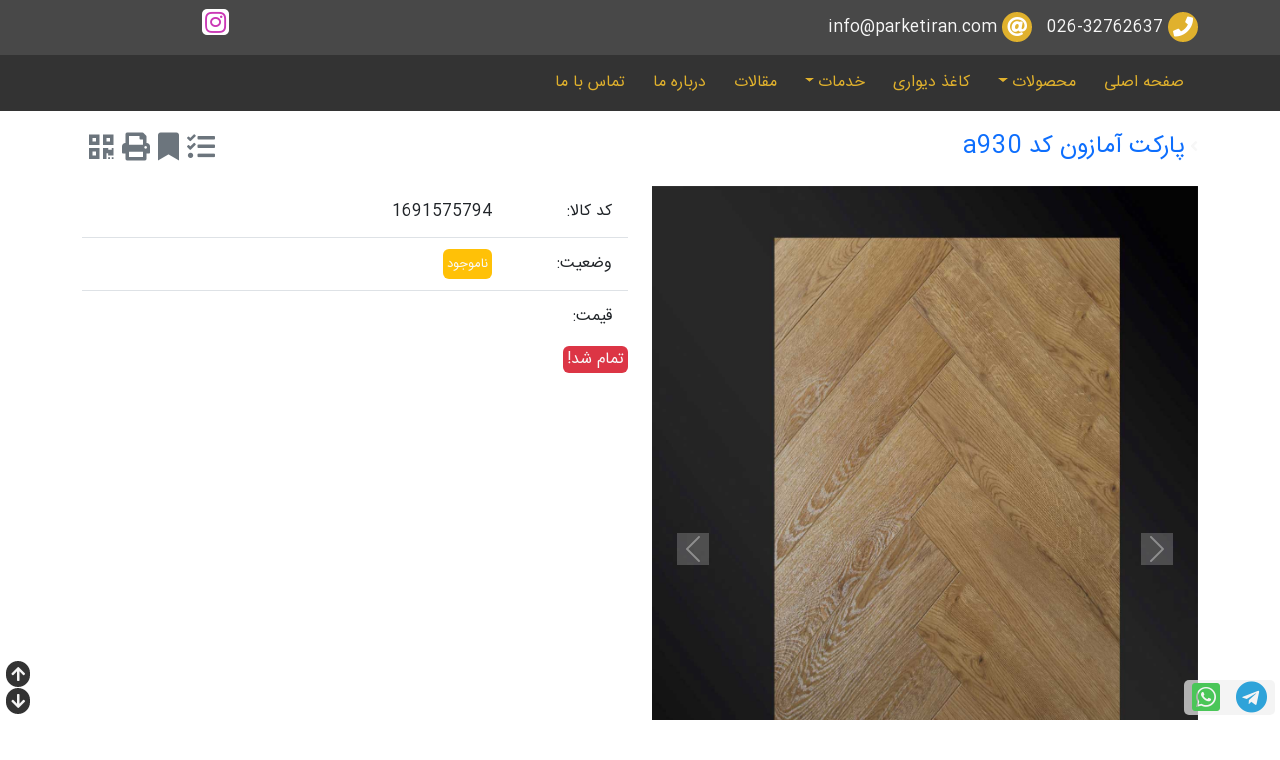

--- FILE ---
content_type: text/html; charset=UTF-8
request_url: https://parketiran.com/fa/%D9%BE%D8%A7%D8%B1%DA%A9%D8%AA-%D8%A2%D9%85%D8%A7%D8%B2%D9%88%D9%86-%DA%A9%D8%AF-a930
body_size: 10896
content:
<!Doctype html>
<html lang="fa-IR" dir="rtl">
<head>
<title>پارکت آمازون کد a930 | پارکتیران</title><link rel="icon" type="image/png" href="https://parketiran.com/template/default/favicon.png"><link rel="alternate" hreflang="fa-IR" href="https://parketiran.com/1691575794" /><meta http-equiv="content-type" content="text/html; charset=utf-8" /><meta name="keywords" content="خرید پارکت آمازون" /><meta name="description" content="پارکت جناقی  آمازون یکی از بهترین ها در رنگ بندی و کیفیت برای خرید پارکت است" /><meta name="generator" content="Miniflat" /><meta name="viewport" content="width=device-width, user-scalable=yes, initial-scale=1.0, maximum-scale=2.0"><meta property="og:title" content="پارکت آمازون کد a930 | پارکتیران" /><meta property="og:url" content="https://parketiran.com/fa/پارکت-آمازون-کد-a930" /><meta property="og:image" content="https://parketiran.com/page/1691575794/file/3.jpg" /><meta property="og:type" content="article" /><meta property="og:description" content="پارکت جناقی  آمازون یکی از بهترین ها در رنگ بندی و کیفیت برای خرید پارکت است" /><meta property="og:locale" content="fa_IR" /><!-- JSON-LD markup generated by Google Structured Data Markup Helper. --><script type="application/ld+json">{"@context":"http://schema.org","@type":"Article","name":"پارکت آمازون کد a930","headline":"پارکت آمازون کد a930","image": "https://parketiran.com/page/1691575794/file/3.jpg","datePublished": "۱۴۰۲/۰۵/۱۸","articleSection": "آمازون","author": {"@type":"Person","name":"مدیر سایت"},"url": "https://parketiran.com/fa/پارکت-آمازون-کد-a930","reviewRating":{"@type":"Rating","ratingValue":"5"}}</script><link rel="preload" href="/library/js/jquery.js?ver=4.060" as="script"><script src="/library/js/jquery.js?ver=4.060"></script><link rel="preload" href="/library/js/head.js?ver=4.060" as="script"><script src="/library/js/head.js?ver=4.060"></script><script async src="https://www.googletagmanager.com/gtag/js?id=G-D9V7FD3QP3"></script><script>window.dataLayer = window.dataLayer || [];function gtag(){dataLayer.push(arguments);}gtag('js', new Date());gtag('config', 'G-D9V7FD3QP3');</script>
</head>
<body class="rtl body-fa body-default body-desktop body-guest body-1691575794 ">
<header id="header"><div class="container"><div class="row"><div class="col"></div></div></div></header>
<section id="sa2" class="relative section1639159687"><div class="parallax-parent s1639159687 section rtl"><div class="sforeground parallax" id="sa2f"></div><div class="container"><div class="row"><div class="column col-sm col-lg-9" id="sa2p1"><div class="relative contact_container_1639159698"><div class="mforeground"></div><div class="module equalheight contact1639159698 rtl"><div class="mbody" id="contact1639159698collapse"><div class="mcontent "><div class="container"><dl class="linear"><dt class="inline"><i class="fa fa-phone" aria-hidden="true"></i>&nbsp;</dt><dd class="inline">026-32762637</dd>&nbsp;&nbsp;&nbsp;<dt class="inline"><i class="fa fa-at" aria-hidden="true"></i>&nbsp;</dt><dd class="inline">&#105;&#110;&#102;&#111;&#64;&#112;&#97;&#114;&#107;&#101;&#116;&#105;&#114;&#97;&#110;&#46;&#99;&#111;&#109;</dd>&nbsp;&nbsp;&nbsp;</dl></div></div></div></div></div></div><div class="column col-sm col-lg-3" id="sa2p2"><div class="relative social_container_1639159700"><div class="mforeground"></div><div class="module social1639159700 rtl"><div class="mbody" id="social1639159700collapse"><div class="mcontent "><a class="instagram" href="https://instagram.com/parketiran.ir" title="Instagram" target="_blank" data-bs-toggle="tooltip" data-bs-placement="bottom" data-bs-original-title="Instagram"><i class="fab fa-instagram"></i></a>&nbsp;</div></div></div></div></div></div></div></div></section>

<section id="sa4" class="relative section1639159688"><div class="parallax-parent s1639159688 section rtl"><div class="sforeground parallax" id="sa4f"></div><div class="container"><div class="row"><div class="column col-sm" id="sa4p1"><div class="relative menu_container_1639159687"><div class="mforeground"></div><div class="module menu1639159687 rtl"><div class="mbody" id="menu1639159687collapse"><div class="mcontent "><nav class="navbar navbar-expand-lg" id="navbar1639159687"><div class="container-fluid">
                <button class="navbar-toggler" type="button" data-bs-toggle="collapse" data-bs-target="#navbarSupportedContent" aria-controls="navbarSupportedContent" aria-expanded="false" aria-label="Toggle navigation">
                <i class="fa fa-bars"></i>
                </button>
                <div class="collapse navbar-collapse" id="navbarSupportedContent"><ul class="navbar-nav me-auto mb-2 mb-lg-0"><li class="nav-item home"><a id="i1639159687" class="nav-link" href="https://parketiran.com/fa/صفحه اصلی" target="_self" title="صفحه اصلی">صفحه اصلی</a></li><li class="nav-item column4 dropdown"><a id="i1672560944" class="nav-link dropdown-toggle" href="https://parketiran.com/fa/محصولات" target="_self" title="محصولات">محصولات</a><ul class="dropdown-menu level2 column4" aria-labelledby="i1672560944"><li class=""><a id="i1672561041" class="dropdown-item" href="https://parketiran.com/fa/محصولات/هیلو" target="_self" title="هیلو">هیلو</a></li><li class=""><a id="i1672561057" class="dropdown-item" href="https://parketiran.com/fa/محصولات/یونیک" target="_self" title="یونیک">یونیک</a></li><li class=""><a id="i1672561073" class="dropdown-item" href="https://parketiran.com/fa/محصولات/اسپرانزا" target="_self" title="اسپرانزا">اسپرانزا</a></li><li class=""><a id="i1672561098" class="dropdown-item" href="https://parketiran.com/fa/محصولات/امپریال" target="_self" title="امپریال">امپریال</a></li><li class=""><a id="i1672561117" class="dropdown-item" href="https://parketiran.com/fa/محصولات/ونو" target="_self" title="ونو">ونو</a></li><li class=""><a id="i1672561145" class="dropdown-item" href="https://parketiran.com/fa/محصولات/پرفکت" target="_self" title="پرفکت">پرفکت</a></li><li class=""><a id="i1686049946" class="dropdown-item" href="https://parketiran.com/fa/محصولات/ماموت" target="_self" title="ماموت">ماموت</a></li><li class=""><a id="i1686729555" class="dropdown-item" href="https://parketiran.com/fa/محصولات/باربادوس" target="_self" title="باربادوس">باربادوس</a></li><li class=""><a id="i1689161778" class="dropdown-item" href="https://parketiran.com/fa/محصولات/کینگ-استون" target="_self" title="کینگ استون">کینگ استون</a></li><li class=""><a id="i1690968158" class="dropdown-item" href="https://parketiran.com/fa/محصولات/فلورلا" target="_self" title="فلورلا">فلورلا</a></li><li class=""><a id="i1691573847" class="dropdown-item" href="https://parketiran.com/fa/محصولات/پارکت-آمازون" target="_self" title="آمازون">آمازون</a></li><li class=""><a id="i1693383126" class="dropdown-item" href="https://parketiran.com/fa/محصولات/پرگو" target="_self" title="پرگو">پرگو</a></li><li class=""><a id="i1706435272" class="dropdown-item" href="https://parketiran.com/fa/محصولات/مون-لاک" target="_self" title="مون لاک">مون لاک</a></li><li class=""><a id="i1716373528" class="dropdown-item" href="https://parketiran.com/fa/محصولات/کفپوش-پی-وی-سی" target="_self" title="کفپوش pvc">کفپوش pvc</a></li><li class=""><a id="i1723627251" class="dropdown-item" href="https://parketiran.com/fa/محصولات/ورپی-برنت" target="_self" title="ورپی برنت">ورپی برنت</a></li><li class=""><a id="i1727187408" class="dropdown-item" href="https://parketiran.com/fa/محصولات/کانتی-پول" target="_self" title="کانتی پول">کانتی پول</a></li><li class=""><a id="i1747209977" class="dropdown-item" href="https://parketiran.com/fa/محصولات/اسلندر" target="_self" title="اسلندر">اسلندر</a></li></ul></li><li class="nav-item "><a id="i1693388151" class="nav-link" href="https://parketiran.com/fa/کاغذ-دیواری" target="_self" title="کاغذ دیواری">کاغذ دیواری</a></li><li class="nav-item service dropdown"><a id="i1639159690" class="nav-link dropdown-toggle" href="https://parketiran.com/fa/خدمات" target="_self" title="خدمات">خدمات</a><ul class="dropdown-menu level2" aria-labelledby="i1639159690"><li class=""><a id="i1672651451" class="dropdown-item" href="https://parketiran.com/fa/خدمات/فروش-پارکت" target="_self" title="فروش پارکت">فروش پارکت</a></li><li class=""><a id="i1672662982" class="dropdown-item" href="https://parketiran.com/fa/خدمات/نصب-پارکت" target="_self" title="نصب پارکت">نصب پارکت</a></li><li class=""><a id="i1672663130" class="dropdown-item" href="https://parketiran.com/fa/خدمات/طراحی-دکوراسیون" target="_self" title="طراحی دکوراسیون">طراحی دکوراسیون</a></li></ul></li><li class="nav-item article"><a id="i1639159691" class="nav-link" href="https://parketiran.com/fa/مقالات" target="_self" title="مقالات">مقالات</a></li><li class="nav-item about"><a id="i1639159688" class="nav-link" href="https://parketiran.com/fa/درباره-ما" target="_self" title="درباره ما">درباره ما</a></li><li class="nav-item contact"><a id="i1639159689" class="nav-link" href="https://parketiran.com/fa/تماس-با-ما" target="_self" title="تماس با ما">تماس با ما</a></li></ul></div></div></nav><style>.navbar-nav .nav-item .dropdown-menu {display:block;opacity:0;visibility:hidden;transition:0.3s;}.navbar-nav .nav-item:hover .dropdown-menu{transition:0.3s;opacity:1;visibility:visible;transform:rotateX(0deg);}.navbar-nav .nav-item:hover .dropdown-menu .dropdown .dropdown-menu {display:none;}.navbar-nav .nav-item .dropdown-menu .dropdown:hover .dropdown-menu.level3,.navbar-nav .nav-item .dropdown-menu.level3 .dropdown:hover .dropdown-menu.level4 {display:block;}</style></div></div></div></div></div></div></div></div></section>
<article class="main_content id1691575794"><div class="container"><div class="row"><div class="col-12 main-content"><div class="page_toolbox float-end"><a href="https://parketiran.com/1691575794?cmd=compare&compare=1691575794" title="مقایسه" rel="nofollow"><i class="fa fa-tasks text-secondary" aria-hidden="true"></i></a> <a href="https://parketiran.com/login" title="افزودن به علاقه مندی ها" rel="nofollow" target="_self"><i class="fa fa-bookmark text-secondary" aria-hidden="true"></i></a> <a href="/fa/%D9%BE%D8%A7%D8%B1%DA%A9%D8%AA-%D8%A2%D9%85%D8%A7%D8%B2%D9%88%D9%86-%DA%A9%D8%AF-a930?view=print" title="چاپ" rel="nofollow" target="_blank"><i class="fa fa-print text-secondary" aria-hidden="true"></i></a>  <a title="QR Code" href="#" data-bs-toggle="modal" data-bs-target="#qrcode1691575794"><i class="fa fa-qrcode text-secondary" aria-hidden="true"></i></a>
                <div class="modal" id="qrcode1691575794">
                    <div class="modal-dialog">
                        <div class="modal-content">
                            <div class="modal-body tcenter"><img loading="lazy" width="256px" height="256px" src="https://parketiran.com/library/qrcode/1691575794.png" alt="Scan QR-Code" title="Scan QR-Code" /></div>
                        </div>
                    </div>
                </div>
                </div>
<div class="page_title"><i class="fa fa-angle-left"></i> <a href="https://parketiran.com/fa/پارکت-آمازون-کد-a930" title="پارکت آمازون کد a930" class="title_link page_title_link"><h1 class="page_title ">پارکت آمازون کد a930</h1></a></div>

<div class="row"><div class="col-sm"><div id="carousel1691575794" class="carousel slide ltr" data-bs-ride="carousel"><div class="carousel-indicators"><button type="button" data-bs-target="#carousel1691575794" data-bs-slide-to="0" class="active"></button></div><div class="carousel-inner"><div class="carousel-item active"><img loading="lazy" src="https://parketiran.com/page/1691575794/file/carousel/3.jpg" alt="پارکت آمازون کد a930" title="پارکت آمازون کد a930" class="d-block w-100"></div></div>
                    <button class="carousel-control-prev" type="button" data-bs-target="#carousel1691575794" data-bs-slide="prev">
                        <span class="carousel-control-prev-icon"></span>
                    </button>
                    <button class="carousel-control-next" type="button" data-bs-target="#carousel1691575794" data-bs-slide="next">
                        <span class="carousel-control-next-icon"></span>
                    </button>
                    </div></div><div class="col-sm"><div class="product "><ul class="list-group list-group-flush"><li class="list-group-item list-group-item-action"><div class="list-title inline">کد کالا:</div>1691575794</li><li class="list-group-item list-group-item-action"><div class="list-title inline">وضعیت:</div><span class="bg-warning text-light small p-1 rounded">ناموجود</span></li><li class="list-group-item list-group-item-action"><div class="list-title inline">قیمت:</div><b class="text-success"></b></li></ul><span class="out-of-stock bg-danger text-light rounded ps-1 pe-1">تمام شد!</span></div><div id="property-boxes-1691575794" class="property-boxes">
</div>
<script>
document.addEventListener("DOMContentLoaded", function() {
    const box = document.querySelector("#property-boxes-1691575794");
    if (!box) return;

    const handled_1691575794 = new Set();
    const storageKey = "selected_props_1691575794";
    let savedSelections = {};

    try {
        savedSelections = JSON.parse(sessionStorage.getItem(storageKey)) || {};
    } catch(e) {}

    // Restore selections
    for (const name in savedSelections) {
        const value = savedSelections[name];
        const input = box.querySelector('input[name="' + name + '"][value="' + value + '"]');
        if (input) input.checked = true;
    }

    // Event listener for inputs
    box.querySelectorAll('input[type="radio"]').forEach(function(input) {
        input.addEventListener('change', function() {
            const name = input.name;
            const value = input.value;
            savedSelections[name] = value;
            sessionStorage.setItem(storageKey, JSON.stringify(savedSelections));

            const key = name + ":" + value;
            if (input.dataset.price && !handled_1691575794.has(key)) {
                alert("Extra price: " + input.dataset.price);
                handled_1691575794.add(key);
            }
        });
    });
});
</script></div></div>

<ul class="nav nav-tabs" id="layoutTAB" role="tablist">
  <li class="nav-item" role="presentation">
    <button class="nav-link active" id="content-tab" data-bs-toggle="tab" data-bs-target="#contentTAB" type="button" role="tab" aria-controls="content" aria-selected="true">توضیحات</button>
  </li>
  <li class="nav-item" role="presentation">
    <button class="nav-link" id="information-tab" data-bs-toggle="tab" data-bs-target="#informationTAB" type="button" role="tab" aria-controls="information" aria-selected="false">اطلاعات</button>
  </li>
  <li class="nav-item" role="presentation">
    <button class="nav-link" id="media-tab" data-bs-toggle="tab" data-bs-target="#mediaTAB" type="button" role="tab" aria-controls="media" aria-selected="false">رسانه</button>
  </li>
  <li class="nav-item" role="presentation">
    <button class="nav-link" id="attachment-tab" data-bs-toggle="tab" data-bs-target="#attachmentTAB" type="button" role="tab" aria-controls="attachment" aria-selected="false">دانلودها</button>
  </li>
  <li class="nav-item" role="presentation">
    <button class="nav-link" id="comment-tab" data-bs-toggle="tab" data-bs-target="#commentTAB" type="button" role="tab" aria-controls="comment" aria-selected="false">نظرات</button>
  </li>
</ul>
<div class="tab-content" id="layoutTabContent">
  <div class="tab-pane fade show active" id="contentTAB" role="tabpanel" aria-labelledby="content-tab"><h2 class="animate-word pending">پارکت آمازون کد A930<br></h2><p>اولین و خاص ترین برند موجود در بازار ایران ، پارکت لمینت جناغی آمازون تولید شده با بهترین تکنولوژی روز دنیا با جدیدترین متد&nbsp; برای اولین بار در ایران ، لمینت آمازون
 دارای 6 رنگ بندی کاملا خاص و جذاب و کلاس سایش Ac4&nbsp; مناسب برای مکان های 
پرتردد تجاری و اداری که مقاوم در برابر ضربه و خط و خش که دارای 10 سال 
ضمانت نامه کتبی تعویض می باشد . اگر به دنبال زیبایی و طرحی خاص و بدون 
مشابه می گردید آماوزن پیشنهاد ما به شماست</p><h3 class="animate-word pending">مهم ترین دلایل برای خرید پارکت آمازون</h3><p>طرح متفاوت پارکت های آمازون به سبک جناقی در کنار کیفیت بسیار بالای این محصول جذابیت بسیاری برای خریداران ایجاد کرده است<br></p><p><strong>تیم فروش پارکتیران این افتخار را دارد که قبل از خرید شما عزیزان به صورت تلفنی با مشاوره رایگان در خدمت شما عزیزان باشد .</strong></p>

<p><strong><a href="https://parketiran.ir/category/%d9%be%d8%a7%d8%b1%da%a9%d8%aa%db%8c%d8%b1%d8%a7%d9%86-parketiran/">پارکتیران</a>&nbsp;مرجع پارکت ایران…</strong></p>

<p><strong>متفاوت بودن را به شما هدیه می دهیم</strong>&nbsp;…</p></div>
  <div class="tab-pane fade" id="informationTAB" role="tabpanel" aria-labelledby="information-tab"></div>
  <div class="tab-pane fade" id="mediaTAB" role="tabpanel" aria-labelledby="media-tab"></div>
  <div class="tab-pane fade" id="attachmentTAB" role="tabpanel" aria-labelledby="attachment-tab"></div>
  <div class="tab-pane fade" id="commentTAB" role="tabpanel" aria-labelledby="comment-tab">
            <form class="comment_form" id="cform1691575794" method="post" action="/fa/%D9%BE%D8%A7%D8%B1%DA%A9%D8%AA-%D8%A2%D9%85%D8%A7%D8%B2%D9%88%D9%86-%DA%A9%D8%AF-a930">
                <h6 class="add_comment"><i class="fas fa-comments"></i> افزودن نظر</h6>
                <div class="reply-to hide" id="reply1691575794">در حال پاسخ به: <span id="span1691575794"></span> [<a href="#cform1691575794" title="انصراف" onclick="document.getElementById('span1691575794').innerHTML = '';document.getElementById('reply1691575794').style.display = 'none';document.getElementById('parent_id1691575794').value = '';">انصراف</a>]</div>
                <input type="hidden" name="task" value="add_comment">
                <input type="hidden" name="form_id" id="form_id" value="1691575794">
                <input type="hidden" name="parent_id" id="parent_id1691575794" value=""><div class="mb-3 cform1691575794_recommend">
                <input type="radio" checked class="form-check-input align-middle radio1691575794" id="recommend_yes" name="recommend" value="1"> <label for="recommend_yes"><i class="fas fa-thumbs-up text-success"></i> پیشنهاد میکنم</label> 
                <input type="radio" class="form-check-input align-middle radio1691575794" id="recommend_no" name="recommend" value="0"> <label for="recommend_no"><i class="fas fa-thumbs-down text-danger"></i> پیشنهاد نمیکنم</label>
                </div>
                    <div class="mb-3 cform1691575794_vote">
                    <select name="vote" id="comment_vote1691575794" class="form-select form-select-sm mb-3" form="cform1691575794">
                        <option value="5">5 ستاره</option>
                        <option value="4">4 ستاره</option>
                        <option value="3">3 ستاره</option>
                        <option value="2">2 ستاره</option>
                        <option value="1">1 ستاره</option>
                    </select>
                    </div>
                <div class="mb-3 cform1691575794_fullname"><input type="text" value="" placeholder="نام کامل (*)" class="form-control" name="fullname" id="cform1691575794_fullname"></div><div class="mb-3 cform1691575794_mobile"><input type="text" value="" placeholder="شماره تماس" class="form-control ltr" name="mobile" id="cform1691575794_mobile"></div><div class="mb-3 cform1691575794_website"><input type="text" value="" placeholder="وبسایت" class="form-control ltr" name="website" id="cform1691575794_website"></div><div class="mb-3 cform1691575794_email"><input type="text" value="" placeholder="ایمیل" class="form-control ltr" name="email" id="cform1691575794_email"></div><div class="mb-0 cform1691575794_comment"><textarea form="cform1691575794" class="form-control" name="comment" placeholder="متن نظر" id="cform1691575794_comment" maxlength="500"></textarea></div><script>$("#cform1691575794_comment").keyup(updateCount);$("#cform1691575794_comment").keydown(updateCount);function updateCount() {var comment_countdown = 500 - $(this).val().length;$("#cform1691575794_countdown").text(comment_countdown);}</script><div class="comment_characters">تعداد حروف باقی مانده: <span id="cform1691575794_countdown">500</span></div><input type="hidden" name="attachment" id="attachment" value=""><img loading="lazy" class='captcha. rounded' width='100' height='40' alt='Captcha' title='Captcha' src='[data-uri]'>&nbsp;<input type="text" placeholder="کد امنیتی" class="form-control w-25 inline center" id="cform1691575794_captcha" name="captcha" autocomplete="off" />&nbsp;<button type="submit" class="btn btn-primary">درج نظر</button>
            </form><div class="comments"></div></div>
</div>



<div class="social_share"><span class="small">اشتراک گذاری:</span><br /><a class="facebook_share" title="Facebook" href="https://www.facebook.com/sharer/sharer.php?u=https://parketiran.com/1691575794" target="_blank"><i class="fab fa-facebook"></i></a><a class="twitter_share" title="Twitter" href="https://twitter.com/intent/tweet?text=پارکت آمازون کد a930&url=https://parketiran.com/1691575794" target="_blank"><i class="fab fa-twitter"></i></a><a class="linkedin_share" title="Linkedin" href="https://www.linkedin.com/shareArticle?mini=true&url=https://parketiran.com/1691575794&title=پارکت آمازون کد a930" target="_blank"><i class="fab fa-linkedin"></i></a><a class="reddit_share" title="Reddit" href="https://reddit.com/submit?url=https://parketiran.com/1691575794&title=پارکت آمازون کد a930" target="_blank"><i class="fab fa-reddit"></i></a><a class="whatsapp_share" title="Whatsapp" href="https://api.whatsapp.com/send?text=پارکت آمازون کد a930%20https://parketiran.com/1691575794" target="_blank"><i class="fab fa-whatsapp"></i></a><a class="telegram_share" title="Telegram" href="https://telegram.me/share/url?url=https://parketiran.com/1691575794&text=پارکت آمازون کد a930" target="_blank"><i class="fab fa-telegram"></i></a><a class="tumblr_share" title="Tumblr" href="https://www.tumblr.com/widgets/share/tool?posttype=link&canonicalUrl=https://parketiran.com/1691575794&title=پارکت آمازون کد a930" target="_blank"><i class="fab fa-tumblr"></i></a></div>
<div class="page_votes votes rating center"><i class="fas fa-star star-1"></i><i class="fas fa-star star-1"></i><i class="fas fa-star star-1"></i><i class="fas fa-star star-1"></i><i class="fas fa-star star-1"></i><div class="small">امتیاز: 5 از 5. مجموع 1 رای<script type="application/ld+json">{"@context": "https://schema.org/","@type": "CreativeWorkSeries","name": "پارکت آمازون کد a930","aggregateRating": {"@type": "AggregateRating","ratingValue": "5","bestRating": "5","ratingCount": "1"}}</script>
                        <form id="add_vote" class="add_vote" method="post" action="/index.php">
                            <input type="hidden" name="task" value="add_vote">
                            <input type="hidden" name="type" value="page">
                            <input type="hidden" name="page" value="1691575794">
                            <div class="inline">
                            <select name="vote" id="vote1691575794" class="form-select form-select-sm mb-3" form="add_vote">
                                <option value="5">5 ستاره</option>
                                <option value="4">4 ستاره</option>
                                <option value="3">3 ستاره</option>
                                <option value="2">2 ستاره</option>
                                <option value="1">1 ستاره</option>
                            </select>
                            </div>
                            <div class="inline">
                            <input class="votesubmit btn btn-light btn-sm" type="submit" value="رای">
                            </div>
                        </form></div></div><div class="page_info"><i class="fa fa-calendar"></i> ۱۴۰۲/۰۵/۱۸ | <i class="fa fa-folder"></i> <a title="آمازون" href="https://parketiran.com/1691573847">آمازون</a> | <i class="fa fa-user"></i> مدیر سایت | <i class="fa fa-globe"></i> بازدید: 889 | <i class="fa fa-link"></i> <a href="https://parketiran.com/1691575794" rel="nofollow" title="پارکت آمازون کد a930">1691575794</a></div></div></div></div></article>
<section id="sb35" class="relative section1664020474"><div class="st1664020474 divider"><img loading="lazy" src="https://parketiran.com/template/default/section/1664020474/file/top.svg" alt="Top Divider" title="Top Divider" width="100%" height="auto" /></div><div class="parallax-parent s1664020474 section rtl"><div class="sforeground parallax" id="sb35f"></div><div class="container"><div class="row"><div class="column col-sm" id="sb35p2"><div class="relative html_container_1665045744"><div class="mforeground"></div><div class="module html1665045744 animate animate-bounceInUp animate-onload animate-delay-1s animate-normal 0 rtl"><div class="mbody" id="html1665045744collapse"><div class="mcontent "><div class="text"><h2 class="animate-word"><span style="font-size: 18px;">نشانی دفتر مرکزی: کرج سه راه گوهردشت-بلوار یادگار امام-بلال ۵-نبش شهید عبادی-دفتر بازگانی هور</span><br></h2>
<h3 class="animate-word"><span style="font-size: 18px;">تماس با ما  
                           
            شماره تماس: 02632762637 
آدرس ایمیل: </span><span style="font-size: 18px;">info@parketiran.com</span><br></h3>
<p>شماره موبایل :09332067282<br></p><p>ساعات کاری 
                           
            شنبه تا پنج شنبه : از 9 الی 20&nbsp; <br></p><p><br></p><p><br></p>
</div></div></div></div></div></div><div class="column col-sm" id="sb35p3"><div class="relative map_container_1664020486"><div class="mforeground"></div><div class="module map1664020486 rtl"><div class="mbody" id="map1664020486collapse"><div class="mcontent "><a href="https://www.openstreetmap.org/query?lat=35.82352&lon=50.96657#map=19/35.82352/50.96713" title="Map" target="_blank"><img loading="lazy" src="https://parketiran.com/module/map/1664020486/file/map.jpg" class="img-fluid" alt="Map" title="Map" width="100%" height="500px" /></a></div></div></div></div></div></div></div></div></section>

<section id="sb100" class="relative section1639159699"><div class="parallax-parent s1639159699 section rtl"><div class="sforeground parallax" id="sb100f"></div><div class="container"><div class="row"><div class="column col-sm" id="sb100p11"><div class="relative support_container_1639159702"><div class="mforeground"></div><div class="module support1639159702 rtl"><div class="mbody" id="support1639159702collapse"><div class="mcontent "><div class="support_box"><a class="telegram_icon" href="https://t.me/#09108701249" title="Telegram Chat"><i class="fab fa-telegram"></i></a><a class="whatsapp_icon" href="https://api.whatsapp.com/send?phone=09108701249" title="Whatsapp Chat"><i class="fab fa-whatsapp-square"></i></a></div></div></div></div></div></div><div class="column col-sm" id="sb100p12"><div class="relative scroll_container_1639159701"><div class="mforeground"></div><div class="module scroll1639159701 rtl"><div class="mbody" id="scroll1639159701collapse"><div class="mcontent "><div class="page_scroll"><a href="#header" title="Top"><i class="fas fa-arrow-up"></i></a><a href="#footer" title="Bottom"><i class="fas fa-arrow-down"></i></a></div></div></div></div></div></div></div></div></div></section><div class="toast-container position-fixed bottom-0 end-0 p-3"></div>
<footer id="footer"><div class="container"><div class="row">
    <div class="col small">&copy; 2025.  طراحی سایت توسط <a href='https://armanwebnovin.ir' title='طراحی سایت در کرج' target='_blank'>آرمان وب نوین</a> <a href="https://parketiran.com/sitemap.xml" title="نقشه سایت" class="sitemap" target="_blank">نقشه سایت</a>  
    <button type="button" class="btn btn-info btn-sm" data-bs-toggle="modal" data-bs-target="#copyright_info"><i class="fas fa-info"></i></button>
    <div class="modal" data-bs-backdrop="false" id="copyright_info">
        <div class="modal-dialog modal-dialog-scrollable">
            <div class="modal-content">
                <div class="modal-header"><h4 class="modal-title">اطلاعات:</h4><button type="button" class="btn-close" data-bs-dismiss="modal"></button></div>
                    <div class="modal-body">
                        <div class="mb-3">نسخه: 4.060
                        <br />زمان فعلی: 1762748460
                        <br />زمان اجرا: 0.24851 ثانیه
                        <br />حافظه استفاده شده: 3337 کیلوبایت
                        <br />کشور: US
                        <br />شناسه شبکه: 3.22.224.70
                        <br />دستگاه: Desktop
                        <br />وضعیت عیب یابی: <span class="bg-success text-white rounded ps-1 pe-1">غیرفعال</span> 
                        <br />وضعیت کش: <span class="bg-success text-white rounded ps-1 pe-1">فعال شده</span></div>
                    </div>
            </div>
        </div>
    </div> <a href="/fa/%D9%BE%D8%A7%D8%B1%DA%A9%D8%AA-%D8%A2%D9%85%D8%A7%D8%B2%D9%88%D9%86-%DA%A9%D8%AF-a930/?cmd=darkmode" target="_self" rel="nofollow" class="btn btn-dark" title="Toggle Dark Mode"><i class="fas fa-adjust"></i></a> <a href="/fa/%D9%BE%D8%A7%D8%B1%DA%A9%D8%AA-%D8%A2%D9%85%D8%A7%D8%B2%D9%88%D9%86-%DA%A9%D8%AF-a930/?cmd=datasaver" target="_self" rel="nofollow" class="btn btn-warning" title="Toggle Data Saver"><i class="fas fa-signal"></i></a></div>
    </div></div></footer><link rel="stylesheet" type="text/css" href="https://parketiran.com/library/css/bootstrap.rtl.css?ver=4.060"><link rel="stylesheet" type="text/css" href="https://parketiran.com/library/css/library.css?ver=4.060"><link rel="stylesheet" type="text/css" href="https://parketiran.com/template/default/default.css?ver=4.060"><link rel="stylesheet" type="text/css" href="https://parketiran.com/cache/fa_desktop_1_page_1691575794_boundle.css?ver=4.060"><link rel="stylesheet" type="text/css" href="https://parketiran.com/template/default/custom.css?ver=4.060"><script src="https://parketiran.com/library/js/library.js?ver=4.060" defer></script>
<div class="overlay-dark"></div><div class="img-overlay"></div></body>
</html>

--- FILE ---
content_type: text/css
request_url: https://parketiran.com/template/default/default.css?ver=4.060
body_size: 2895
content:
@charset "UTF-8";

/********************************************************************
DO NOT edit this file manually. This file is generated by script.
If you want to add custom css, edit custom.css file in current folder
*********************************************************************/
.main_content .card .card-img-top {height:auto;max-height:auto;}

div.category_title, div.page_title {
    line-height:75px;
}

h1.category_title, h1.page_title {
    display: inline;
    font-size: 24px;
    line-height: 50px;
}

.page_subtitle, .category_subtitle {
    background: #eee;
    padding: 0 10px;
    line-height: 40px;
    font-size: 13px;
    border-radius: 3px;
}

.rtl .category_toolbox, .rtl .page_toolbox {
    margin:22px 0 0 7px;
    font-size:28px;
}

.ltr .category_toolbox, .ltr .page_toolbox {
    margin:22px 7px 0 0;
    font-size:28px;
}

.page_image, .category_image {
  text-align:center;
}

.page_image img {
  border-radius: 3px;
  margin-bottom: 5px;
}

.category_lead, .page_lead {
    background: #f5f5f5;
    padding: 10px 15px;
    border-radius: 10px;
    border: 1px dashed #aaa;
    font-size: 14px;
    margin-bottom: 10px;
}

.category_lead p, .page_lead p {
    margin-bottom: 0;
}

.category_audio, .page_audio {
    height:24px;
    border-radius:5px;
}

.category_info, .page_info {
    background: #eee;
    padding: 5px 10px;
    margin:5px 0;
    font-size: 12px;
    border-radius: 3px;
    white-space: nowrap;
    overflow-x: auto;
}

.category_gallery, .page_gallery {margin:0 auto;}

.page_tag {padding: 0 5px;border-radius: 15px;}
.page_tag a {line-height:25px;}

.category_votes i.star-1, .page_votes i.star-1 {font-size:27px;color:#F5BD00;}
.category_votes i.star-0, .page_votes i.star-0 {font-size:27px;color:#DEDEDE;}

.card .page_votes i.star-1 {font-size:17px;}
.card .page_votes i.star-0 {font-size:17px;}

.comment_votes i.star-1 {font-size:17px;color:#F5BD00;}
.comment_votes i.star-0 {font-size:17px;color:#DEDEDE;}

h6.add_comment {
    background: #ccc;
    padding: 5px 15px;
    border-radius: 0 0 0 5px;
    width: fit-content;
    margin: -3px;
}

form.comment_form {
    border: 1px solid #ccc;
    padding: 3px;
    border-radius: 5px;
}

.related_title,.comment_title,.gallery_title,.information_title,.attachment_title,.tags_title {margin-top:10px;font-size:17px;}

.related_pages {font-size:15px;}

h3.mtitle {font-size: 19px;}

.mcontent .container {
    padding-top:0;
    padding-bottom:0;
}

.sidebar {margin-top:19px;padding:0;}
.sidebar .container {padding:0;}
.sidebar .module {margin-bottom:10px;}

.comment_item {
    background: rgba(240,240,240,0.5);
    padding: 10px;
    margin-bottom: 5px;
    border-radius: 5px;
}

.rtl .comment_answer {margin-top:-3px;border-right:2px solid #333;}
.ltr .comment_answer {margin-top:-3px;border-left:2px solid #333;}

.rtl .comment_level2 {margin-right:5px;}
.ltr .comment_level2 {margin-left:5px;}

.rtl .comment_level3 {margin-right:10px;}
.ltr .comment_level3 {margin-left:10px;}

.rtl .comment_level4 {margin-right:15px;}
.ltr .comment_level4 {margin-left:15px;}

.comment_characters,.description_characters,.text_characters, .ticket_characters {
    background: #eee;
    width: max-content;
    margin: -1px 5px 3px 5px;
    border-radius: 0 0 5px 5px;
    padding: 0 3px;
    font-size: small;
    height: 30px;
}

.reply-to {
    background: #eee;
    width: max-content;
    margin: 0px 5px 0px 5px;
    border-radius: 5px 5px 0 0;
    padding: 0 3px;
    font-size: small;
    height: 30px;
}

.main_content .table-responsive table td {white-space: nowrap;}
.main_content .carousel-control-prev-icon,.main_content .carousel-control-next-icon {background-color:rgba(220,220,220,0.5);}
.export-form,.duplicate-form,.change-form,.delete-form,.pattern-form,.layout-form {line-height:1px;}

.main_content ul.pagination {flex-wrap: wrap;}

.main_content .product {}
.main_content .product .list-title {width:120px;}

.alert404 {margin-top:10px;}

.admin-dashboard button {padding:0 3px;}
.admin-dashboard button span {line-height:25px;}

.countdown_product {
    text-align:center;border: 1px solid #eee;
    border-radius: 5px;
    padding: 3px 0;
    background: #fafafa;
}
.countdown_product h4 {font-size:small;}
.countdown_product .timer {
  background: #eee;
  font-size: small;
  padding: 0 5px;
  border-radius: 5px;
}

.toast-container {z-index:9;}

.likebox {background:rgba(255,255,255,0.3);border-radius:5px;padding:0 1px;}
.likebox a.btn {padding:0;font-size:smaller;}

/*Begin of quote style*/
blockquote.qXX {background:#f5f5f5;padding:5px 10px;border-radius:5px;text-align:justify;}

.rtl blockquote.q1,.rtl blockquote.q2 {border-right: 10px solid #ccc;}
.rtl blockquote.q1:before,.rtl blockquote.q2:before {margin-right: 0.25em;}
.ltr blockquote.q1,.ltr blockquote.q2 {border-left: 10px solid #ccc;}
.ltr blockquote.q1:before,.ltr blockquote.q2:before {margin-left: 0.25em;}

blockquote.q1 {background: #f9f9f9;margin: 1.5em 10px;padding: 0.5em 10px;quotes: "\201C""\201D""\2018""\2019";text-align:justify;}
blockquote.q1:before {color: #ccc;content: open-quote;font-size: 4em;line-height: 0.1em;vertical-align: -0.4em;}

blockquote.q2 {background: #f5f5f5;margin: 1.5em 10px;padding: 0.5em 10px;quotes: "\201C""\201D""\2018""\2019";text-align:justify;}
blockquote.q2:before {color: #ccc;content: open-quote;font-size: 4em;line-height: 0.1em;vertical-align: -0.4em;}

blockquote.q3 {position: relative;text-align:justify;padding: 30px 0;width: 100%;max-width: 500px;margin: 80px auto;border-top: solid 1px #eee;border-bottom: solid 1px #eee;}
blockquote.q3:after {position: absolute;content: "”";color: #333;font-size: 10rem;line-height: 0;bottom: -75px;}
.ltr blockquote.q3:after {right: 30px;}
.rtl blockquote.q3:after {left: 30px;}

blockquote.q4 {max-width: 70%;position: relative;margin:25px auto;padding: 0.5rem;}
blockquote.q4:before,blockquote:after {position: absolute;color: #999999;font-family:Arial,sans-serif;font-size: 8rem;width: 3rem;height: 3rem;}
blockquote.q4:before {content: '“';left: -3rem;top: 3rem;}
blockquote.q4:after {content: '”';right: -3rem;bottom: -1rem;}

blockquote.q5{display:block;margin:15px 2%;background: #fff;position: relative;color: #666;-moz-box-shadow: 2px 2px 15px #ccc;-webkit-box-shadow: 2px 2px 15px #ccc;box-shadow: 2px 2px 15px #ccc;}
.ltr blockquote.q5 {border-left-color: #656d77;border-right-color: #434a53;padding: 20px 20px 20px 45px;border-left-style: solid;border-left-width: 15px;border-right-style: solid;border-right-width: 2px;}
.rtl blockquote.q5 {border-right-color: #434a53;border-left-color: #656d77;padding: 20px 45px 20px 20px;border-right-style: solid;border-right-width: 15px;border-left-style: solid;border-left-width: 2px;}
.ltr blockquote.q5::before{content: "\201C";font-family: Arial, serif;font-size: 60px;font-weight: bold;color: #999;position: absolute;left: 10px;top:25%;}
.rtl blockquote.q5::after{content: "\201C";font-family: Arial, serif;font-size: 60px;font-weight: bold;color: #999;position: absolute;right: 10px;top:25%;}
.ltr blockquote.q5::after{content: "";}
.rtl blockquote.q5::before{content: "";}

blockquote.q6{display:block;margin:15px 2%;background: #fff;position: relative;color: #666;-moz-box-shadow: 2px 2px 15px #ccc;-webkit-box-shadow: 2px 2px 15px #ccc;box-shadow: 2px 2px 15px #ccc;}
.ltr blockquote.q6 {border-left-color: #ed5565;border-right-color: #da4453;padding: 20px 20px 20px 45px;border-left-style: solid;border-left-width: 15px;border-right-style: solid;border-right-width: 2px;}
.rtl blockquote.q6 {border-right-color: #da4453;border-left-color: #ed5565;padding: 20px 45px 20px 20px;border-right-style: solid;border-right-width: 15px;border-left-style: solid;border-left-width: 2px;}
.ltr blockquote.q6::before{content: "\201C";font-family: Arial, serif;font-size: 60px;font-weight: bold;color: #999;position: absolute;left: 10px;top:25%;}
.rtl blockquote.q6::after{content: "\201C";font-family: Arial, serif;font-size: 60px;font-weight: bold;color: #999;position: absolute;right: 10px;top:25%;}
.ltr blockquote.q6::after{content: "";}
.rtl blockquote.q6::before{content: "";}

blockquote.q7{display:block;margin:15px 2%;background: #fff;position: relative;color: #666;-moz-box-shadow: 2px 2px 15px #ccc;-webkit-box-shadow: 2px 2px 15px #ccc;box-shadow: 2px 2px 15px #ccc;}
.ltr blockquote.q7 {border-left-color: #fc6d58;border-right-color: #e95546;padding: 20px 20px 20px 45px;border-left-style: solid;border-left-width: 15px;border-right-style: solid;border-right-width: 2px;}
.rtl blockquote.q7 {border-right-color: #e95546;border-left-color: #fc6d58;padding: 20px 45px 20px 20px;border-right-style: solid;border-right-width: 15px;border-left-style: solid;border-left-width: 2px;}
.ltr blockquote.q7::before{content: "\201C";font-family: Arial, serif;font-size: 60px;font-weight: bold;color: #999;position: absolute;left: 10px;top:25%;}
.rtl blockquote.q7::after{content: "\201C";font-family: Arial, serif;font-size: 60px;font-weight: bold;color: #999;position: absolute;right: 10px;top:25%;}
.ltr blockquote.q7::after{content: "";}
.rtl blockquote.q7::before{content: "";}

blockquote.q8{display:block;margin:15px 2%;background: #fff;position: relative;color: #666;-moz-box-shadow: 2px 2px 15px #ccc;-webkit-box-shadow: 2px 2px 15px #ccc;box-shadow: 2px 2px 15px #ccc;}
.ltr blockquote.q8 {border-left-color: #ffcd69;border-right-color: #f6ba59;padding: 20px 20px 20px 45px;border-left-style: solid;border-left-width: 15px;border-right-style: solid;border-right-width: 2px;}
.rtl blockquote.q8 {border-right-color: #f6ba59;border-left-color: #ffcd69;padding: 20px 45px 20px 20px;border-right-style: solid;border-right-width: 15px;border-left-style: solid;border-left-width: 2px;}
.ltr blockquote.q8::before{content: "\201C";font-family: Arial, serif;font-size: 60px;font-weight: bold;color: #999;position: absolute;left: 10px;top:25%;}
.rtl blockquote.q8::after{content: "\201C";font-family: Arial, serif;font-size: 60px;font-weight: bold;color: #999;position: absolute;right: 10px;top:25%;}
.ltr blockquote.q8::after{content: "";}
.rtl blockquote.q8::before{content: "";}

blockquote.q9{display:block;margin:15px 2%;background: #fff;position: relative;color: #666;-moz-box-shadow: 2px 2px 15px #ccc;-webkit-box-shadow: 2px 2px 15px #ccc;box-shadow: 2px 2px 15px #ccc;}
.ltr blockquote.q9 {border-left-color: #9fd477;border-right-color: #8bc163;padding: 20px 20px 20px 45px;border-left-style: solid;border-left-width: 15px;border-right-style: solid;border-right-width: 2px;}
.rtl blockquote.q9 {border-right-color: #8bc163;border-left-color: #9fd477;padding: 20px 45px 20px 20px;border-right-style: solid;border-right-width: 15px;border-left-style: solid;border-left-width: 2px;}
.ltr blockquote.q9::before{content: "\201C";font-family: Arial, serif;font-size: 60px;font-weight: bold;color: #999;position: absolute;left: 10px;top:25%;}
.rtl blockquote.q9::after{content: "\201C";font-family: Arial, serif;font-size: 60px;font-weight: bold;color: #999;position: absolute;right: 10px;top:25%;}
.ltr blockquote.q9::after{content: "";}
.rtl blockquote.q9::before{content: "";}

blockquote.q10{display:block;margin:15px 2%;background: #fff;position: relative;color: #666;-moz-box-shadow: 2px 2px 15px #ccc;-webkit-box-shadow: 2px 2px 15px #ccc;box-shadow: 2px 2px 15px #ccc;}
.ltr blockquote.q10 {border-left-color: #46cfb0;border-right-color: #34bc9d;padding: 20px 20px 20px 45px;border-left-style: solid;border-left-width: 15px;border-right-style: solid;border-right-width: 2px;}
.rtl blockquote.q10 {border-right-color: #34bc9d;border-left-color: #46cfb0;padding: 20px 45px 20px 20px;border-right-style: solid;border-right-width: 15px;border-left-style: solid;border-left-width: 2px;}
.ltr blockquote.q10::before{content: "\201C";font-family: Arial, serif;font-size: 60px;font-weight: bold;color: #999;position: absolute;left: 10px;top:25%;}
.rtl blockquote.q10::after{content: "\201C";font-family: Arial, serif;font-size: 60px;font-weight: bold;color: #999;position: absolute;right: 10px;top:25%;}
.ltr blockquote.q10::after{content: "";}
.rtl blockquote.q10::before{content: "";}

blockquote.q11{display:block;margin:15px 2%;background: #fff;position: relative;color: #666;-moz-box-shadow: 2px 2px 15px #ccc;-webkit-box-shadow: 2px 2px 15px #ccc;box-shadow: 2px 2px 15px #ccc;}
.ltr blockquote.q11 {border-left-color: #4fc2e5;border-right-color: #3bb0d6;padding: 20px 20px 20px 45px;border-left-style: solid;border-left-width: 15px;border-right-style: solid;border-right-width: 2px;}
.rtl blockquote.q11 {border-right-color: #3bb0d6;border-left-color: #4fc2e5;padding: 20px 45px 20px 20px;border-right-style: solid;border-right-width: 15px;border-left-style: solid;border-left-width: 2px;}
.ltr blockquote.q11::before{content: "\201C";font-family: Arial, serif;font-size: 60px;font-weight: bold;color: #999;position: absolute;left: 10px;top:25%;}
.rtl blockquote.q11::after{content: "\201C";font-family: Arial, serif;font-size: 60px;font-weight: bold;color: #999;position: absolute;right: 10px;top:25%;}
.ltr blockquote.q11::after{content: "";}
.rtl blockquote.q11::before{content: "";}

blockquote.q12{display:block;margin:15px 2%;background: #fff;position: relative;color: #666;-moz-box-shadow: 2px 2px 15px #ccc;-webkit-box-shadow: 2px 2px 15px #ccc;box-shadow: 2px 2px 15px #ccc;}
.ltr blockquote.q12 {border-left-color: #5e9de6;border-right-color: #4b8ad6;padding: 20px 20px 20px 45px;border-left-style: solid;border-left-width: 15px;border-right-style: solid;border-right-width: 2px;}
.rtl blockquote.q12 {border-right-color: #4b8ad6;border-left-color: #5e9de6;padding: 20px 45px 20px 20px;border-right-style: solid;border-right-width: 15px;border-left-style: solid;border-left-width: 2px;}
.ltr blockquote.q12::before{content: "\201C";font-family: Arial, serif;font-size: 60px;font-weight: bold;color: #999;position: absolute;left: 10px;top:25%;}
.rtl blockquote.q12::after{content: "\201C";font-family: Arial, serif;font-size: 60px;font-weight: bold;color: #999;position: absolute;right: 10px;top:25%;}
.ltr blockquote.q12::after{content: "";}
.rtl blockquote.q12::before{content: "";}

blockquote.q13{display:block;margin:15px 2%;background: #fff;position: relative;color: #666;-moz-box-shadow: 2px 2px 15px #ccc;-webkit-box-shadow: 2px 2px 15px #ccc;box-shadow: 2px 2px 15px #ccc;}
.ltr blockquote.q13 {border-left-color: #ad93e6;border-right-color: #977bd5;padding: 20px 20px 20px 45px;border-left-style: solid;border-left-width: 15px;border-right-style: solid;border-right-width: 2px;}
.rtl blockquote.q13 {border-right-color: #977bd5;border-left-color: #ad93e6;padding: 20px 45px 20px 20px;border-right-style: solid;border-right-width: 15px;border-left-style: solid;border-left-width: 2px;}
.ltr blockquote.q13::before{content: "\201C";font-family: Arial, serif;font-size: 60px;font-weight: bold;color: #999;position: absolute;left: 10px;top:25%;}
.rtl blockquote.q13::after{content: "\201C";font-family: Arial, serif;font-size: 60px;font-weight: bold;color: #999;position: absolute;right: 10px;top:25%;}
.ltr blockquote.q13::after{content: "";}
.rtl blockquote.q13::before{content: "";}

blockquote.q14{display:block;margin:15px 2%;background: #fff;position: relative;color: #666;-moz-box-shadow: 2px 2px 15px #ccc;-webkit-box-shadow: 2px 2px 15px #ccc;box-shadow: 2px 2px 15px #ccc;}
.ltr blockquote.q14 {border-left-color: #ed87bd;border-right-color: #d870a9;padding: 20px 20px 20px 45px;border-left-style: solid;border-left-width: 15px;border-right-style: solid;border-right-width: 2px;}
.rtl blockquote.q14 {border-right-color: #d870a9;border-left-color: #ed87bd;padding: 20px 45px 20px 20px;border-right-style: solid;border-right-width: 15px;border-left-style: solid;border-left-width: 2px;}
.ltr blockquote.q14::before{content: "\201C";font-family: Arial, serif;font-size: 60px;font-weight: bold;color: #999;position: absolute;left: 10px;top:25%;}
.rtl blockquote.q14::after{content: "\201C";font-family: Arial, serif;font-size: 60px;font-weight: bold;color: #999;position: absolute;right: 10px;top:25%;}
.ltr blockquote.q14::after{content: "";}
.rtl blockquote.q14::before{content: "";}

blockquote.q15{display:block;margin:15px 2%;background: #fff;position: relative;color: #666;-moz-box-shadow: 2px 2px 15px #ccc;-webkit-box-shadow: 2px 2px 15px #ccc;box-shadow: 2px 2px 15px #ccc;}
.ltr blockquote.q15 {border-left-color: #f5f7fa;border-right-color: #e6e9ed;padding: 20px 20px 20px 45px;border-left-style: solid;border-left-width: 15px;border-right-style: solid;border-right-width: 2px;}
.rtl blockquote.q15 {border-right-color: #e6e9ed;border-left-color: #f5f7fa;padding: 20px 45px 20px 20px;border-right-style: solid;border-right-width: 15px;border-left-style: solid;border-left-width: 2px;}
.ltr blockquote.q15::before{content: "\201C";font-family: Arial, serif;font-size: 60px;font-weight: bold;color: #999;position: absolute;left: 10px;top:25%;}
.rtl blockquote.q15::after{content: "\201C";font-family: Arial, serif;font-size: 60px;font-weight: bold;color: #999;position: absolute;right: 10px;top:25%;}
.ltr blockquote.q15::after{content: "";}
.rtl blockquote.q15::before{content: "";}

blockquote.q16{display:block;margin:15px 2%;background: #fff;position: relative;color: #666;-moz-box-shadow: 2px 2px 15px #ccc;-webkit-box-shadow: 2px 2px 15px #ccc;box-shadow: 2px 2px 15px #ccc;}
.ltr blockquote.q16 {border-left-color: #ccd1d8;border-right-color: #aab2bc;padding: 20px 20px 20px 45px;border-left-style: solid;border-left-width: 15px;border-right-style: solid;border-right-width: 2px;}
.rtl blockquote.q16 {border-right-color: #aab2bc;border-left-color: #ccd1d8;padding: 20px 45px 20px 20px;border-right-style: solid;border-right-width: 15px;border-left-style: solid;border-left-width: 2px;}
.ltr blockquote.q16::before{content: "\201C";font-family: Arial, serif;font-size: 60px;font-weight: bold;color: #999;position: absolute;left: 10px;top:25%;}
.rtl blockquote.q16::after{content: "\201C";font-family: Arial, serif;font-size: 60px;font-weight: bold;color: #999;position: absolute;right: 10px;top:25%;}
.ltr blockquote.q16::after{content: "";}
.rtl blockquote.q16::before{content: "";}
/*End of quote style*/

footer {background:#555;color:#fff;padding:4px 0;}
footer a {color:#ff0;}
footer a:hover {color:#ff7200;}
#copyright_info {color:#212121;}

/*Begin of selection style*/
::-moz-selection {color: black;background: #ff0;}
::selection {color: black;background: #ff0;}
/*End of selection style*/

/*Begin of darkmode style correction*/
.darkmode .page_subtitle, .darkmode .category_subtitle, .darkmode .page_lead, .darkmode .comment_item, .darkmode blockquote, .darkmode .visits_list li, .darkmode .countdown_product, .darkmode .category_info, .darkmode .page_info, .darkmode .meta_data, .darkmode #copyright_info {
    background: #393939;
    color:#ADB5BD;
}

.darkmode .box, .darkmode .list li {
    background: #393939;
    color:#ADB5BD;
    border:1px solid #ADB5BD;
}

.darkmode a {
    color:#0DBAFD;
}

.darkmode .yBoxFrame, .darkmode .timer {
    background:#212529;
    color:#ADB5BD;
}
/*End of darkmode style correction*/

@media (max-width: 767px) {
    h1.category_title, h1.page_title {font-size: 19px;}
    .rtl .category_qrcode, .rtl .page_toolbox {font-size:18px;}
    .ltr .category_qrcode, .ltr .page_toolbox {font-size:18px;}
}
@media (min-width: 768px) and (max-width: 991px) {
    h1.category_title, h1.page_title {font-size: 21px;}
    .rtl .category_qrcode, .rtl .page_toolbox {font-size:22px;}
    .ltr .category_qrcode, .ltr .page_toolbox {font-size:22px;}
}
@media (min-width: 992px) and (max-width: 1199px) {
	
}
@media (min-width: 1200px) {
	
}

--- FILE ---
content_type: text/css
request_url: https://parketiran.com/cache/fa_desktop_1_page_1691575794_boundle.css?ver=4.060
body_size: 2627
content:
@charset "UTF-8";



@media (max-width: 767px) {
    #layoutTAB .nav-link {padding: .3rem .5rem;}
}
@media (min-width: 768px) and (max-width: 991px) {}
@media (min-width: 992px) and (max-width: 1199px) {}
@media (min-width: 1200px) {}.contact1639159698 {
    
}

.contact1639159698 .mhead {
    
}

.contact1639159698 .mtitle {
    
}

.contact1639159698 .msubtitle {
    
}

.contact1639159698 .mdesc {
    
}

.contact1639159698 .mbody {
    
}

.contact1639159698 .mcontent {
    
}

/*Module specific style*/
.contact1639159698 .mcontent dl {
    margin-bottom:0;
}

.contact1639159698 .mcontent dl i {
    color:#fff;
    background:#e0b12d;
    padding:5px;
    border-radius:50%;
    width: 30px;
height: 30px;
text-align: center;
vertical-align: middle;
font-size: 20px;
}

.contact1639159698 .mcontent dd a {
    color:#f7f7f7;
}

/*List style*/
.contact1639159698 .mcontent dl.list {
    display:block;
    line-height:55px;
}

.contact1639159698 .mcontent dl.list dt {
    width:15%;
}

.contact1639159698 .mcontent dl.list dd {
    margin-bottom:0;
    width:85%;
    white-space:nowrap;
    overflow-x:auto;
    vertical-align:middle;
}

.contact1639159698 .mcontent .list hr {
    margin:0;
}

/*Linear style*/
.contact1639159698 .mcontent dl.linear dd {
    margin-bottom:0;
}
/*Module specific style*/

@media (max-width: 767px) {
    .contact1639159698 .mcontent dl.list dt {
        width:25%;
    }
    
    .contact1639159698 .mcontent dl.list dd {
        margin-bottom:0;
        width:75%;
    }
    
    .contact1639159698 .mcontent dl.linear {
        text-align:center;
    }
}
@media (min-width: 768px) and (max-width: 991px) {
    .contact1639159698 .mcontent dl.list dt {
        width:25%;
    }
    
    .contact1639159698 .mcontent dl.list dd {
        margin-bottom:0;
        width:75%;
    }
    
    .contact1639159698 .mcontent dl.linear {
        text-align:center;
    }
}
@media (min-width: 992px) and (max-width: 1199px) {
	
}
@media (min-width: 1200px) {
	
}.social1639159700 {
    
}

.social1639159700 .mhead {
    
}

.social1639159700 .mtitle {
    
}

.social1639159700 .mdesc {
    
}

.social1639159700 .mbody {
    
}

.social1639159700 .mcontent {
    text-align:center;
}

/*Module specific style*/
.social1639159700 .mcontent i {
    background:#fff;
    color:#000;
    display:inline-block;
    font-size:24px;
    border-radius:5px;
    padding:1px 3px;
    vertical-align:middle;
}

/*Facebook*/
.social1639159700 .mcontent .facebook i {background:#fff;color:#4064AC;}
.social1639159700 .mcontent .facebook i:hover {background:#4064AC;color:#fff;}

/*Twitter*/
.social1639159700 .mcontent .twitter i {background:#fff;color:#5DA9DD;}
.social1639159700 .mcontent .twitter i:hover {background:#5DA9DD;color:#fff;}

/*Google Plus*/
.social1639159700 .mcontent .google_plus i {background:#fff;color:#DB4F42;}
.social1639159700 .mcontent .google_plus i:hover {background:#DB4F42;color:#fff;}

/*Linkedin*/
.social1639159700 .mcontent .linkedin i {background:#fff;color:#0077B5;}
.social1639159700 .mcontent .linkedin i:hover {background:#0077B5;color:#fff;}

/*Telegram*/
.social1639159700 .mcontent .telegram i {background:#fff;color:#2EA6DA;margin:4px;}
.social1639159700 .mcontent .telegram i:hover {background:#2EA6DA;color:#fff;}

/*Whatsapp*/
.social1639159700 .mcontent .whatsapp i {background:#fff;color:#4AC658;margin:4px;}
.social1639159700 .mcontent .whatsapp i:hover {background:#4AC658;color:#fff;}

/*Instagram*/
.social1639159700 .mcontent .instagram i {background:#fff;color:#CA38B5;margin:4px;}
.social1639159700 .mcontent .instagram i:hover {background:#CA38B5;color:#fff;}

/*Pinterest*/
.social1639159700 .mcontent .pinterest i {background:#fff;color:#B7081B;}
.social1639159700 .mcontent .pinterest i:hover {background:#B7081B;color:#fff;}

/*Aparat*/
.social1639159700 .mcontent .aparat i {background:#fff;color:#E61557;}
.social1639159700 .mcontent .aparat i:hover {background:#E61557;color:#fff;}

/*Youtube*/
.social1639159700 .mcontent .youtube i {background:#fff;color:#FE0000;}
.social1639159700 .mcontent .youtube i:hover {background:#FE0000;color:#fff;}

/*QQ*/
.social1639159700 .mcontent .qq i {background:#fff;color:#000;}
.social1639159700 .mcontent .qq i:hover {background:#000;color:#fff;}

/*Tumblr*/
.social1639159700 .mcontent .tumblr i {background:#fff;color:#2F4156;}
.social1639159700 .mcontent .tumblr i:hover {background:#2F4156;color:#fff;}

/*Tiktok*/
.social1639159700 .mcontent .tiktok i {background:#fff;color:#24ECE7;}
.social1639159700 .mcontent .tiktok i:hover {background:#24ECE7;color:#fff;}

/*Reddit*/
.social1639159700 .mcontent .reddit i {background:#fff;color:#FF4500;}
.social1639159700 .mcontent .reddit i:hover {background:#FF4500;color:#fff;}

/*Viber*/
.social1639159700 .mcontent .viber i {background:#fff;color:#774E97;}
.social1639159700 .mcontent .viber i:hover {background:#774E97;color:#fff;}

/*Snapchat*/
.social1639159700 .mcontent .snapchat i {background:#fff;color:#F7F400;}
.social1639159700 .mcontent .snapchat i:hover {background:#F7F400;color:#fff;}

/*Line*/
.social1639159700 .mcontent .line i {background:#fff;color:#06C152;}
.social1639159700 .mcontent .line i:hover {background:#06C152;color:#fff;}

/*Medium*/
.social1639159700 .mcontent .medium i {background:#fff;color:#32A641;}
.social1639159700 .mcontent .medium i:hover {background:#32A641;color:#fff;}

/*Custom1*/
.social1639159700 .mcontent .custom1 i {background:#fff;color:#000;}
.social1639159700 .mcontent .custom1 i:hover {background:#000;color:#fff;}

/*Custom2*/
.social1639159700 .mcontent .custom2 i {background:#fff;color:#000;}
.social1639159700 .mcontent .custom2 i:hover {background:#000;color:#fff;}

/*Custom3*/
.social1639159700 .mcontent .custom3 i {background:#fff;color:#000;}
.social1639159700 .mcontent .custom3 i:hover {background:#000;color:#fff;}
/*Module specific style*/

@media (max-width: 767px) {
	
}
@media (min-width: 768px) and (max-width: 991px) {
    
}
@media (min-width: 992px) and (max-width: 1199px) {
	
}
@media (min-width: 1200px) {
	
}.s1639159687 {
    position:relative;
    background:transparent;
    color:#f7f7f7;
}

.s1639159687 .svideo {
    position:absolute;
    z-index:-3;
    background:transparent;
    width:100%;
    height:100%;
    overflow:hidden;
}

.s1639159687 .svideo .vbackground {
    min-width:100%;
    min-height:100%;
}

.s1639159687 .sbackground {
    position:absolute;
    z-index:-2;
    background-repeat:repeat;
    background-position:center center;
    background-size:auto auto;
    background-attachment:fixed;
    width:100%;
    height:100%;
}

.s1639159687 .sforeground {
    position:absolute;
    z-index:-1;
    background:#484848;
    width:100%;
    height:100%;
}

.s1639159687 .container {
    background:transparent;
    padding-top:5px;
    padding-bottom:5px;
}

.s1639159687 .container .row {
    
}

.s1639159687 .sheader {
    text-align:center;
}

.s1639159687 .stitle {
    background:transparent;
}

.s1639159687 .ssubtitle {
    
}

.s1639159687 .sdesc {
    background:transparent;
}

.st1639159687 {}
.st1639159687 img {}

.sb1639159687 {}
.sb1639159687 img {}

@media (max-width: 767px) {
	
}
@media (min-width: 768px) and (max-width: 991px) {
    
}
@media (min-width: 992px) and (max-width: 1199px) {
	
}
@media (min-width: 1200px) {
	
}.menu1639159687 {
    
}

.menu1639159687 .mhead {
    
}

.menu1639159687 .mtitle {
    
}

.menu1639159687 .mdesc {
    
}

.menu1639159687 .mbody {
    
}

.menu1639159687 .mcontent {
    
}


.menu1639159687 .navbar-expand .navbar-nav {
    flex-direction: column;
}

.menu1639159687 .sub-menu {
    display:none;
    position:absolute;
    z-index:999;
    background:inherit;
    padding:0;
}
/*Module specific style*/
.menu1639159687 nav.navbar {
    background:#333333;
}

.menu1639159687 nav.navbar .container-fluid {
    
}

.menu1639159687 ul {
    list-style:none;
}

.menu1639159687 ul li.nav-item {
    margin:1px 3px;
    padding:3px;
    background:#333333;
    text-align:center;
}

.menu1639159687 ul li.active {
    
}

.menu1639159687 ul li:hover {
    
}

.menu1639159687 ul li a {
    padding:3px 5px;
    white-space:nowrap;
    line-height:25px;
    color:#e0b12d;
}

.menu1639159687 ul li a i {
    vertical-align:middle;
}

.menu1639159687 ul li a:active {
    color:#F4CC33;
}

.menu1639159687 ul li a:hover {
    color:#F4CC33;
}

.menu1639159687 ul li a span {
    font-size:10px;
}

.menu1639159687 ul li.nav-item a {
    
}

.menu1639159687 ul li.nav-item a:hover {
    
}

.menu1639159687 ul li.nav-item .dropdown-menu {
    background:#333333;
}

.menu1639159687 ul li.nav-item .dropdown-menu a {
    line-height:34px;
    font-size:17px;
    font-family:IranSans;
}

.menu1639159687 ul li.nav-item .dropdown-menu a:hover {
    background:transparent;
}

.menu1639159687 .navbar-expand .navbar-nav {
    flex-direction: column;
}

.menu1639159687 .sub-menu {
    display:none;
    position:absolute;
    z-index:999;
    background:inherit;
    padding:0;
}
/*Module specific style*/

@media (max-width: 767px) {
    .menu1639159687 .navbar-brand img {
        width:50%;
        height:50%;
    }
	.menu1639159687 ul li.nav-item {
        text-align:right;
    }
}
@media (min-width: 768px) and (max-width: 991px) {
    .menu1639159687 ul li.nav-item {
        text-align:right;
    }
}
@media (min-width: 992px) and (max-width: 1199px) {
	
}
@media (min-width: 1200px) {
	
}.s1639159688 {
    position:relative;
    background:transparent;
    color:#f7f7f7;
}

.s1639159688 .svideo {
    position:absolute;
    z-index:-3;
    background:transparent;
    width:100%;
    height:100%;
    overflow:hidden;
}

.s1639159688 .svideo .vbackground {
    min-width:100%;
    min-height:100%;
}

.s1639159688 .sbackground {
    position:absolute;
    z-index:-2;
    background-repeat:repeat;
    background-position:center center;
    background-size:auto auto;
    background-attachment:fixed;
    width:100%;
    height:100%;
}

.s1639159688 .sforeground {
    position:absolute;
    z-index:-1;
    background:#333333;
    width:100%;
    height:100%;
}

.s1639159688 .container {
    background:transparent;
    padding-top:0px;
    padding-bottom:0px;
}

.s1639159688 .container .row {
    
}

.s1639159688 .sheader {
    background:transparent;
}

.s1639159688 .stitle {
    background:transparent;
}

.s1639159688 .sdesc {
    background:transparent;
}

.st1639159688 {}
.st1639159688 img {}

.sb1639159688 {}
.sb1639159688 img {}

@media (max-width: 767px) {
	
}
@media (min-width: 768px) and (max-width: 991px) {
    
}
@media (min-width: 992px) and (max-width: 1199px) {
	
}
@media (min-width: 1200px) {
	
}.support1639159702 {
    
}

.support1639159702 .mhead {
    
}

.support1639159702 .mtitle {
    
}

.support1639159702 .mdesc {
    
}

.support1639159702 .mbody {
    
}

.support1639159702 .mcontent {
    
}

/*Module specific style*/
.support1639159702 .mcontent .support_box {
    position:fixed;
    bottom:5px;
    background:rgba(240,240,240,0.7);
    border-radius:5px;
}

.ltr .support1639159702 .mcontent .support_box {
    left:5px;
    right:auto;
}

.rtl .support1639159702 .mcontent .support_box {
    left:auto;
    right:5px;
}

.support1639159702 .mcontent .support_box a {
    padding:5px;
    margin:0 3px;
}

.support1639159702 .mcontent .support_box a i {
    font-size:32px;
    vertical-align:middle;
}

.support1639159702 .mcontent .support_box a.call_icon {
    color:#E0B12D;
}

.support1639159702 .mcontent .support_box a.sms_icon {
    color:#E0B12D;
}

.support1639159702 .mcontent .support_box a.telegram_icon {
    color:#2FA3D9;
}

.support1639159702 .mcontent .support_box a.whatsapp_icon {
    color:#4AC658;
}

.support1639159702 .mcontent .support_box a.jivo_icon {
    color:#00BC52;
}

.support1639159702 .mcontent .support_box a.crisp_icon {
    color:#3479E8;
}

.support1639159702 .mcontent .support_box a.email_icon {
    color:#EC4134;
}
/*Module specific style*/

@media (max-width: 767px) {
	
}
@media (min-width: 768px) and (max-width: 991px) {
    
}
@media (min-width: 992px) and (max-width: 1199px) {
	
}
@media (min-width: 1200px) {
	
}.scroll1639159701 {
    
}

.scroll1639159701 .mhead {
    
}

.scroll1639159701 .mtitle {
    
}

.scroll1639159701 .mdesc {
    
}

.scroll1639159701 .mbody {
    
}

.scroll1639159701 .mcontent {
    
}

/*Module specific style*/
.scroll1639159701 .mcontent .page_scroll {
    position:fixed;
    bottom:5px;
    width:25px;
    line-height:22px;
    z-index:99999;
}

.ltr .scroll1639159701 .mcontent .page_scroll {
    left:auto;
    right:5px;
}

.rtl .scroll1639159701 .mcontent .page_scroll {
    left:5px;
    right:auto;
}

.scroll1639159701 .mcontent .page_scroll a {
    line-height:1px;
}

.scroll1639159701 .mcontent .page_scroll a i {
    background:#333;
    color:#f5f5f5;
    padding:5px;
    border-radius:15px;
}
/*Module specific style*/

@media (max-width: 767px) {
	
}
@media (min-width: 768px) and (max-width: 991px) {
    
}
@media (min-width: 992px) and (max-width: 1199px) {
	
}
@media (min-width: 1200px) {
	
}.s1639159699 {
    position:absolute;
    background:transparent;
}

.s1639159699 .svideo {
    position:absolute;
    z-index:-3;
    background:transparent;
    width:100%;
    height:100%;
    overflow:hidden;
}

.s1639159699 .svideo .vbackground {
    min-width:100%;
    min-height:100%;
}

.s1639159699 .sbackground {
    position:absolute;
    z-index:-2;
    background-repeat:repeat;
    background-position:center center;
    background-size:auto auto;
    background-attachment:fixed;
    width:100%;
    height:100%;
}

.s1639159699 .sforeground {
    position:absolute;
    z-index:-1;
    background:transparent;
    width:100%;
    height:100%;
}

.s1639159699 .container {
    background:transparent;
    padding-top:10px;
    padding-bottom:10px;
}

.s1639159699 .container .row {
    
}

.s1639159699 .sheader {
    background:transparent;
}

.s1639159699 .stitle {
    background:transparent;
}

.s1639159699 .sdesc {
    background:transparent;
}

.st1639159699 {}
.st1639159699 img {}

.sb1639159699 {}
.sb1639159699 img {}

@media (max-width: 767px) {
	
}
@media (min-width: 768px) and (max-width: 991px) {
    
}
@media (min-width: 992px) and (max-width: 1199px) {
	
}
@media (min-width: 1200px) {
	
}.html1665045744 {
    margin:20px;
}

.html1665045744 .mhead {
    
}

.html1665045744 .mtitle {
    
}

.html1665045744 .mdesc {
    
}

.html1665045744 .mbody {
    padding:1px 10px;
}

.html1665045744 .mcontent {
   color:#f7f7f7;
   padding-top:20px;
}

/*Module specific style*/
.html1665045744 p {
    text-align:justify;
}
/*Module specific style*/

@media (max-width: 767px) {
	
}
@media (min-width: 768px) and (max-width: 991px) {
    .html1665045744 .mcontent {
        max-height:270px;
        overflow-y:auto;
        padding-top:30px;
    }
}
@media (min-width: 992px) and (max-width: 1199px) {
	
}
@media (min-width: 1200px) {
	
}.map1664020486 {
    margin:20px;
}

.map1664020486 .mhead {
    
}

.map1664020486 .mtitle {
    
}

.map1664020486 .mdesc {
    
}

.map1664020486 .mbody {
    
}

.map1664020486 .mcontent {
    
}

/*Module specific style*/

/*Module specific style*/

@media (max-width: 767px) {
	
}
@media (min-width: 768px) and (max-width: 991px) {
    
}
@media (min-width: 992px) and (max-width: 1199px) {
	
}
@media (min-width: 1200px) {
	
}.s1664020474 {
    position:relative;
    background:transparent;
}

.s1664020474 .svideo {
    position:absolute;
    z-index:-3;
    background:transparent;
    width:100%;
    height:100%;
    overflow:hidden;
}

.s1664020474 .svideo .vbackground {
    min-width:100%;
    min-height:100%;
}

.s1664020474 .sbackground {
    position:absolute;
    z-index:-2;
    background-position:center center;
    background-size:auto auto;
    background-attachment:fixed;
    width:100%;
    height:100%;
}

.s1664020474 .sforeground {
    position:absolute;
    z-index:-1;
    background:#333333;
    width:100%;
    height:100%;
}

.s1664020474 .container {
    background:transparent;
    padding-top:25px;
    padding-bottom:25px;
}

.s1664020474 .container .row {
    
}

.s1664020474 .sheader {
    text-align:center;
}

.s1664020474 .stitle {
    background:transparent;
    position: relative;
    z-index: 2;
}

.s1664020474 .ssubtitle {
    position: relative;
    opacity: 1;
    z-index: 1;
}

.s1664020474 .sdesc {
    background:transparent;
}

.st1664020474 {
    margin-top: -100px;
}
.st1664020474 img {
    position: relative;
    z-index: 1;
}

.sb1664020474 {}
.sb1664020474 img {}

@media (max-width: 767px) {
	.st1664020474 {
    margin-top: -20px;
}
}
@media (min-width: 768px) and (max-width: 991px) {
    
}
@media (min-width: 992px) and (max-width: 1199px) {
	
}
@media (min-width: 1200px) {
	
}

--- FILE ---
content_type: text/css
request_url: https://parketiran.com/template/default/custom.css?ver=4.060
body_size: 495
content:
/********************************************************************
You can edit this file manually.
This file will load only on current template
*********************************************************************/
.bg-primary {background:#0d6efd !important;}
.bg-primary:hover {}
.bg-secondary {background:#6c757d !important;}
.bg-secondary:hover {}
.text-primary {color:#0d6efd !important;}
.text-primary:hover {}
.text-secondary {color:#6c757d !important;}
.text-secondary:hover {}
.border-primary {border-color:#0d6efd !important;}
.border-primary:hover {}
.border-secondary {border-color:#6c757d !important;}
.border-secondary:hover {}
.btn-primary {color:#fff !important;background:#0d6efd !important;border-color:#0d6efd !important;}
.btn-primary:hover {color:#fff !important;background:#0b5ed7 !important;border-color:#0a58ca !important;}
.btn-secondary {color:#fff !important;background:#6c757d !important;border-color:#6c757d !important;}
.btn-secondary:hover {color:#fff !important;background:#5c636a !important;border-color:#565e64 !important;}


a {
    color:#0D6EFD;
}

a:hover {
    color:#0D6EFD;
}

div.category_title, div.page_title {
    
}
.main_content{
margin-bottom:100px;
}
h1.category_title, h1.page_title {
    
}
.fa, .fas {
    font-weight: 900;
    color: #f7f7f7;
}
.fas, .fa-phone-square{
color:#198754;
}
.page_subtitle {
    
}

.page_image {
    
}

.page_lead {
    
}

.page_info {
    
}

.page_info a {
    
}
footer{
background:#333333;
}
footer .row{
    
}
@media (max-width: 767px) {
	.main_content{
margin-bottom:60px;
}
}

--- FILE ---
content_type: image/svg+xml
request_url: https://parketiran.com/template/default/section/1664020474/file/top.svg
body_size: 24815
content:
<svg id="paint_brush_Image" data-name="paint brush Image" xmlns="http://www.w3.org/2000/svg" viewBox="0 0 1999.99 184.99"><defs><style>.cls-1{fill:#333;}</style></defs><title>paint-brush-bottom</title><path class="cls-1" d="M469.08,394.16a2.45,2.45,0,0,1,1.08-.34,28.37,28.37,0,0,1,3.45,0,2.5,2.5,0,0,1,1.41.53,2.46,2.46,0,0,0,2.18.36,3,3,0,0,0,1-.54,2,2,0,0,1,1.07-.35c1.28,0,2.56-.05,3.84-.06a3.71,3.71,0,0,0,2.16-.67,1.3,1.3,0,0,1,1.43,0l.66.38a1.08,1.08,0,0,0,.75.08,1.11,1.11,0,0,0,.37-.07,2.89,2.89,0,0,0,1.43-1.71,2.41,2.41,0,0,1,.56-1c.43-.47.89-.92,1.35-1.36a3.13,3.13,0,0,1,1.32-.73c.35-.1.52-.29.72-.82a3.8,3.8,0,0,1,1.4-1.78,1.13,1.13,0,0,1,1.08-.16,1,1,0,0,1,.34.15,3,3,0,0,0,1.78.62l3.07,0a11,11,0,0,1,1.15,0,2,2,0,0,1,1.06.39,3.81,3.81,0,0,0,1.36.69,1.43,1.43,0,0,1,.67.34c.38.34.78.66,1.15,1a2.24,2.24,0,0,0,1,.51,2.65,2.65,0,0,1,1,.53,2.1,2.1,0,0,0,1,.48,7.1,7.1,0,0,1,1.87.4c.56.26.57.21,1.4-.07a2.76,2.76,0,0,1,.74-.18c.9-.05,1.79-.06,2.69-.08.38,0,.77,0,1.14-.07a1.73,1.73,0,0,0,1-.44,7.85,7.85,0,0,1,1.45-1.25,1.16,1.16,0,0,1,1.1-.07,2.46,2.46,0,0,1,1.49,2.06,3.18,3.18,0,0,0,.13.76c.09.27.3.47.51.43a13,13,0,0,0,2.18-.73c.11,0,.2-.16.3-.23a2.41,2.41,0,0,1,1.44-.43l5,0,3.07,0a2.35,2.35,0,0,0,1.41-.52,2.7,2.7,0,0,1,1.8-.51h.77a2.39,2.39,0,0,1,1.43.48,3.37,3.37,0,0,0,.31.21,1.22,1.22,0,0,0,1.43,0,2.77,2.77,0,0,1,1.74-.67,20,20,0,0,0,2.68-.12,1.47,1.47,0,0,0,.7-.3c.39-.32.78-.65,1.16-1a1.56,1.56,0,0,1,.64-.41,5,5,0,0,0,1.7-.85,1.93,1.93,0,0,1,1.09-.3l3.07-.07a3.9,3.9,0,0,0,.75-.12,1.05,1.05,0,0,0,.35-.13,17,17,0,0,0,2.3-2,2.72,2.72,0,0,1,1-.6,5,5,0,0,0,1.35-.71,1.33,1.33,0,0,1,.69-.29l1.14-.16a1.65,1.65,0,0,0,.71-.26,3.28,3.28,0,0,1,1.8-.57h10.74a2.36,2.36,0,0,1,.38,0,2.32,2.32,0,0,1,1.4.54c.38.34.75.7,1.15,1a1.52,1.52,0,0,0,.7.28c.64.07,1.28.09,1.91.16a2.18,2.18,0,0,1,1.05.42,2.6,2.6,0,0,0,1,.52,3.66,3.66,0,0,1,1.35.68,1.43,1.43,0,0,0,.72.23,8.8,8.8,0,0,0,1.92,0,1.47,1.47,0,0,0,.73-.21,4.49,4.49,0,0,1,1.34-.69,4.71,4.71,0,0,0,1.08-.41.94.94,0,0,1,1,.15c.21.14.39.33.59.49l1.45,1.25a1.68,1.68,0,0,0,1,.4c1,0,2,0,3.07,0a3.08,3.08,0,0,0,1.81-.54,2.2,2.2,0,0,1,1.07-.38c.51,0,1-.06,1.53-.08a2,2,0,0,0,1.09-.31,3.67,3.67,0,0,1,2.18-.59c.64,0,1.28,0,1.92-.07a2.19,2.19,0,0,0,1.05-.4,2.41,2.41,0,0,1,1.41-.52c1.15,0,2.3-.06,3.45-.12a1.92,1.92,0,0,0,1.07-.37,2.88,2.88,0,0,1,1.79-.58l1.15,0h3.84a11,11,0,0,0,1.15,0,3.24,3.24,0,0,0,1.08-.34,3,3,0,0,1,1.81-.53l5.76,0a2.74,2.74,0,0,0,1.45-.41,3.56,3.56,0,0,1,1.82-.52l1.15,0h4.61l1.91,0a2.76,2.76,0,0,0,1.77-.63,1.76,1.76,0,0,1,1.06-.38c.9-.05,1.79-.05,2.69-.06s2,0,3.07,0a3.76,3.76,0,0,0,2.19-.55,2.18,2.18,0,0,1,1.09-.33,11,11,0,0,1,1.15,0h19.57c.89,0,1.79,0,2.68,0a3.14,3.14,0,0,0,1.1-.29,3.4,3.4,0,0,1,2.18-.6H682a3.41,3.41,0,0,1,2.17.62,1.94,1.94,0,0,0,1.09.27,2.45,2.45,0,0,0,1.47-.34l.33-.19a2.87,2.87,0,0,1,2.22-.21c.38.08.72.27,1.1.34a1,1,0,0,0,.71-.18,2.06,2.06,0,0,1,1.09-.28l3.84,0c.51,0,1,0,1.53-.05a1.79,1.79,0,0,0,1.08-.35,3.22,3.22,0,0,1,2.13-.7l3.84-.06a2,2,0,0,0,1.08-.33,3.48,3.48,0,0,1,1.79-.6,3.06,3.06,0,0,0,1.44-.46,2.64,2.64,0,0,1,1.45-.43h1.92a2.73,2.73,0,0,1,1.79.56,1.6,1.6,0,0,0,.69.3,3.21,3.21,0,0,1,1.57,1,1.79,1.79,0,0,1,.51,1c0,.26.07.51.11.76-.36.8-.69,1.73-1.58,2-3.08.84-2.52,2.82-1.67,4.93a2.41,2.41,0,0,0,.57.84c2,1.18,3.89,3.22,6.43,1a2.48,2.48,0,0,1,1-.4c2.4.69,4.78,1.27,6.6-1.22a2.71,2.71,0,0,1,1.06-.17,6.41,6.41,0,0,1,1.52.54c3.13-.82,6-2.77,9.38-2.54a2.69,2.69,0,0,0,1-.49,1.39,1.39,0,0,1,1.38,0,15.64,15.64,0,0,0,1.42,1.13,1.67,1.67,0,0,1,.73.78h0c.46.41.31,1.12.77,1.53l.36.11a2.25,2.25,0,0,0,2.14-.44,2.78,2.78,0,0,1,1.08-.34l3.44-.05,1.91,0a2.52,2.52,0,0,0,1.43-.45,2.93,2.93,0,0,1,2.2-.36,3.2,3.2,0,0,1,.71.26,1.26,1.26,0,0,0,1.09,0,5,5,0,0,1,1-.43,2,2,0,0,0,1-.57c.64-.61,1.31-1.2,1.93-1.83a2.07,2.07,0,0,1,1.38-.54,2.27,2.27,0,0,1,1.77.54c.19.17.37.35.57.51a5.38,5.38,0,0,0,.59.48,1.47,1.47,0,0,0,1.45.08,6.18,6.18,0,0,0,.64-.4,2.63,2.63,0,0,1,2.21-.08,4,4,0,0,1,.65.39,2.44,2.44,0,0,0,1.45.34,1.64,1.64,0,0,0,1.26-.74c.19-.31.26-.71.63-.92a5.32,5.32,0,0,1,.69-.3,3.61,3.61,0,0,0,.67-.36,2.61,2.61,0,0,1,3.19,0,1.5,1.5,0,0,0,.68.3,4.84,4.84,0,0,0,1.52,0,1.4,1.4,0,0,0,.67-.32,4.32,4.32,0,0,1,.67-.36c2.9-.11,4.94-.93,4.4-4.51-.46-3,1.35-3.08,3.54-2.38a3.72,3.72,0,0,1,.88.7,1.74,1.74,0,0,1,.5,1c0,.37.09.75.13,1.12a1.05,1.05,0,0,0,.74.77,3.14,3.14,0,0,0,.75.09,1.36,1.36,0,0,0,1.44-1c.3-.77.32-.76,1.3-1.17a2.22,2.22,0,0,0,.65-.38,9,9,0,0,0,1.11-1c.32-.39.67-.76,1-1.12a6.68,6.68,0,0,1,.57-.49c1.61-1,3.37,0,5-.42a2.14,2.14,0,0,1,2.27.15,2.47,2.47,0,0,0,.6.35l.2.05h0l-.23-.05a1.6,1.6,0,0,1-.51-.33,2.44,2.44,0,0,0-.64-.42c-.63-.2-1.17.13-1.74.26-1.45-.16-3.19.74-4.18-1.12-.55-.35-1.23-.27-1.8-.58a.75.75,0,0,1-.43-.6,1,1,0,0,1,.28-1l.26-.28a2,2,0,0,1,1.31-.71q.76-.07,1.53-.09a1.8,1.8,0,0,0,1.08-.33,3.51,3.51,0,0,1,2.12-.79,2.74,2.74,0,0,0,1.39-.56,2.12,2.12,0,0,1,1.1-.31c1.28,0,2.55,0,3.83,0h1.15a3.36,3.36,0,0,0,1.82-.51,2.77,2.77,0,0,1,1.46-.4c1.79,0,3.58,0,5.37-.08a1.51,1.51,0,0,0,1-.43,2.36,2.36,0,0,1,1.39-.57l.39,0c.25,0,.51,0,.76,0a2.3,2.3,0,0,1,1.42.5,2.16,2.16,0,0,0,1.4.53c.77,0,1.54,0,2.3,0a2.28,2.28,0,0,0,1.42-.51,2.26,2.26,0,0,1,1.4-.52l3.45,0a8.79,8.79,0,0,0,2.29-.18c.28-.08.68-.57.62-.86a2.29,2.29,0,0,0-.21-.72,4.28,4.28,0,0,1-.37-.66,1.57,1.57,0,0,1,.05-1.11c.18-.48.58-.84.69-1.36a2.18,2.18,0,0,1,.54-1c.77-.84,1.59-1.65,2.43-2.44a2.41,2.41,0,0,1,1-.55,2.65,2.65,0,0,0,1-.49,3.89,3.89,0,0,1,1.35-.71,8.64,8.64,0,0,0,1-.57,2.14,2.14,0,0,1,.73-.23,13,13,0,0,1,1.53-.08h10.74c.77,0,1.53,0,2.3,0a2.77,2.77,0,0,0,1.44-.45,3,3,0,0,1,1.46-.42l5.75,0c.51,0,1,0,1.53-.05a2.19,2.19,0,0,0,1.08-.35,3.12,3.12,0,0,1,1.79-.59c.76,0,1.53,0,2.3-.11a1.74,1.74,0,0,0,1-.43,2,2,0,0,1,1-.48c.26,0,.51-.07.77-.09a2.78,2.78,0,0,0,1.4-.54,1.91,1.91,0,0,1,1.08-.33c1.53,0,3.07-.05,4.6-.1a2.74,2.74,0,0,0,.74-.17,1.09,1.09,0,0,0,.33-.19c.7-.57,1.67-.64,2.35-1.26a1.59,1.59,0,0,1,1.06-.36l1.92,0c.82,0,.9,0,2.07.78a1.34,1.34,0,0,0,1.1.1,3.86,3.86,0,0,0,.65-.39,1.76,1.76,0,0,1,.65-.4,3.05,3.05,0,0,0,1.35-.69c.27-.26.6-.48.88-.74a3.32,3.32,0,0,1,1.36-.66c.49-.15.79-.63,1.29-.8a1.11,1.11,0,0,1,.74,0,3.82,3.82,0,0,1,1,.61,1.11,1.11,0,0,0,1.42,0,4.64,4.64,0,0,1,1-.59,1,1,0,0,1,.74,0c.33.18.62.43.94.64a1.16,1.16,0,0,0,1.1,0,3.47,3.47,0,0,0,.33-.18,4,4,0,0,1,1.32-.75c.63-.16,1.06-.71,1.69-.87a3.76,3.76,0,0,0,1.38-.63,2,2,0,0,1,1.09-.31l1.92,0,3.07,0a2.83,2.83,0,0,0,1.78-.57,2.34,2.34,0,0,1,1.44-.44c1,0,2,0,3.07-.08a2.55,2.55,0,0,0,1.42-.5,2.52,2.52,0,0,1,1.43-.47l2.69,0,1.53,0a2.05,2.05,0,0,0,1.09-.3,3.84,3.84,0,0,1,2.19-.58c1.15,0,2.3,0,3.45,0a2.83,2.83,0,0,0,1.78-.58,1.69,1.69,0,0,1,1.81.05.72.72,0,0,0,.7.14,1.89,1.89,0,0,1,1.49.09,2.5,2.5,0,0,0,1.1.29c1.53,0,3.06.08,4.6,0a1.83,1.83,0,0,0,1.05-.41c.39-.32.75-.69,1.11-1.05a1.81,1.81,0,0,1,.63-.43,9.35,9.35,0,0,0,1.73-.8,1.55,1.55,0,0,1,.73-.21c.89,0,1.78-.05,2.68-.06s1.53,0,2.3,0a3.45,3.45,0,0,0,2.16-.63,1.29,1.29,0,0,1,.72-.24c.64,0,1.28-.09,1.91-.07a3.8,3.8,0,0,0,2.5-.8,1.38,1.38,0,0,1,.72-.24c.12,0,.25,0,.38,0h10a2.24,2.24,0,0,1,1.42.48,2.76,2.76,0,0,0,1.4.58l.38,0a2.73,2.73,0,0,1,1.4.53,2.66,2.66,0,0,0,1.08.36,16.11,16.11,0,0,0,2.69,0,2.14,2.14,0,0,0,1.07-.36,3,3,0,0,1,1.8-.53l1.54,0a21.81,21.81,0,0,0,2.68-.07,1.79,1.79,0,0,0,1-.44,2,2,0,0,1,.63-.42,11.85,11.85,0,0,0,1.72-.83,1.81,1.81,0,0,1,.72-.24c.64-.06,1.28-.05,1.91-.12a2,2,0,0,0,1.06-.4,1.91,1.91,0,0,1,1.06-.41c.76-.05,1.53-.06,2.3-.06h11.89c.77,0,1.54,0,2.3,0a2.54,2.54,0,0,0,1.43-.49,2.76,2.76,0,0,1,1.42-.52c.51,0,1-.05,1.52-.12a2.22,2.22,0,0,0,1.06-.42,2.52,2.52,0,0,1,1.43-.47c.64,0,1.28,0,1.92,0a3.06,3.06,0,0,0,1.8-.55,1.58,1.58,0,0,1,.7-.27,11.13,11.13,0,0,1,1.15-.09,3.63,3.63,0,0,0,2.17-.61A2.3,2.3,0,0,1,1038,328c.51,0,1-.05,1.53-.05H1045a3.13,3.13,0,0,0,1.8-.53,2.59,2.59,0,0,1,1.43-.49l1.91-.05a3.14,3.14,0,0,0,1.81-.53A1.92,1.92,0,0,1,1053,326c.9,0,1.79,0,2.68-.1a2.15,2.15,0,0,0,1.07-.39,2.51,2.51,0,0,1,1.42-.49c.26,0,.51,0,.77,0a3.32,3.32,0,0,0,2.14-.72,1.88,1.88,0,0,1,1.08-.32c.63,0,1.27,0,1.91,0l4.22,0a2.72,2.72,0,0,0,1.45-.44,3.34,3.34,0,0,1,1.82-.48l1.54,0c1.53,0,3.06.06,4.6-.06a1.52,1.52,0,0,0,.72-.22c.22-.13.46-.23.68-.36a2,2,0,0,1,.72-.22,17.73,17.73,0,0,1,2.3-.07l5,0a2.7,2.7,0,0,0,1.78-.58,2.21,2.21,0,0,1,1.05-.41c.38-.05.76-.14,1.13-.21a1.26,1.26,0,0,0,.68-.34,1.9,1.9,0,0,1,1-.44,7.2,7.2,0,0,1,1.14-.07c1.15,0,2.31,0,3.46,0l1.91,0a2.91,2.91,0,0,0,1.46-.42,2.78,2.78,0,0,1,1.44-.45l1.92,0h5c.51,0,1,0,1.54-.06a2,2,0,0,0,1.06-.38,1.6,1.6,0,0,1,2.1,0c.3.23.59.48.88.73a2.21,2.21,0,0,0,1.38.57c1.15.05,2.3.06,3.45,0a2.31,2.31,0,0,0,1.39-.58c.3-.24.57-.51.87-.75a2.59,2.59,0,0,1,1.42-.52h5.75a3.71,3.71,0,0,1,2.16.67,1.41,1.41,0,0,0,.72.24l1.53,0a2.48,2.48,0,0,0,1.43-.46,2.73,2.73,0,0,1,1.44-.46c2-.05,4.09-.07,6.14,0a2.66,2.66,0,0,1,.37.07,1.18,1.18,0,0,1,1,1,2.12,2.12,0,0,1-.75,2l-.58.5a1.19,1.19,0,0,1-.7.27c-1.15.12-2.3.05-3.45.08a15,15,0,0,0-2.68.11,1,1,0,0,0-.64.36l-.25.29c-.27.55-1.19.83-.69,1.7l.58,1c.23.41,0,1.21-.45,1.29l-.36.09-.77.1a2.61,2.61,0,0,0-2,1.58,1.37,1.37,0,0,0-.11.36,1.58,1.58,0,0,0,0,.38,2.09,2.09,0,0,0,.84,2c.29.31.49.33,1,.12l.34-.17a2.72,2.72,0,0,1,1.11-.28c.76,0,1.53,0,2.3,0a2.16,2.16,0,0,1,1.39.56,1.51,1.51,0,0,0,1,.41c1.15.05,2.31.05,3.46.06l3.83,0a3.12,3.12,0,0,1,1.8.56,1.55,1.55,0,0,0,.71.27,13.5,13.5,0,0,0,1.91.07,4,4,0,0,0,2.55-.65,1.35,1.35,0,0,1,1.43.13,4.67,4.67,0,0,1,.6.48,4.38,4.38,0,0,0,.92.68,2.35,2.35,0,0,0,.72.24,11.44,11.44,0,0,0,2.68,0,1.25,1.25,0,0,0,1.22-.74c0-.12.1-.24.14-.36a3.7,3.7,0,0,1,1.22-1.44.84.84,0,0,1,.34-.17c.49-.12,1-.22,1.49-.33a.77.77,0,0,0,.69-.78.74.74,0,0,0-.51-.9,1.91,1.91,0,0,1-1.35-1.22,2.47,2.47,0,0,0-.57-1c-.45-.45-.89-.92-1.33-1.37-.71-.74-1.43-1.47-2.2-2.14a1.68,1.68,0,0,0-1-.4c-.51,0-1,0-1.53-.07a2.27,2.27,0,0,1-1.4-.53,3.64,3.64,0,0,0-1-.48,1.23,1.23,0,0,1-.72-.84,2.4,2.4,0,0,1,0-1.13,1.64,1.64,0,0,1,.29-.69c.5-.58,1.05-1.12,1.57-1.69a2.27,2.27,0,0,1,.95-.6c.24-.09.49-.15.72-.26a6.41,6.41,0,0,1,1.35-.7,5.28,5.28,0,0,0,1.37-.67,2,2,0,0,1,.73-.21c.13,0,.25-.05.38-.05h6.14a2.55,2.55,0,0,1,1.44.44,2.75,2.75,0,0,0,1.44.45l1.53.09a1.71,1.71,0,0,1,.72.24,3.37,3.37,0,0,0,2.17.62c.89,0,1.79,0,2.68,0a2.58,2.58,0,0,1,1.43.48,2.24,2.24,0,0,0,1.4.53l3.84.06a3.05,3.05,0,0,1,1.81.51,2.21,2.21,0,0,0,.34.18,1.41,1.41,0,0,0,.73.21c.63,0,1.27.07,1.91.07h7.68c.64,0,1.27,0,1.91,0a2,2,0,0,1,1.1.3,3.83,3.83,0,0,0,2.18.59h4.61a3.31,3.31,0,0,0,1.48-.34.76.76,0,0,1,.7-.12,6.28,6.28,0,0,0,2.22.53,1.67,1.67,0,0,1,1,.41,1.77,1.77,0,0,0,.32.21,1.68,1.68,0,0,0,.72.25,14.11,14.11,0,0,0,2.68,0,2.58,2.58,0,0,0,1.08-.34c.23-.11.45-.25.67-.38a1.41,1.41,0,0,1,.72-.22,4.63,4.63,0,0,0,1.86-.42,1.07,1.07,0,0,1,1.08,0,2.51,2.51,0,0,0,1.09.33c.64.05,1.28.07,1.91.12a1.26,1.26,0,0,1,.71.27,2.8,2.8,0,0,0,1.77.63h3.83a2.86,2.86,0,0,0,1.78-.61,1.25,1.25,0,0,1,.71-.27c.25,0,.5-.06.76-.05a1.82,1.82,0,0,1,1.09.28,3.52,3.52,0,0,0,2.15.67c1.92,0,3.84,0,5.76.07a2.16,2.16,0,0,1,1.09.32c.22.13.42.3.64.41a2.17,2.17,0,0,0,.73.21c1,0,2.05.05,3.07.07.51,0,1,0,1.53,0a3.09,3.09,0,0,1,1.43.51,1.51,1.51,0,0,0,1.45.17c.35-.11.68-.35,1.1-.25a3.7,3.7,0,0,1,.7.26,2.1,2.1,0,0,0,.74.17c.51,0,1,0,1.54,0,1.4,0,2.81-.05,4.22.06a1.93,1.93,0,0,1,1.05.41,1.32,1.32,0,0,0,.67.35c.38.06.75.14,1.13.19a2.13,2.13,0,0,1,1.07.38,5.22,5.22,0,0,0,1.33.73,4.67,4.67,0,0,1,1,.52,2,2,0,0,0,1.08.34c.77,0,1.53,0,2.3,0a2.67,2.67,0,0,0,1.43-.46,2.33,2.33,0,0,1,1.45-.44l5.75,0a3.66,3.66,0,0,1,2.16.67,1.11,1.11,0,0,0,1.09.06,6.16,6.16,0,0,0,.68-.34,3.05,3.05,0,0,1,1.85-.34,1.62,1.62,0,0,1,.71.24,3.29,3.29,0,0,0,2.16.65l1.54,0a3.14,3.14,0,0,1,1.8.56,2.17,2.17,0,0,0,1.08.33c1.15,0,2.3,0,3.45.08a2,2,0,0,1,1.37.61c.27.27.57.51.83.79a2.15,2.15,0,0,0,1.36.62l.77.08a1.86,1.86,0,0,1,1,.48c.29.25.56.52.84.78a2.5,2.5,0,0,0,1,.58,3.9,3.9,0,0,1,1.34.73,1.08,1.08,0,0,0,.69.29c.51,0,1,.07,1.53.08l3.83,0a3,3,0,0,1,1.81.52,1.8,1.8,0,0,0,.7.29,7.65,7.65,0,0,0,2.29,0,1.68,1.68,0,0,0,.71-.28,3.43,3.43,0,0,1,1.81-.55H1322a2.85,2.85,0,0,1,1.8.56,1.63,1.63,0,0,0,.7.27l1.91.13a2.1,2.1,0,0,1,1.07.36,2.84,2.84,0,0,0,1.42.53,3,3,0,0,1,1.77.63,2.28,2.28,0,0,0,1.43.48l1.91,0a3.21,3.21,0,0,1,1.8.55,2,2,0,0,0,1.08.35l1.54,0h13.43c.51,0,1,0,1.53.05a2.66,2.66,0,0,1,.74.17c1.75.7,1.75.71,2.92.7l1.92,0a2.81,2.81,0,0,1,1.77.62,1.85,1.85,0,0,0,1.06.39,35.31,35.31,0,0,0,4.6,0,2.75,2.75,0,0,0,1.1-.33,1.48,1.48,0,0,1,1.44.07,2.37,2.37,0,0,0,1.11.28l4.22,0c1.15,0,2.3,0,3.45,0a3.64,3.64,0,0,1,2.17.64,2,2,0,0,0,1.09.3c.64,0,1.28,0,1.92,0,1.28,0,2.56,0,3.84,0a3.9,3.9,0,0,1,2.18.6,2.2,2.2,0,0,0,1.1.28c1.15,0,2.3,0,3.45.08a2.24,2.24,0,0,1,.73.21,6.15,6.15,0,0,1,.66.37,1.42,1.42,0,0,0,1.46.07,1.41,1.41,0,0,1,1.43,0,4,4,0,0,0,1.47.38,2.55,2.55,0,0,1,1.4.56,2.38,2.38,0,0,0,1.44.46,30.55,30.55,0,0,0,3.45,0,1.69,1.69,0,0,0,1-.43,2.65,2.65,0,0,1,1-.55,4.21,4.21,0,0,0,1.33-.73,1.49,1.49,0,0,1,.69-.31,2.46,2.46,0,0,0,1-.49,3.11,3.11,0,0,1,1-.47,2.21,2.21,0,0,0,1-.55c.39-.34.73-.72,1.12-1a1.75,1.75,0,0,1,1-.42l3.45-.06,1.92,0a2.55,2.55,0,0,0,1.45-.43c.52-.4,1.2-.43,1.72-.79a4.74,4.74,0,0,1,1.37-.68,2.57,2.57,0,0,0,1-.56,1.74,1.74,0,0,1,1-.44c.64-.07,1.28-.1,1.91-.15a1.32,1.32,0,0,0,.71-.27c.4-.32.8-.64,1.18-1a2.46,2.46,0,0,1,1-.55,2.83,2.83,0,0,0,1-.51,2.28,2.28,0,0,1,1.4-.54c.77,0,1.53,0,2.3,0,.38,0,.77,0,1.15-.05a2.82,2.82,0,0,0,1.08-.36c.83-.5.83-.53,1.39-.56a4.09,4.09,0,0,0,2.15-.72,1.11,1.11,0,0,1,1.09,0l.68.37a2.57,2.57,0,0,0,1.08.33,3.93,3.93,0,0,1,1.84.47.8.8,0,0,0,.74,0,4.33,4.33,0,0,1,1.83-.48,2.68,2.68,0,0,0,1.42-.5,2.43,2.43,0,0,1,1.46-.38,1.86,1.86,0,0,1,1.1.24,3.63,3.63,0,0,0,2.17.65c1.4,0,2.81,0,4.22,0,.38,0,.76.05,1.14.09a1.2,1.2,0,0,1,.68.32c1,1,2,2,3,3s1.78,1.83,2.66,2.75a2.56,2.56,0,0,1,.54,1,3.24,3.24,0,0,0,.56,1c.57.7,1.25,1.28,1.84,1.95a2,2,0,0,1,.46,1c.11.63.07,1.28.2,1.9a1.14,1.14,0,0,0,1.09.88,3.86,3.86,0,0,0,.76,0,1.68,1.68,0,0,0,.71-.26c.52-.37,1-.8,1.52-1.18a1.83,1.83,0,0,1,1.07-.33,2.71,2.71,0,0,1,1.48.3,5,5,0,0,0,1.39.64,1.63,1.63,0,0,1,.66.35,19.93,19.93,0,0,1,1.88,1.91.82.82,0,0,1,.18.33,4.32,4.32,0,0,0,.92,1.66c.25.28.46.61.71.9a1.76,1.76,0,0,1,.38,1.06c0,.9,0,1.79.06,2.69,0,1.27,0,2.55.05,3.83a1.56,1.56,0,0,0,.43,1c.51.58,1,1.14,1.57,1.68a1.61,1.61,0,0,0,1,.45c.64.06,1.28.07,1.92.07h7.68c.5,0,1,.05,1.52.09a1.2,1.2,0,0,1,.69.29c.39.34.76.69,1.15,1a2.16,2.16,0,0,0,1,.49c.26,0,.51.07.76.12a2.81,2.81,0,0,1,1.38.6,2.34,2.34,0,0,0,1.08.35,2.61,2.61,0,0,0,1.8-.46,2.09,2.09,0,0,1,1.43-.48c1.4-.05,2.81-.07,4.22,0a1.82,1.82,0,0,1,1.07.34,5.35,5.35,0,0,0,1.73.8,2.56,2.56,0,0,1,1.08,1,1.61,1.61,0,0,1-.07.37,1.9,1.9,0,0,1-2,1.41,1.94,1.94,0,0,1-1.41-.48,2.28,2.28,0,0,0-1.39-.56c-.26,0-.51,0-.77,0h-.38a1.57,1.57,0,0,0-1.49,1c-.32.73-.42.78-1,1l-.36.12a1.73,1.73,0,0,0-.66.37,2,2,0,0,1-1,.42c-.64,0-1.28.06-1.91.13a1.4,1.4,0,0,0-.7.28,4.13,4.13,0,0,0-1,1.16,1,1,0,0,0,.36,1.32,6.28,6.28,0,0,1,1.66.92,2.3,2.3,0,0,0,2.53-.14,2.62,2.62,0,0,1,1.37-.58c.38,0,.76-.11,1.14-.16a1.49,1.49,0,0,0,.67-.35,2,2,0,0,1,1.06-.38l1.15-.06,1.54,0a1.84,1.84,0,0,0,.73-.19,5.78,5.78,0,0,1,1.39-.63,13.08,13.08,0,0,1,1.53-.09c1.92,0,3.84,0,5.76,0a4.16,4.16,0,0,0,1.83-.45,1,1,0,0,1,1.08,0,2,2,0,0,0,1.06.39l1.15,0,2.3,0c.49,0,.59,0,1.43.49a3.25,3.25,0,0,0,1.45.43l1.53.09a1.41,1.41,0,0,1,.72.24,3.55,3.55,0,0,0,2.17.59c1.54,0,3.07,0,4.61,0a2,2,0,0,1,1.41.48,2.49,2.49,0,0,0,.32.2,1.67,1.67,0,0,0,.71.27,11.2,11.2,0,0,0,3.06,0,3,3,0,0,0,1.34-.69,1.1,1.1,0,0,1,1.08-.08,1.19,1.19,0,0,1,.33.19,3,3,0,0,0,2.15.67c1,0,2,0,3.07,0a3.16,3.16,0,0,0,2.14-.66,1.76,1.76,0,0,1,.68-.35,4.29,4.29,0,0,0,1.36-.66,1.41,1.41,0,0,1,.72-.24c.51-.06,1-.07,1.53-.09.9,0,1.79,0,2.69-.06a1.59,1.59,0,0,0,.71-.25,1,1,0,0,1,1.37.17c.09.09.2.16.29.25a1.28,1.28,0,0,1,.22,1.41,5.1,5.1,0,0,1-.72.89,1.91,1.91,0,0,1-1,.58,6.4,6.4,0,0,0-1.37.66,2.68,2.68,0,0,1-.73.22,9.38,9.38,0,0,1-1.91,0,3.5,3.5,0,0,1-1.1-.33.94.94,0,0,0-1,.11c-.31.23-.58.51-.88.74a2,2,0,0,1-1,.46c-.51.06-1,.09-1.53.11a2.56,2.56,0,0,0-1.41.52,2.53,2.53,0,0,1-1.42.51c-.51,0-1,0-1.53.08a2.41,2.41,0,0,0-1.36.65,3.9,3.9,0,0,0-1.14,1.5.9.9,0,0,0,.34.63.89.89,0,0,0,.36.11,24.1,24.1,0,0,0,2.69.07c1,0,2,0,3.07,0a3.18,3.18,0,0,0,2.14-.67,2.08,2.08,0,0,1,1.07-.39c.5-.06,1-.08,1.53-.1a2.66,2.66,0,0,0,1.09-.33c.11-.05.2-.15.31-.21a2.36,2.36,0,0,1,1.09-.34l4.22,0,3.07,0a2.86,2.86,0,0,0,1.44-.44,2.88,2.88,0,0,1,1.45-.43l3.07,0c.77,0,1.54,0,2.31,0a1.53,1.53,0,0,0,1-.4,2.18,2.18,0,0,1,.31-.22,2.46,2.46,0,0,1,2.55-.05,2.43,2.43,0,0,0,1.73.69l1.15,0a2.5,2.5,0,0,1,1.42.48,1.43,1.43,0,0,0,.71.29,1.56,1.56,0,0,0,1.09-.23,2.73,2.73,0,0,1,3.22-.06,3,3,0,0,0,1.45.43,3.17,3.17,0,0,1,.75.12,1.79,1.79,0,0,1,.67.35,5.2,5.2,0,0,1,.76.86,1.37,1.37,0,0,1,0,1.43,4.15,4.15,0,0,1-.82.8,1.5,1.5,0,0,1-.7.29c-.51,0-1,.09-1.53.1a2.86,2.86,0,0,0-1.77.63,1.87,1.87,0,0,1-1.05.4,12.73,12.73,0,0,1-2.69,0,1.73,1.73,0,0,1-1-.45,2.3,2.3,0,0,0-1-.55,5.86,5.86,0,0,1-1.08-.41,1,1,0,0,0-1,0,1.23,1.23,0,0,1-.33.19,5.52,5.52,0,0,0-2.06,1,1.1,1.1,0,0,1-1.39-.19,12.41,12.41,0,0,0-1.46-1.24,1.38,1.38,0,0,0-.71-.25,16.57,16.57,0,0,0-3.07,0,1.58,1.58,0,0,0-1,.5c-.36.36-.75.69-1.14,1a1.33,1.33,0,0,1-1.74-.1c-.19-.17-.36-.37-.55-.54a6.89,6.89,0,0,0-.56-.52,1.78,1.78,0,0,0-1.06-.38l-1.53,0a2.62,2.62,0,0,0-1.1.3,3.54,3.54,0,0,1-2.15.67,3.86,3.86,0,0,0-.73.23,3.91,3.91,0,0,1-2.47.9,1.37,1.37,0,0,0-.69.29,3,3,0,0,1-1,.54,3.45,3.45,0,0,0-1.37.64,2.1,2.1,0,0,1-.68.35,1.74,1.74,0,0,0-.36.13,1.34,1.34,0,0,0-.59.93,1.39,1.39,0,0,0,.61.92,4,4,0,0,1,1,.48,2.47,2.47,0,0,0,1.4.56,4.34,4.34,0,0,1,1.13.16,1,1,0,0,1,.35.15c.78.66,1.4,1.48,2.25,2.08.43.3.67.34,1,.1a5.72,5.72,0,0,1,1.23-.9.85.85,0,0,1,.73.05,4.44,4.44,0,0,1,.62.45c.29.24.56.53.87.74a1.09,1.09,0,0,0,.74.08.7.7,0,0,0,.59-.43,1.18,1.18,0,0,0,0-1.09c-.41-.49-.82-1-1.24-1.46a1.46,1.46,0,0,1-.39-1.05,3.22,3.22,0,0,1,0-.76c.1-.57.37-1,.93-1a3.35,3.35,0,0,1,1.14,0,1.57,1.57,0,0,1,.7.3c.64.62,1.27,1.26,1.91,1.89a2.7,2.7,0,0,0,1.32.73,3.13,3.13,0,0,1,1,.52,1.52,1.52,0,0,0,1.78,0,6.29,6.29,0,0,1,.67-.37,1.12,1.12,0,0,1,1.09.05c.11.06.21.14.32.21a2.79,2.79,0,0,0,1.82.46,1.89,1.89,0,0,0,1.07-.34,2.86,2.86,0,0,1,2.17-.53,1.29,1.29,0,0,1,.71.25,3.33,3.33,0,0,0,2.15.66h5.38c.25,0,.5-.07.76-.09a1.17,1.17,0,0,0,1-1,3.7,3.7,0,0,0-.3-1.86.75.75,0,0,1,.81-1,6.36,6.36,0,0,1,.75.08.71.71,0,0,1,.36.13c.76.69,1.49,1.4,2.26,2.07.27.24.58.48,1,.19.65-.43,1.48-.43,2.12-.87a.8.8,0,0,1,1,.07,7.83,7.83,0,0,1,.88.74c.65.62,1.28,1.25,1.91,1.88l1.08,1.09a2.16,2.16,0,0,0,1.38.57,2.52,2.52,0,0,0,1.8-.49,2.33,2.33,0,0,1,1.07-.4c.25,0,.51-.05.76-.09a1.83,1.83,0,0,0,1-.5,5.66,5.66,0,0,0,.74-.87,1.16,1.16,0,0,0,.09-1.08,2.81,2.81,0,0,0-.38-.67,2.4,2.4,0,0,1-.3-1.83,1,1,0,0,1,1-.88,1.43,1.43,0,0,1,.37.07,8,8,0,0,0,1.36.7,4.51,4.51,0,0,1,1.35.68,1.7,1.7,0,0,0,1.47.17l.36-.12c2.58-.54,1.5-2.65,1.9-4.19.27-1-1.21-3.55,1.87-2.72l.18,1.14a1.92,1.92,0,0,0,.74,1.28l.29.25a2.54,2.54,0,0,0,2.53.32,2.76,2.76,0,0,0,.67-.37,2.12,2.12,0,0,1,1.09-.31c.89,0,1.79,0,2.68,0h8a11,11,0,0,0,1.14-.11.88.88,0,0,0,.58-1.19c-.23-.44-.46-.64-.84-.67s-1-.09-1.53-.11a2.46,2.46,0,0,1-1.69-.78,3.44,3.44,0,0,0-.27-.27,1.25,1.25,0,0,1,0-1.71,5.37,5.37,0,0,1,.57-.5.87.87,0,0,1,1.07-.08,3.07,3.07,0,0,0,1.45.41,4.15,4.15,0,0,1,1.46.42c.61.28.63.29,1.06,0a2.92,2.92,0,0,1,1.45-.44c.89,0,1.79,0,2.68,0s1.54,0,2.3,0a2.55,2.55,0,0,0,1.44-.44,1.62,1.62,0,0,1,2.1,0,2.4,2.4,0,0,0,1.43.47c1.15,0,2.3.05,3.44.09a2.22,2.22,0,0,1,1.08.37,3.65,3.65,0,0,0,.34.18c.23.14.44.08.62-.19.34-.66,2.08.12,1.52-1.47h0a1.45,1.45,0,0,0-.76-.6,3.25,3.25,0,0,0-.73-.23,3.71,3.71,0,0,1-2.15-.68,1.81,1.81,0,0,0-1.07-.36c-.51,0-1-.06-1.53-.09a2.39,2.39,0,0,1-1.07-.39c-.11-.06-.2-.16-.31-.23a2.58,2.58,0,0,0-2.2-.24,6.29,6.29,0,0,0-.71.3c-.41.16-.42.18-1-.13a6,6,0,0,0-1.86-.39,2.13,2.13,0,0,1-1-.48l-.27-.27a2,2,0,0,1-.61-1.36,3.14,3.14,0,0,1,.17-1.13,1.07,1.07,0,0,1,1-.47,2.07,2.07,0,0,1,.7.27,3.27,3.27,0,0,0,1.83.49l3.07,0c1,0,2,0,3.07,0a3.34,3.34,0,0,1,2.5.77,2,2,0,0,0,1.09.3c.38,0,.77,0,1.15,0,.77,0,1.53,0,2.3,0a4.45,4.45,0,0,1,2.54.7,1.25,1.25,0,0,0,1.1,0,1.55,1.55,0,0,0,.32-.2,2.89,2.89,0,0,1,1.44-.49,30.54,30.54,0,0,1,3.45,0,2.52,2.52,0,0,1,1.08.33c.23.12.41.31.64.41.47.19,1,.34,1.44.52s.56.21,1.4-.11a3.34,3.34,0,0,1,1.12-.23,3,3,0,0,0,1.77-.61,1.41,1.41,0,0,1,.34-.19,1.58,1.58,0,0,1,.36-.09c.64-.05,1.28-.1,1.92-.13a2,2,0,0,0,1.34-.65,1.58,1.58,0,0,1,1.06-.37,2.55,2.55,0,0,1,1.81.43c.36.27.6.19,1-.16s.5-.66.4-1a2.23,2.23,0,0,0-1-1.1.87.87,0,0,0-.37-.06c-.51,0-1-.06-1.53-.07h-5.38a4.16,4.16,0,0,0-2.54.69,1.14,1.14,0,0,1-1.09,0c-.23-.11-.46-.22-.68-.35a2.37,2.37,0,0,0-1.09-.32l-4.6-.1a1.16,1.16,0,0,1-.72-.24c-.1-.07-.22-.12-.32-.2a3,3,0,0,0-1.78-.62,2,2,0,0,1-1.36-.63,3.45,3.45,0,0,1-.26-.28.66.66,0,0,1,0-1l.55-.53a1.28,1.28,0,0,1,1.42-.19,3.46,3.46,0,0,0,2.51.73h.38a2.46,2.46,0,0,0,1.44-.45,2.68,2.68,0,0,1,1.41-.53c.26,0,.51,0,.77,0a3.54,3.54,0,0,0,2.15-.69,1.37,1.37,0,0,1,.7-.27c.26,0,.51-.06.77-.06h6.9a2.08,2.08,0,0,1,1.39.56c.47.43.93.87,1.41,1.28a.72.72,0,0,0,.37.09,1,1,0,0,0,.95-.5,1.49,1.49,0,0,0-.07-1.1,7.77,7.77,0,0,0-.77-.85c-.34-.38-.68-.76-1-1.12a2.53,2.53,0,0,1-.78-2.07,1.85,1.85,0,0,1,.61-1.36l.49-.59a4.24,4.24,0,0,1,2.16-1.5c.34-.08.43-.21.68-.85a1.32,1.32,0,0,1,1.12-.89l.76-.12a1.89,1.89,0,0,0,1-.45c1.28-1.25,2.59-2.47,3.82-3.77.7-.75,1.46-1.43,2.21-2.12a3.29,3.29,0,0,1,1.32-.75,1.63,1.63,0,0,0,.64-.39c.29-.27.58-.52.88-.75a2.24,2.24,0,0,1,1.75-.66,2.43,2.43,0,0,0,1.67-.81c.27-.27.58-.5.85-.77a1.59,1.59,0,0,1,1-.47c.9,0,1.79-.06,2.69,0a4.15,4.15,0,0,0,2.54-.66,2.18,2.18,0,0,1,.71-.27,5.59,5.59,0,0,0,1.33-.74c.45-.24.93-.41,1.4-.61a5.06,5.06,0,0,1,2-1c.65-.27.66-.32,1.45,0a2.1,2.1,0,0,0,.74.21l2.68.05c.64,0,1.28,0,1.92,0a2.79,2.79,0,0,1,1.43.49c.79.5.88.52,1.4.54s1.27.05,1.91.05a3,3,0,0,1,1.79.59,2,2,0,0,0,1.07.35c.51,0,1,0,1.54.08a2.1,2.1,0,0,1,1.08.33,3.36,3.36,0,0,0,.67.37,4.1,4.1,0,0,1,1.69.85c.46.21.94.4,1.39.64a4.87,4.87,0,0,0,1.69.84,5.4,5.4,0,0,1,.65.4,10.43,10.43,0,0,1,.88.74,2.52,2.52,0,0,0,1.72.71,2.3,2.3,0,0,1,1.67.82c.17.19.36.36.53.56a.82.82,0,0,1,.18.33,3.57,3.57,0,0,0,.94,1.63c.36.36.69.76,1.06,1.11a2.08,2.08,0,0,0,1,.56,2.77,2.77,0,0,1,1.32.72,3.31,3.31,0,0,0,.92.69.88.88,0,0,0,.73,0,8.16,8.16,0,0,1,1.41-.57,1.56,1.56,0,0,0,.67-.36,2.44,2.44,0,0,1,1.43-.46c1.54-.07,3.07,0,4.61-.08a1.17,1.17,0,0,0,.7-.27c.38-.33.79-.65,1.15-1,.74-.72,1.44-1.46,2.17-2.18a9,9,0,0,1,.89-.72,1.39,1.39,0,0,1,1.09-.17,3,3,0,0,0,1.83.44c1,0,2,0,3.07,0a7.2,7.2,0,0,1,1.14.08,1.72,1.72,0,0,1,1,.47c.18.18.38.33.57.5a2.62,2.62,0,0,0,1.29.8,3,3,0,0,1,1.28.8c.26.28.54.54.82.8a1.61,1.61,0,0,0,1,.42c.89.05,1.79.06,2.68.11a2,2,0,0,1,1.09.33,2.94,2.94,0,0,0,.66.39,6.13,6.13,0,0,1,1.7.84,1.85,1.85,0,0,0,1.08.34l2.3.1a2.42,2.42,0,0,1,1.43.47,2.77,2.77,0,0,0,1.43.47l3.84,0a2.94,2.94,0,0,0,1.8-.54,2.42,2.42,0,0,1,1.45-.4,2.65,2.65,0,0,1,1.11.25,6.64,6.64,0,0,0,1.35.7,5.44,5.44,0,0,1,1.37.67,1.86,1.86,0,0,0,.73.21,14.9,14.9,0,0,0,3.06,0,1.61,1.61,0,0,0,.7-.29c.89-.72,1.59-1.66,2.52-2.35a1.28,1.28,0,0,1,1.09-.1,3,3,0,0,1,.63.42,2.63,2.63,0,0,0,2.2.32.76.76,0,0,0,.35-.17c1.22-1.11,2.46-2.22,3.62-3.41a3.16,3.16,0,0,1,.7-.27c.51-.06,1-.05,1.53-.1s.76-.11,1.14-.16a.81.81,0,0,1,1,0,2.42,2.42,0,0,1,.41.64l.84,1.28c.07.5.12,1,.23,1.51a2,2,0,0,0,.32.68c.14.21.35.38.5.58a1.44,1.44,0,0,0,1,.51,21.69,21.69,0,0,0,2.68.09,11,11,0,0,1,1.15,0,2.26,2.26,0,0,1,1.08.35,2.94,2.94,0,0,0,1.8.52h.39a3.36,3.36,0,0,0,2.17-.59,2,2,0,0,1,1.1-.29c.76,0,1.53,0,2.3,0l.76,0a3,3,0,0,0,1.79-.59,1.4,1.4,0,0,1,1.45-.07c.35.15.67.38,1,.52a1.11,1.11,0,0,0,.74,0,1,1,0,0,0,.34-.18,4.14,4.14,0,0,1,1.35-.7,2.88,2.88,0,0,0,1-.55,1.8,1.8,0,0,1,1.05-.42,7.64,7.64,0,0,1,1.91,0,1.64,1.64,0,0,1,1,.47,1.4,1.4,0,0,0,.32.22,1.06,1.06,0,0,0,1.35-.27c.23-.32.29-.71.5-1s.46-.61.65-.94a4.34,4.34,0,0,0,.24-.72,2,2,0,0,1,.61-1c.18-.16.39-.31.59-.47a3.06,3.06,0,0,1,1,.53,2.31,2.31,0,0,1,.29.24c1.46,1.62,3.08,3.07,4.62,4.61a1.67,1.67,0,0,0,1.1.18c.34-.18.66-.39,1-.56a2.5,2.5,0,0,1,1.11-.25,2.07,2.07,0,0,1,1.42.45c.68.59,1.35,1.17,2,1.79a2.26,2.26,0,0,0,1,.6,8.72,8.72,0,0,1,1.4.61c.46.22.72-.08,1-.33a17.78,17.78,0,0,1,2-1.79,1.46,1.46,0,0,1,1.44-.12,1.73,1.73,0,0,1,.31.22,2.83,2.83,0,0,0,2.21.37,1.66,1.66,0,0,0,.69-.31,6.8,6.8,0,0,0,.85-.77,3.57,3.57,0,0,1,1.29-.79,2.43,2.43,0,0,0,1.26-.83c.18-.17.38-.34.56-.52a1.59,1.59,0,0,1,2.08-.23,2.51,2.51,0,0,0,1.41.52l.39,0a2.24,2.24,0,0,1,1.39.57,2.31,2.31,0,0,0,1.05.41,11.07,11.07,0,0,0,1.15.06l1.92,0a4.29,4.29,0,0,1,1.86.42,1.2,1.2,0,0,0,1.09-.09,1.65,1.65,0,0,1,2.06.44l1.4,1.31c.45.45.89.92,1.36,1.35a2.45,2.45,0,0,0,1,.57,2.36,2.36,0,0,1,1,.49,1.93,1.93,0,0,0,1,.41,10.26,10.26,0,0,0,1.92,0,1.29,1.29,0,0,0,.71-.24,3.42,3.42,0,0,1,2.16-.64c1,0,2.05,0,3.07,0a1.94,1.94,0,0,1,1.08.34.78.78,0,0,0,.73.05c.24-.08.47-.2.71-.27a3.34,3.34,0,0,1,2.25.08,1.51,1.51,0,0,0,1.44.18,1.25,1.25,0,0,1,1.08.19,1.92,1.92,0,0,0,1.09.3,4.61,4.61,0,0,1,1.85.44,1.11,1.11,0,0,0,1.07-.16,1.5,1.5,0,0,1,.73-.2c.89,0,1.79-.05,2.68-.07.64,0,1.28,0,1.92,0a3,3,0,0,0,1.44-.44,2.21,2.21,0,0,1,1.44-.45l.76,0a2.85,2.85,0,0,1,1.81.5,1.65,1.65,0,0,0,1.81.08l2.2-2.12a1.9,1.9,0,0,1,1.4-.51,2,2,0,0,1,1.72.67l.84.79c.37.35.74.71,1.09,1.07a1.69,1.69,0,0,0,1,.4,2.34,2.34,0,0,0,.38,0c4.73,0,9.46.06,14.2,0a2.8,2.8,0,0,0,1.09-.32,2.2,2.2,0,0,0,.32-.21,2.31,2.31,0,0,1,1.08-.33c.9-.05,1.79-.07,2.68-.12a1.52,1.52,0,0,0,1-.45c1.54-1.53,3.16-3,4.62-4.59a12.41,12.41,0,0,1,1.41-1.3,2.56,2.56,0,0,1,2.53-.36,2.44,2.44,0,0,1,.67.37,2,2,0,0,0,1.09.33c1.53.05,3.07.06,4.6.1a2.11,2.11,0,0,1,1.07.39,3.36,3.36,0,0,1,.29.24c.29.25.59.49.86.76a1.7,1.7,0,0,0,.64.42,5,5,0,0,1,1.63,1c.38.34.8.64,1.21.94a1.34,1.34,0,0,0,.37.09,2.47,2.47,0,0,0,.38.05c2.17,0,4.35.07,6.52,0a4.05,4.05,0,0,0,.75-.17c.82-.63,1.9-.74,2.71-1.39a2.5,2.5,0,0,1,1.86-.17,1,1,0,0,1,.76.75,9.73,9.73,0,0,1,.12,1.52c0,.51.2.92.43.95a1.5,1.5,0,0,0,1-.45l.9-.71a1.15,1.15,0,0,1,.71-.24l3.84,0c1.53,0,3.07,0,4.6-.07V500H0V343.56c2.67-3,6.07-3.38,9.15-2.81-1.26-4.14-6.38-2.89-9.15-5.62v-6.91A4.62,4.62,0,0,1,1.11,328c2.43-.07,4.86,0,7.29,0a3.09,3.09,0,0,1,1.8.55,2,2,0,0,0,1.07.38,15,15,0,0,0,2.68,0A2.89,2.89,0,0,0,15,328.5c.86-.5,1-.52,1.41-.53q2.68-.12,5.37,0a3,3,0,0,1,1.09.32,2.63,2.63,0,0,0,1.76.64,3.25,3.25,0,0,1,1.46.39c.11.07.22.18.33.19a.83.83,0,0,0,.36-.11,4.92,4.92,0,0,1,1.84-.48,2.3,2.3,0,0,0,1.42-.48,1.57,1.57,0,0,1,.33-.19,2.58,2.58,0,0,1,2.55.09l.33.2a1.94,1.94,0,0,0,1.08.34c1.15.05,2.3.05,3.46.08a3.31,3.31,0,0,1,1.11.25c.47.39.94.18,1.41,0a1.72,1.72,0,0,1,1.8.19,1.77,1.77,0,0,0,1.06.39c1.15,0,2.3.07,3.45.09a2.54,2.54,0,0,1,1.44.46,3.55,3.55,0,0,0,1.82.49l1.54,0h6.14c.51,0,1,.06,1.53.09a1.2,1.2,0,0,1,.7.28,2.88,2.88,0,0,0,1.74.7,3.12,3.12,0,0,1,1.77.63,1.94,1.94,0,0,0,.71.29,4.23,4.23,0,0,1,1.37.66,1.74,1.74,0,0,0,.72.23,15,15,0,0,0,2.68,0,2.24,2.24,0,0,0,1.08-.33,3.32,3.32,0,0,1,1.8-.56c1.41,0,2.82,0,4.23,0a4.15,4.15,0,0,1,2.54.68,1.9,1.9,0,0,0,1.1.22,2.68,2.68,0,0,0,1.46-.38l.34-.18a1.28,1.28,0,0,1,1.43,0,3.83,3.83,0,0,0,2.18.63,24.06,24.06,0,0,1,3.06.08,1.9,1.9,0,0,1,1,.46,2.23,2.23,0,0,0,1.41.54c.76,0,1.53.05,2.3.07a2,2,0,0,1,1.08.32,8,8,0,0,0,1.74.79c.47.18.83.59,1.36.66.38.05.77.08,1.14.15a1.62,1.62,0,0,1,1,.53,7,7,0,0,0,.55.54,3.39,3.39,0,0,0,1.6,1,3.08,3.08,0,0,1,1,.52,1.92,1.92,0,0,0,1.08.31l4.6.1a1.42,1.42,0,0,1,.73.22c.22.13.45.24.66.38a2,2,0,0,0,.72.27,10.75,10.75,0,0,0,3,0,2.45,2.45,0,0,0,1-.46,2.62,2.62,0,0,1,1.44-.44h5.76a2.78,2.78,0,0,1,1.79.55,2.08,2.08,0,0,0,1.06.4l1.91.18a1.37,1.37,0,0,1,.7.27,4.46,4.46,0,0,0,1.35.7,3.51,3.51,0,0,1,1,.52,1.94,1.94,0,0,0,1.08.33l2.69,0a4.87,4.87,0,0,1,1.52.17,6.52,6.52,0,0,1,1,.53,1.51,1.51,0,0,0,.73.21c.76,0,1.53.06,2.3.06h10.36c1,0,2,0,3.07,0a3.47,3.47,0,0,1,2.49.8,3.19,3.19,0,0,0,1.1.28l3.07.05a3.37,3.37,0,0,1,1.45.42c.87.45.94.46,1.44.46l3.84,0a4.77,4.77,0,0,0,1.86-.39c.4-.16.41-.13,1.06.1a2.78,2.78,0,0,0,.73.22c.64.05,1.28.07,1.92.08l6.9,0a2.75,2.75,0,0,1,1.09.32,1.81,1.81,0,0,1,.33.2,2,2,0,0,0,1.09.33c1.15,0,2.3,0,3.45.06h1.54a2.84,2.84,0,0,1,1.8.54,2.88,2.88,0,0,0,1.79.55l1.92,0,.77,0a2.76,2.76,0,0,1,1.44.44,2.93,2.93,0,0,0,2.92.15,1.17,1.17,0,0,1,1.09-.09,3.52,3.52,0,0,0,1.45.42,3.32,3.32,0,0,1,1.8.58,1.9,1.9,0,0,0,1.08.32c1.15,0,2.31,0,3.46,0a2.26,2.26,0,0,0,1.1-.29,1.18,1.18,0,0,1,1.09-.08,3.78,3.78,0,0,0,1.47.39l2.68,0a3,3,0,0,1,2.15.67,2.67,2.67,0,0,0,1.08.34c.51,0,1,0,1.54.05l2.68,0a2.43,2.43,0,0,1,1.44.48,3.64,3.64,0,0,0,1.82.48l3.07.06a1.66,1.66,0,0,1,.37.09,1.09,1.09,0,0,1,.36.12,3.84,3.84,0,0,0,2.15.71,1.6,1.6,0,0,1,1.05.4c.27.26.58.5.86.76.46.44.92.88,1.37,1.34a1.69,1.69,0,0,0,1,.43,10.26,10.26,0,0,0,1.92,0,1.35,1.35,0,0,0,.71-.25,3.27,3.27,0,0,1,2.16-.63l.77,0a2,2,0,0,1,1.09.3,3.61,3.61,0,0,0,2.18.61c.64,0,1.27,0,1.91.05a1.87,1.87,0,0,1,.74.18,1.27,1.27,0,0,1,.35.17,7.51,7.51,0,0,0,1.7.85,6.4,6.4,0,0,1,.64.42,2,2,0,0,0,1.08.34c1.15,0,2.3.07,3.45.09a1.93,1.93,0,0,1,1.07.38,3.1,3.1,0,0,0,1.8.54,6.45,6.45,0,0,1,1.52.11,1.39,1.39,0,0,1,.36.12,5.88,5.88,0,0,1,1.69,1.53,2.12,2.12,0,0,1,.29.7.58.58,0,0,1-.24.68,1.34,1.34,0,0,0-.26.27,1.35,1.35,0,0,1-1,.46,17.26,17.26,0,0,1-2.69,0,2,2,0,0,1-1.09-.29,3.52,3.52,0,0,0-2.17-.61c-1.28,0-2.56-.05-3.84.06a.63.63,0,0,0-.56.42.68.68,0,0,0,.15.7,9.09,9.09,0,0,1,1,1.19,1.32,1.32,0,0,1,.15.73.67.67,0,0,1-.39.6,1,1,0,0,1-.35.14c-.63.06-1.27.1-1.91.13a2.14,2.14,0,0,0-1.36.61,3.57,3.57,0,0,0-.28.27,2.26,2.26,0,0,0-.48,2.47.8.8,0,0,0,.18.34,6.85,6.85,0,0,0,.9.71.67.67,0,0,0,.71,0,3.12,3.12,0,0,1,1.83-.47,6,6,0,0,1,1.52.13.85.85,0,0,1,.35.15c.38.34.75.69,1.1,1.06a14.27,14.27,0,0,0,1.44,1.26,1.89,1.89,0,0,0,1.07.37c.38,0,.76,0,1.15,0a2.69,2.69,0,0,1,1.77.6,1.23,1.23,0,0,0,.69.3c.64.06,1.28.1,1.91.17a1.84,1.84,0,0,1,1.05.4l.86.77a2.5,2.5,0,0,0,1.71.74c1.15,0,2.3,0,3.45.1a1,1,0,0,1,.93.53c.09.24.19.47.29.71a3.28,3.28,0,0,0,1.27,1.39,1.49,1.49,0,0,0,.71.26,8.13,8.13,0,0,0,1.91,0,2,2,0,0,0,1-.45c.39-.32.75-.69,1.13-1a1.66,1.66,0,0,1,1-.44c.64,0,1.28-.05,1.91-.05a2.84,2.84,0,0,1,2.14.69,1.84,1.84,0,0,0,1.07.36c.89.06,1.79.07,2.68.12a1.81,1.81,0,0,1,1,.42,1.73,1.73,0,0,0,.66.37,2.94,2.94,0,0,1,.72.26,1,1,0,0,1,.52.53,4.89,4.89,0,0,0,1.22,1.93l1.33,1.38a1.74,1.74,0,0,1,.48,1c.1.63.13,1.27.19,1.91a1.06,1.06,0,0,0,1,.92,3.86,3.86,0,0,0,.76,0,1.82,1.82,0,0,0,.72-.25,6.57,6.57,0,0,0,1.45-1.23,1.34,1.34,0,0,0,.36-1.39c-.09-.24-.2-.47-.27-.71a3.13,3.13,0,0,1,0-1.52,1,1,0,0,1,.9-.56,1.7,1.7,0,0,1,.71.23,4.09,4.09,0,0,0,1,.52,3.91,3.91,0,0,1,1.37.64,2,2,0,0,0,1.09.31l1.92,0,1.54,0a2.82,2.82,0,0,1,1.09.33,6.3,6.3,0,0,0,1.68.89,10.76,10.76,0,0,0,1.32.76,2.71,2.71,0,0,1,1.32.71c.29.26.56.53.86.76a2.08,2.08,0,0,0,1,.44c.51.05,1,.05,1.54.06a7,7,0,0,1,1.52.13,2,2,0,0,1,.69.31,4.8,4.8,0,0,1,.84.78,2.49,2.49,0,0,0,2.06.81l1.92,0a2.57,2.57,0,0,1,1.43.49,2.15,2.15,0,0,0,.67.35,4.34,4.34,0,0,1,1.35.7,2.21,2.21,0,0,0,1.44.42,1.84,1.84,0,0,0,1.41-.5,2,2,0,0,1,1-.46c.64-.07,1.28-.08,1.91-.12a2.23,2.23,0,0,0,1.06-.41,2,2,0,0,1,.32-.21,1.49,1.49,0,0,1,1.46,0,2.82,2.82,0,0,0,.64.42,7.5,7.5,0,0,1,2.06,1,1.51,1.51,0,0,0,.72.24,14.12,14.12,0,0,0,2.68,0,1.83,1.83,0,0,0,1-.44c.38-.33.74-.7,1.14-1a1.83,1.83,0,0,1,1-.44c1.28,0,2.56-.06,3.83-.12a1.45,1.45,0,0,0,1-.43c.44-.46.91-.89,1.38-1.32.28-.27.56-.53.85-.78a1.89,1.89,0,0,1,1-.4,4,4,0,0,0,2.15-.69,2.38,2.38,0,0,1,1.85-.13.89.89,0,0,1,.6.45,6.35,6.35,0,0,0,.72,1.33,2.88,2.88,0,0,1,.51,1c0,.12,0,.25.1.37a1,1,0,0,0,.17.34,8.66,8.66,0,0,0,2.23,2.08,1.13,1.13,0,0,0,1.09-.07c.21-.14.4-.32.62-.44a1.42,1.42,0,0,1,1.45,0,3,3,0,0,1,.63.44,1.26,1.26,0,0,0,.7.27c1,.08,2.05,0,3.07.05a3.26,3.26,0,0,0,2.14-.68,1.26,1.26,0,0,1,1.73.13,3.53,3.53,0,0,0,.32.21,1.32,1.32,0,0,0,1.43,0c.2-.16.4-.32.59-.49l.84-.78a1.54,1.54,0,0,1,1.09-.24,2.72,2.72,0,0,1,.7.29,2.69,2.69,0,0,0,1.8.48,1.55,1.55,0,0,0,.74-.17c.34-.18.66-.39,1-.54s.72-.24,1.07-.39a4.43,4.43,0,0,0,.65-.41,1.64,1.64,0,0,1,.72-.26,2.77,2.77,0,0,1,2.18.45,2.4,2.4,0,0,0,1.83.33,1.1,1.1,0,0,0,1-1c.06-.64.1-1.27.17-1.91a.89.89,0,0,1,.33-.66,1.73,1.73,0,0,1,.7-.25,4,4,0,0,1,.77,0,1.68,1.68,0,0,1,1.05.39,8.82,8.82,0,0,1,.84.78c.82.81,1.62,1.63,2.43,2.45a10.19,10.19,0,0,0,.85.77,1.77,1.77,0,0,0,.68.32,2.87,2.87,0,0,0,2.21-.32c.76-.46.77-.45,1-.41a2.17,2.17,0,0,1,1,.45,17.91,17.91,0,0,1,1.62,1.64c.35.37.72.71,1.1,1.06a2.51,2.51,0,0,0,2.12.65c.49-.07.77-.2.9-.58A4.52,4.52,0,0,1,399.4,390a1,1,0,0,1,1.08-.05c.22.13.41.29.63.42a2.76,2.76,0,0,0,1.84.35,1.37,1.37,0,0,0,.71-.27c.39-.33.77-.67,1.15-1a3,3,0,0,1,1.33-.72,3.13,3.13,0,0,0,1-.54,1.72,1.72,0,0,1,.71-.27,19.75,19.75,0,0,1,4.21,0,1.74,1.74,0,0,1,.72.26,3,3,0,0,0,1.78.59c.26,0,.51,0,.77,0a3,3,0,0,1,1.79.56,2.06,2.06,0,0,0,1.09.34c1.14.05,2.3.05,3.45.09a1.88,1.88,0,0,1,1.36.58,3.47,3.47,0,0,1,1,1.61,1.56,1.56,0,0,0,.85.71,3.26,3.26,0,0,1,1,.49,2.25,2.25,0,0,0,1.39.56,4.05,4.05,0,0,1,1.82.54c.43.25.57.2,1-.16s.75-.7,1.15-1a1.54,1.54,0,0,1,.7-.29,28.78,28.78,0,0,1,3.83,0,1.82,1.82,0,0,1,1.07.37,1.92,1.92,0,0,0,2.15.18,1,1,0,0,1,1,0,2.9,2.9,0,0,0,1.47.4l1.92.05a2.79,2.79,0,0,1,1.45.43c.21.13.42.27.65.4a2.59,2.59,0,0,0,1.86,0,9.75,9.75,0,0,0,1-.57,1.71,1.71,0,0,1,.72-.24c1.15-.11,2.3,0,3.45-.1a3.12,3.12,0,0,0,1.43-.48,2.29,2.29,0,0,1,1.43-.47l.39,0a3.64,3.64,0,0,1,2.53.67,1.4,1.4,0,0,0,1.44-.1,1.66,1.66,0,0,0,.3-.24c.3-.24.59-.48.88-.74a1.82,1.82,0,0,1,.65-.4,5.1,5.1,0,0,0,1.7-.84,1.43,1.43,0,0,1,1.45.1,6.75,6.75,0,0,1,.59.47c.56.52,1.11,1.06,1.66,1.59S468.05,394.64,469.08,394.16Z" transform="translate(0 -315)"/><path class="cls-1" d="M0,335.13a4.77,4.77,0,0,1,1.13-.19l5,0a16.22,16.22,0,0,1,3,.12,2.43,2.43,0,0,1,.67.36c0,.24.09.49.1.74a1,1,0,0,1-.12.36c-.12.22-.25.44-.36.67A2.9,2.9,0,0,0,9.29,339a1.12,1.12,0,0,0,.82.68,9.63,9.63,0,0,0,1.52.1c2.3,0,1.59-.06,3.44,1.24a.5.5,0,0,1,.17.3c.09.34-.05.46-.39.51a12.89,12.89,0,0,1-1.52.07c-1.66,0-3.31,0-5,.05a2,2,0,0,0-1.09.32c-.1.07-.22.11-.33.18a2.31,2.31,0,0,1-1.08.33c-.38,0-.76.05-1.14.05a2.9,2.9,0,0,0-1.78.58,1.66,1.66,0,0,1-.7.29A4.31,4.31,0,0,1,0,343.56Z" transform="translate(0 -315)"/><path class="cls-1" d="M718.13,379.74a2.6,2.6,0,0,0,1.81-.47,1.21,1.21,0,0,1,.31-.21,6.93,6.93,0,0,1,.72-.26,1.71,1.71,0,0,0,.68-.32c.39-.34.78-.67,1.14-1a3.08,3.08,0,0,1,1.31-.75,1,1,0,0,0,.36-.14,3.71,3.71,0,0,1,2.48-.82,2.25,2.25,0,0,0,1-.46,2.21,2.21,0,0,1,1.08-.36c.76,0,1.53-.05,2.29-.06a2.55,2.55,0,0,0,1.44-.44,4.46,4.46,0,0,1,1-.57,4.65,4.65,0,0,0,1.33-.73,2,2,0,0,1,.7-.31,3.76,3.76,0,0,0,1.37-.65,1.57,1.57,0,0,1,.71-.23,20,20,0,0,1,2.68,0,2,2,0,0,1,1.6.89.77.77,0,0,1,.13.72,2.69,2.69,0,0,1-1.25,1.39c-.63.35-.63.36-.4,1.15a4.67,4.67,0,0,1,.17.74,2.55,2.55,0,0,1-.51,2.16,1.25,1.25,0,0,0-.29.69,8.72,8.72,0,0,0,0,1.91,17.1,17.1,0,0,1-11.16,4.57c-2.15,1.58-4.78,1.4-7.2,2l.13-.07c-3,1.6-5.39-.1-7.41-1.85s-1.25-4.7,1.27-5.72C716.42,380.11,717.36,380.23,718.13,379.74Z" transform="translate(0 -315)"/><path class="cls-1" d="M1538.28,364.93l-5.36,0-1.91,0a2.42,2.42,0,0,1-1.42-.5,3,3,0,0,0-1.79-.56c-.64,0-1.27,0-1.91-.07a1.17,1.17,0,0,1-1.12-.85,2.22,2.22,0,0,1-.09-.37,6.22,6.22,0,0,0-.46-1.84,1,1,0,0,1,.23-1,2,2,0,0,1,1.67-.75h11.1c.5,0,.53,0,1.42.48a3.6,3.6,0,0,0,.68.34,5.74,5.74,0,0,1,1.7.84,1.31,1.31,0,0,0,.72.23c.38,0,.76,0,1.15,0a3,3,0,0,0,1.81-.49.61.61,0,0,1,.7-.06,3.47,3.47,0,0,0,1.8.56l1.15.05a1.69,1.69,0,0,1,1.05.38,4,4,0,0,0,2.13.76c.88,1.74-.27,1.86-1.52,1.87-2.63,0-5.26,0-7.89,0C1540.72,363.85,1539.36,363.83,1538.28,364.93Z" transform="translate(0 -315)"/><path class="cls-1" d="M744.72,383.43a4.79,4.79,0,0,0-.58-1,1.37,1.37,0,0,1,.1-1.43l.24-.29a8.09,8.09,0,0,1,1.33-1.35,2.77,2.77,0,0,1,1-.57,1.31,1.31,0,0,0,1-1,2.85,2.85,0,0,1,1.07-1.52,2,2,0,0,1,1-.47c1.14-.11,2.28,0,3.42-.08a2.43,2.43,0,0,0,1.45-.39c.23-.11.45-.24.67-.34a1.25,1.25,0,0,1,.37-.09,14,14,0,0,1,3,0,1.92,1.92,0,0,1,1,.44,2.31,2.31,0,0,1,1,1.58c0,.25,0,.5.07.75a2.51,2.51,0,0,0,.41,1,2.53,2.53,0,0,1,.34,2.17,1.18,1.18,0,0,1-1.12.84l-2.66.13a1.39,1.39,0,0,0-.71.23,4,4,0,0,1-.67.37,2.35,2.35,0,0,1-.72.2c-.89,0-1.78,0-2.66.06l-2.28.06a1.13,1.13,0,0,0-.69.29c-.39.32-.75.69-1.15,1a1.22,1.22,0,0,1-1.41.13C746.84,383.27,745.49,384.38,744.72,383.43Z" transform="translate(0 -315)"/><path class="cls-1" d="M1594,373.34a1.84,1.84,0,0,1-.35-.15c-.42-.29-.83-.58-1.24-.89a2.11,2.11,0,0,0-1-.37,2.72,2.72,0,0,0-1.82.42,1.32,1.32,0,0,1-.33.18,1.48,1.48,0,0,1-1.44-.08,3.08,3.08,0,0,0-1.79-.55c-1.14,0-2.28,0-3.42-.09a1.67,1.67,0,0,1-1-.44,2.85,2.85,0,0,0-1-.52,3.72,3.72,0,0,1-1.73-1.43,1.15,1.15,0,0,1-.13-.34.87.87,0,0,1,.39-1c.56-.28,1.17-.47,1.71-.81.33-.2.35-.18,1,.2a2.82,2.82,0,0,0,.68.32,3.74,3.74,0,0,1,1.36.66,1.23,1.23,0,0,0,.7.28c.88,0,1.77.07,2.66.09a2.82,2.82,0,0,1,1.43.46,2.52,2.52,0,0,0,1.44.41h1.9a3.27,3.27,0,0,0,1.8-.53,2.73,2.73,0,0,1,2.2-.21,1.5,1.5,0,0,1,.34.16,2.91,2.91,0,0,1,1.07,1.05,1.21,1.21,0,0,1,.07,1.11,2.67,2.67,0,0,1-1.33,1.3c-.57.27-1.2.39-1.76.71C1594.27,373.36,1594.13,373.33,1594,373.34Z" transform="translate(0 -315)"/><path class="cls-1" d="M718.13,379.74c-.47.86-.46.88-1.34,1.2a4.15,4.15,0,0,0-1.51,1.11,1.16,1.16,0,0,0-.31.67A6.14,6.14,0,0,0,715,385a.9.9,0,0,0,.47.56,7,7,0,0,1,1.36.64,2.36,2.36,0,0,0,1.39.52,2.75,2.75,0,0,1,1.76.61,3.17,3.17,0,0,0,1.37.59,2.26,2.26,0,0,1,.37.11,1.56,1.56,0,0,1-.1.37,7.17,7.17,0,0,0-.83,1.69,1.06,1.06,0,0,1-.84.7,2.87,2.87,0,0,1-1.51-.06,1.76,1.76,0,0,1-.65-.4,2.7,2.7,0,0,0-1-.52,2.35,2.35,0,0,1-1-.55l-1.69-1.54c-.43-.4-.64-.42-1.39-.2h.07c0-.51,0-1-.09-1.51a1,1,0,0,0-.57-.92,6.51,6.51,0,0,1-1.33-.7c-.39-.31-.86-.52-1.28-.8a.54.54,0,0,1-.18-.33.51.51,0,0,1,.06-.34,6,6,0,0,1,1-1.13c.54-.54,1.05-1.1,1.6-1.63a1.38,1.38,0,0,1,.67-.31,11,11,0,0,1,1.52-.12,2.68,2.68,0,0,0,1.76-.59,4.21,4.21,0,0,1,1-.56l.13,1.06h0Z" transform="translate(0 -315)"/><path class="cls-1" d="M778.87,373.74l1.7.05a2,2,0,0,1,1.33.62c.18.17.37.34.54.53a2.93,2.93,0,0,1,.56,1,1,1,0,0,0,.77.75,2.7,2.7,0,0,1,1.44,1.15.75.75,0,0,1,0,1,6.76,6.76,0,0,1-.52.55,1.17,1.17,0,0,1-.67.32,2.92,2.92,0,0,1-2.18-.35,2.57,2.57,0,0,0-1.41-.48l-1.51-.08a2.11,2.11,0,0,1-1.06-.37,2.46,2.46,0,0,0-.64-.38,3.92,3.92,0,0,1-2.11-1.52,1.68,1.68,0,0,1-.28-.69,4.67,4.67,0,0,1,0-.75,1.19,1.19,0,0,1,.49-1,1.29,1.29,0,0,1,.69-.29A25.46,25.46,0,0,1,778.87,373.74Z" transform="translate(0 -315)"/><path class="cls-1" d="M1604.57,378.84h-4.94a7.31,7.31,0,0,1-1.14-.1.94.94,0,0,1-.6-.39,1.44,1.44,0,0,1,0-1.1,4.26,4.26,0,0,1,.68-.9,1.84,1.84,0,0,1,1-.48,4.9,4.9,0,0,1,.76-.08l1.14,0h7.6a9.63,9.63,0,0,1,1.52.11,1,1,0,0,1,.84.64,2.41,2.41,0,0,1,0,1.48,1,1,0,0,1-.79.71,3.88,3.88,0,0,1-1.13.12h-4.94Z" transform="translate(0 -315)"/><path class="cls-1" d="M728.59,385.71a1.66,1.66,0,0,1,1.19-.83,2.5,2.5,0,0,1,.38-.06,2.78,2.78,0,0,0,1.75-.61,3.11,3.11,0,0,1,1-.49,2.92,2.92,0,0,0,1-.53,1.76,1.76,0,0,1,1-.41c.88,0,1.77,0,2.66-.1a1.72,1.72,0,0,0,1-.37,5.5,5.5,0,0,1,1.3-.77,1.94,1.94,0,0,1,0,.34,2.83,2.83,0,0,0,.28,1.64c-.53.34-1.07.66-1.59,1s-1,.29-1.37.58a6.3,6.3,0,0,1-1.69.82,2.94,2.94,0,0,0-1.53,1.57c0,.12-.09.24-.14.35a1.28,1.28,0,0,1-1.43.95h-.37a1.79,1.79,0,0,1-1.34-.57,3.47,3.47,0,0,1-.66-.91,1.93,1.93,0,0,0-1.19-.8l-.11.17-.19-.07a.59.59,0,0,1-.23-.6C728.46,385.82,728.52,385.71,728.59,385.71Z" transform="translate(0 -315)"/><path class="cls-1" d="M769.58,378.86c-.31,0-.69-.07-1.06-.15a.78.78,0,0,1-.56-.45c-.19-.46-.34-.95-.55-1.4a1.08,1.08,0,0,1,0-1.07,9.89,9.89,0,0,0,.57-1.39,1.23,1.23,0,0,1,1.32-.46,2.54,2.54,0,0,1,.65.35,2.51,2.51,0,0,0,1,.53,3.3,3.3,0,0,1,1.76,1.35,1.27,1.27,0,0,1-.06,1.41,6.81,6.81,0,0,1-.81.8,1.76,1.76,0,0,1-1,.43A11.09,11.09,0,0,1,769.58,378.86Z" transform="translate(0 -315)"/><path class="cls-1" d="M750.32,373.78a11.22,11.22,0,0,1-2.48-.14,1.34,1.34,0,0,1-.79-.74,3.06,3.06,0,0,1,0-1.13,1.3,1.3,0,0,1,.76-.76,4.46,4.46,0,0,1,1.14-.15l5.35,0a2.81,2.81,0,0,1,.75.13c.11,0,.2.15.3.21a.65.65,0,0,1,.3.66,1.12,1.12,0,0,1-.22.7c-.25.28-.53.55-.8.81a1.31,1.31,0,0,1-.69.3,4.78,4.78,0,0,1-.76.08Z" transform="translate(0 -315)"/><path class="cls-1" d="M1552.51,362c.37-.08.74-.18,1.12-.25a2.24,2.24,0,0,0,1-.52,2.43,2.43,0,0,1,3.36.47c.13.21.24.44.35.66a5.73,5.73,0,0,1-.39.64,7.92,7.92,0,0,1-1.63,1.59,1.44,1.44,0,0,1-.7.28,8.62,8.62,0,0,1-1.9,0,2,2,0,0,1-1.33-.64C1551.9,363.49,1551.71,362.73,1552.51,362Z" transform="translate(0 -315)"/><path class="cls-1" d="M1608.57,371.9h-.38a2.19,2.19,0,0,1-2.14-1.23.79.79,0,0,1,0-.72,1.69,1.69,0,0,1,.19-.32,14,14,0,0,1,1.66-1.51,1.42,1.42,0,0,1,1.42,0,9.14,9.14,0,0,1,1.65,1.52,1,1,0,0,1-.09,1.35c-.08.1-.16.19-.23.29a1.54,1.54,0,0,1-1,.51,2.35,2.35,0,0,1-.37.05h-.75Z" transform="translate(0 -315)"/><path class="cls-1" d="M792.44,374.16c-.62.15-1.25.25-1.85.44a1.51,1.51,0,0,0-1,1.06,5.42,5.42,0,0,0-.17,1.13c0,.63-.07,1.26-.15,1.89a2.86,2.86,0,0,1-1.12,1.92,2.68,2.68,0,0,1-1.38.59,6,6,0,0,1-2.27-.14,4.77,4.77,0,0,1,.72-.26c.37-.07.75-.08,1.13-.13a2.32,2.32,0,0,0,1.89-1.13,2.12,2.12,0,0,0,.32-.68,2.82,2.82,0,0,0,.09-.76,14.8,14.8,0,0,0-.08-3,1.08,1.08,0,0,0-.64-.88c-.35-.14-.71-.26-1-.42a.86.86,0,0,1-.44-.58,1,1,0,0,1,.61-.38,1.87,1.87,0,0,1,1.47.18,3.53,3.53,0,0,0,2.14.69c.25,0,.51,0,.76.05A1.87,1.87,0,0,1,792.44,374.16Z" transform="translate(0 -315)"/><path class="cls-1" d="M810.23,371.83h1a2.61,2.61,0,0,1,1,.23v.49a9.36,9.36,0,0,0-1.7.93,1.31,1.31,0,0,1-.62.63l-.06.07c-1.86,1.37-1.48-1.21-2.45-1.4-1.6,0-3.2,0-4.8,0a8.22,8.22,0,0,1-1.1-.12l.77-1.52a2.49,2.49,0,0,1,.68.24,1.94,1.94,0,0,0,1,.37,7.74,7.74,0,0,0,1.8,0,2.73,2.73,0,0,0,1-.37l.3-.21a1.93,1.93,0,0,1,2.22-.12l-.07,0A1.4,1.4,0,0,0,810.23,371.83Z" transform="translate(0 -315)"/><path class="cls-1" d="M1552.51,362a18.85,18.85,0,0,1-.12,2.25c-1.52.1-3.06.1-4.59.1-1.78,0-3.57,0-5.36,0a15.85,15.85,0,0,0-4.16.55c.14-.21.26-.43.42-.63a1.46,1.46,0,0,1,1-.51c.76-.06,1.52-.07,2.29-.07,2.54,0,5.08,0,7.63,0a11.24,11.24,0,0,0,1.13-.14,1,1,0,0,0,.71-.79c0-.25.06-.5.08-.75Z" transform="translate(0 -315)"/><path class="cls-1" d="M1618.38,376.55l-.61.41a1.5,1.5,0,0,0-.56.92,16.05,16.05,0,0,0-.27,2.93,5,5,0,0,1-.08,1.09A1.66,1.66,0,0,1,1616,383a4,4,0,0,1-1.4.42,1,1,0,0,1,.43-.58c.21-.13.45-.21.67-.33a1,1,0,0,0,.44-1.26,3.55,3.55,0,0,1-.3-1.07c0-.39.27-.68.39-1,0-.12.09-.24.11-.36a2.45,2.45,0,0,0-.15-1.46c-.17-.33-.39-.64-.56-1s-.19-.45-.28-.68l-.08.06a6.5,6.5,0,0,1,2.11,0A1,1,0,0,1,1618.38,376.55Z" transform="translate(0 -315)"/><path class="cls-1" d="M1575.64,383.37a2.43,2.43,0,0,1-.28,1.06.64.64,0,0,1-.59.39,1.25,1.25,0,0,1-.74-.09,3.65,3.65,0,0,1-1.12-1,3.37,3.37,0,0,1-.21-.31,1.25,1.25,0,0,1-.08-1.08,2,2,0,0,1,1.06-1,1,1,0,0,1,1,.09A2.2,2.2,0,0,1,1575.64,383.37Z" transform="translate(0 -315)"/><path class="cls-1" d="M270,363.79a2.86,2.86,0,0,1-1.46-.29.74.74,0,0,1-.4-.57.65.65,0,0,1,0-.37,3,3,0,0,1,.49-.52c.09-.07.24-.06.36-.09a5.47,5.47,0,0,1,1.85,0,1.45,1.45,0,0,1,.36.08c.11.05.18.16.28.23a.62.62,0,0,1,.23.66,1,1,0,0,1-.66.77c-.12,0-.24.06-.36.07S270.25,363.78,270,363.79Z" transform="translate(0 -315)"/><path class="cls-1" d="M1656,372.74a3.2,3.2,0,0,1,1.81.13c.31.15.36.31.18.58a.83.83,0,0,1-.56.42l-3,.34a1.15,1.15,0,0,1,.38-.6Z" transform="translate(0 -315)"/><path class="cls-1" d="M744,376.8a1,1,0,0,1,.53-.87.92.92,0,0,1,1,.24.86.86,0,0,1,.17,1,1,1,0,0,1-.84.6.71.71,0,0,1-.63-.3A1.33,1.33,0,0,1,744,376.8Z" transform="translate(0 -315)"/><path class="cls-1" d="M1581.51,383.93a.85.85,0,0,1-.33.66,1.07,1.07,0,0,1-1,.06,1.19,1.19,0,0,1-.44-1,.94.94,0,0,1,.11-.36,1,1,0,0,1,1-.46c.38,0,.64.25.73.71C1581.5,383.68,1581.5,383.81,1581.51,383.93Z" transform="translate(0 -315)"/><path class="cls-1" d="M1604.52,385.87a.87.87,0,0,1-1,.8,1.23,1.23,0,0,1-.87-.6A1,1,0,0,1,1604,385,.86.86,0,0,1,1604.52,385.87Z" transform="translate(0 -315)"/><path class="cls-1" d="M1134,324.4a4.81,4.81,0,0,1-1.69-.81c-.11-.28-.06-.49.16-.61a.93.93,0,0,1,.35-.13c.62-.06,1.25-.1,1.87-.15Z" transform="translate(0 -315)"/><path class="cls-1" d="M1596.87,379.69a.54.54,0,0,1,.52.42.72.72,0,0,1-.78.92,1,1,0,0,1-.66-.23.64.64,0,0,1,0-.93,1.2,1.2,0,0,1,.32-.16A.43.43,0,0,0,1596.87,379.69Z" transform="translate(0 -315)"/><path class="cls-1" d="M1591.29,360.39a.62.62,0,0,1-.5.47.68.68,0,0,1-.85-.49.45.45,0,0,1,.32-.58,1,1,0,0,1,.73,0A.45.45,0,0,1,1591.29,360.39Z" transform="translate(0 -315)"/><path class="cls-1" d="M1613,379.72a.56.56,0,0,1,.47.47.72.72,0,0,1-.55.79,1,1,0,0,1-.7,0,.68.68,0,0,1-.21-1.14,2,2,0,0,1,.34-.13A.43.43,0,0,0,1613,379.72Z" transform="translate(0 -315)"/><path class="cls-1" d="M469.08,394.16a.58.58,0,0,1-.5.5.94.94,0,0,1-.72-.18,2.42,2.42,0,0,1-.76-.83,2,2,0,0,1-.12-.37,1.86,1.86,0,0,1,.73.21Z" transform="translate(0 -315)"/><path class="cls-1" d="M744.72,383.43l2.26.4a1,1,0,0,1,.61.42,26.18,26.18,0,0,1-2.66.14q-.69.3-.39-.39A1.65,1.65,0,0,1,744.72,383.43Z" transform="translate(0 -315)"/><path class="cls-1" d="M1648,358.32a.77.77,0,0,1-.07.27.47.47,0,0,1-.6.18c-.29-.12-.33-.33-.18-.51a.54.54,0,0,1,.61-.18C1647.89,358.11,1648,358.24,1648,358.32Z" transform="translate(0 -315)"/><path class="cls-1" d="M745.49,386.5a.81.81,0,0,1-.7-.77c0-.25,0-.5-.07-.76A2.43,2.43,0,0,1,745.49,386.5Z" transform="translate(0 -315)"/><path class="cls-1" d="M1628.08,375.26a.61.61,0,0,1-.08.25.54.54,0,0,1-.63.18c-.3-.12-.35-.32-.19-.49a.58.58,0,0,1,.64-.17C1627.92,375.06,1628,375.18,1628.08,375.26Z" transform="translate(0 -315)"/><path class="cls-1" d="M1615.36,375.73a.43.43,0,0,1-.55-.32l.29-.2c.28.12.34.31.18.58Z" transform="translate(0 -315)"/><path class="cls-1" d="M744.72,385a.86.86,0,0,1-.73-.78l.55-.19.38.39A4,4,0,0,1,744.72,385Z" transform="translate(0 -315)"/><path class="cls-1" d="M1522.31,362.37l-.25.21c-.07-.08-.2-.17-.2-.24s.15-.15.24-.22Z" transform="translate(0 -315)"/><path class="cls-1" d="M1613,379.72l-.33.09-.32-.13A1.11,1.11,0,0,1,1613,379.72Z" transform="translate(0 -315)"/><path class="cls-1" d="M1655.23,372.14a.9.9,0,0,1,.76.6A.77.77,0,0,1,1655.23,372.14Z" transform="translate(0 -315)"/><path class="cls-1" d="M1596.87,379.69l-.32.11-.33-.09A1,1,0,0,1,1596.87,379.69Z" transform="translate(0 -315)"/><path class="cls-1" d="M852.25,372.16a3.13,3.13,0,0,1,1.09-.28l3.4-.09a1,1,0,0,0,.81-.66,1.65,1.65,0,0,0-.11-1.09,5.19,5.19,0,0,1-.67-1.33l-.07.08a17.37,17.37,0,0,0,3.06,0,1.62,1.62,0,0,0,1-.46,19,19,0,0,1,1.45-1.24,1.38,1.38,0,0,1,.71-.25c.63-.05,1.27-.05,1.91-.06s.76,0,2.2.5a.49.49,0,0,0,.56-.35,8.56,8.56,0,0,0,.22-1.89,1.46,1.46,0,0,1,.88-1.16,5.58,5.58,0,0,0,1.33-.73,1.33,1.33,0,0,1,.7-.26,17.51,17.51,0,0,1,1.91-.07,4,4,0,0,0,2.54-.68,2.27,2.27,0,0,1,.7-.27,2.82,2.82,0,0,0,1.24-.85c.17-.19.37-.35.56-.53a2.28,2.28,0,0,1,1.34-.66c.25,0,.51-.06.76-.09a.9.9,0,0,0,.87-.62,4,4,0,0,1,1.32-1.83,1.77,1.77,0,0,1,1-.44c.51,0,1-.07,1.53-.08a1.88,1.88,0,0,0,1.08-.31,3.35,3.35,0,0,1,2.16-.61c.77,0,1.53,0,2.3,0a3,3,0,0,0,1.81-.5,4.21,4.21,0,0,1,1-.48,4.18,4.18,0,0,0,1-.57,2.6,2.6,0,0,1,1.44-.44,7.85,7.85,0,0,1,1.53.08,1.25,1.25,0,0,1,.75,1.18c-.1.51-.5.87-.66,1.35a1,1,0,0,0,0,.38,1.15,1.15,0,0,0,1,1c1.27.14,2.55,0,3.82.1.38,0,.75.11,1.13.17.5.29.52.6,0,.93a1.44,1.44,0,0,1-1.24.75c-.51,0-1,.06-1.53.07a1.84,1.84,0,0,0-1.07.34,4.1,4.1,0,0,1-1,.57,5.08,5.08,0,0,0-1.67.89,1.87,1.87,0,0,1-.7.28,2.2,2.2,0,0,0-.69.33c-.4.3-.78.65-1.18,1a1.8,1.8,0,0,1-1.37.57,4.16,4.16,0,0,0-1.11.25,1,1,0,0,0-.34.17c-.75.7-1.48,1.4-2.23,2.09a2,2,0,0,1-1,.45c-.37.06-.75.09-1.13.15a.8.8,0,0,0-.36.14c-.79.64-1.46,1.41-2.27,2a1.09,1.09,0,0,1-1.38.06,1.61,1.61,0,0,0-.73-.19c-.51,0-1-.05-1.53-.05a4.9,4.9,0,0,0-.76.08.89.89,0,0,0-.35.14,3.23,3.23,0,0,0-1.44,1.71,3,3,0,0,1-1.08,1.53,1.79,1.79,0,0,1-1,.4l-1.53.07a2.86,2.86,0,0,0-1.4.53,2.58,2.58,0,0,1-2.87,0c-.11-.07-.19-.18-.3-.22a1.62,1.62,0,0,0-1.47,0l-.68.35c-4.66,1-9.37.22-14.05.39C852.39,373.85,851.57,373.44,852.25,372.16Z" transform="translate(0 -315)"/><path class="cls-1" d="M1181.39,339.86c-.51,0-1,0-1.53-.07a2.09,2.09,0,0,1-1.07-.37,5.4,5.4,0,0,0-1-.55c-.56-.23-.64-.4-.48-.82a4.36,4.36,0,0,0,.38-1.86,2,2,0,0,0-.33-1.07c-.39-.5-.79-1-1.18-1.51-.17-.73,0-1.11.85-.83.13,0,.25,0,.38,0,.95-.07.79,0,1.18-.73a3.53,3.53,0,0,1,1.36-1.8,1.65,1.65,0,0,1,1-.38c1.67,0,3.33,0,5-.05a3,3,0,0,0,1.82-.51,2.08,2.08,0,0,1,1.06-.37c.9-.05,1.79,0,2.69-.1a1.72,1.72,0,0,0,1-.43c.48-.42,1-.85,1.44-1.26a1.33,1.33,0,0,1,.71-.26,6.47,6.47,0,0,1,.76,0q6.72,0,13.44,0c.25,0,.5,0,.76.06a1.07,1.07,0,0,1,.88,1.07,1.8,1.8,0,0,1-.45,1c-.19.18-.34.39-.51.58a1,1,0,0,0-.18,1.37l.59,1a1.28,1.28,0,0,1-.06,1.68,6.31,6.31,0,0,1-1.88.25,2.39,2.39,0,0,0-1.38.57,2.3,2.3,0,0,1-1.41.49c-.5,0-1,.06-1.52.08a1.42,1.42,0,0,0-.71.23,5.22,5.22,0,0,1-1.72.77,2.31,2.31,0,0,0-.66.38,2.27,2.27,0,0,1-1,.39,25.36,25.36,0,0,1-3.8,0,1.37,1.37,0,0,1-1.15-.83l-.18-.34a.75.75,0,0,0-.58-.41,1,1,0,0,0-1,.37,2.47,2.47,0,0,0-.4.64,1.17,1.17,0,0,1-.94.57,5.71,5.71,0,0,1-1.89,0,2.63,2.63,0,0,1-.72-.23,10.67,10.67,0,0,0-1-.53,9.4,9.4,0,0,1-1.41-.56.85.85,0,0,0-.73,0,4.09,4.09,0,0,1-1.82.46,2.06,2.06,0,0,0-1.37.57,4.59,4.59,0,0,0-.55.53,1.41,1.41,0,0,0-.24,1.41,1.88,1.88,0,0,0,.39.65C1182.34,339.73,1182.18,340.15,1181.39,339.86Z" transform="translate(0 -315)"/><path class="cls-1" d="M1588.47,402.59a1.42,1.42,0,0,1,1.24-.74c.12,0,.25,0,.38,0h3.06a2.42,2.42,0,0,1,1.09.25l.36.68c.05.11.08.23.14.35a1,1,0,0,0,1.31.4,3.82,3.82,0,0,0,.64-.4,24.46,24.46,0,0,0,2.17-2.15,2.47,2.47,0,0,0,.66-1.73,1.85,1.85,0,0,0-.53-1.38c-.17-.19-.36-.37-.54-.55a1.74,1.74,0,0,0-1-.48,13.46,13.46,0,0,0-2.29,0,2.37,2.37,0,0,0-1.42.47,2.34,2.34,0,0,1-1.39.56,54.76,54.76,0,0,1-5.73,0,1.15,1.15,0,0,1-.91-1,.81.81,0,0,1,.6-.85c.38-.08.75-.14,1.13-.2s.48-.19.42-.42a.48.48,0,0,0-.19-.3,1,1,0,0,1-.51-.54,1.27,1.27,0,0,1,.37-1,6.5,6.5,0,0,1,1.09-1.07.58.58,0,0,1,.7-.08,2.33,2.33,0,0,1,1.29,1.32,6.22,6.22,0,0,0,.29.71.85.85,0,0,0,.59.43,2.35,2.35,0,0,0,2.42-.75c.16-.19.37-.34.54-.53a1.9,1.9,0,0,1,1.32-.66l.38,0a2.71,2.71,0,0,0,1.75-.64,3.83,3.83,0,0,1,.73-.22,18.31,18.31,0,0,1,2.67,0,2.59,2.59,0,0,1,1.09.31,3.62,3.62,0,0,0,2.17.58h7.65c.25,0,.51,0,.76,0s.56.08.62.26-.07.48-.37.57a8.45,8.45,0,0,1-1.12.19,2.86,2.86,0,0,0-1.73.71,1.41,1.41,0,0,1-.7.27l-1.91.11c-.34,0-.49.1-1,.52-.29,1-1.16,1.31-2,1.71a6.16,6.16,0,0,0-1,.95,6.65,6.65,0,0,0-.1,3,1.79,1.79,0,0,0,.33.68,1.89,1.89,0,0,1,.34.66,1.1,1.1,0,0,1-.29,1,1.34,1.34,0,0,1-.31.22,6.5,6.5,0,0,0-2.17,1.5,1.63,1.63,0,0,1-.62.42,7.28,7.28,0,0,0-1.72.8,2,2,0,0,1-1.08.31c-1.27,0-2.54,0-3.81.05l-5,0a2.86,2.86,0,0,0-2.1.72c-.24.09-.48.19-.72.26a1.18,1.18,0,0,1-.37.05c-3.18.1-6.35,0-9.53,0-.63,0-1.27,0-1.9-.07a.76.76,0,0,1-.62-.38.68.68,0,0,1,.13-.69,2.26,2.26,0,0,1,.28-.25c.64-.52,1.95-.39,1.87-1.6-.19-3.12,1.62-2.87,3.7-2.33A16.21,16.21,0,0,0,1588.47,402.59Z" transform="translate(0 -315)"/><path class="cls-1" d="M749.35,391.1a2.67,2.67,0,0,1,.93.64,1.66,1.66,0,0,1,.54,1c.06.37.08.76.14,1.14a1.12,1.12,0,0,0,1.07.9h.76a1.62,1.62,0,0,0,1-.47,3.19,3.19,0,0,0,1-1.58,1.43,1.43,0,0,1,.34-.67,7.76,7.76,0,0,1,.84-.78,1.87,1.87,0,0,1,1.06-.39c1,0,2,0,3.07,0a2.93,2.93,0,0,1,1.8.56,1.86,1.86,0,0,0,.69.3,6.53,6.53,0,0,0,2.29,0,2.62,2.62,0,0,0,1-.46,2.66,2.66,0,0,1,1.45-.42h2.69a3,3,0,0,1,1.8.54,2,2,0,0,0,1.06.4,6.31,6.31,0,0,1,.76.07,1.89,1.89,0,0,1,1,.45,2.76,2.76,0,0,1,.92,1.19.85.85,0,0,1-.09.73,1,1,0,0,1-.91.58c-.77,0-1.54.06-2.3.07a3,3,0,0,0-1.78.59,1.66,1.66,0,0,1-.72.24,16,16,0,0,1-2.3.09,21.81,21.81,0,0,0-2.68.07,1.64,1.64,0,0,0-1,.49c-.17.19-.35.37-.51.57a2,2,0,0,0-.4,1c0,.38,0,.77,0,1.15a2.68,2.68,0,0,0,.57,1.78c.25.29.44.63.69.92s.23.44-.1.61a1.15,1.15,0,0,1-.72.12,7.16,7.16,0,0,0-1.72-.82c-.62-.16-.71-.68-.77-1.18s-.09-1.27-.13-1.9a.73.73,0,0,0-.11-.37,3.54,3.54,0,0,0-1.38-1.28,1,1,0,0,0-.75,0,1.76,1.76,0,0,0-.66.35,2.06,2.06,0,0,1-1.4.52l-3.07,0-5,0a2.78,2.78,0,0,0-1.46.4l-.33.19a2.06,2.06,0,0,1-1.1.29c-1.66,0-3.32,0-5,.05-.77,0-1.54,0-2.3,0a2.34,2.34,0,0,0-1.43.5,2.64,2.64,0,0,1-1.08.35c-.89.06-1.78.09-2.68.12a1.36,1.36,0,0,0-.94.56.93.93,0,0,0-.16.35,12.18,12.18,0,0,0-.16,1.9,2,2,0,0,1-1,1.57.47.47,0,0,1-.65-.12,7.3,7.3,0,0,0-1-1.59c-.1-.23-.21-.46-.29-.7s-.16-.48-.23-.73c-.76-1-2.81.65-3.05-1.45a3.08,3.08,0,0,1,1.64-.91,1.64,1.64,0,0,0,.66-.36,1.68,1.68,0,0,1,1-.42c1.14,0,2.29-.07,3.44-.1a2.38,2.38,0,0,0,1.44-.43c.11-.07.19-.17.3-.24a2.17,2.17,0,0,1,1.07-.36l2.29-.08a2.82,2.82,0,0,0,1.44-.46,2.65,2.65,0,0,1,1.44-.44l4.59,0c.64,0,1.28,0,1.91-.06a1.41,1.41,0,0,0,1-.47,6.88,6.88,0,0,0,.54-.54,1.54,1.54,0,0,0,.17-1.44c-.18-.49-.62-.8-.82-1.28C747.65,390.52,748.39,390.6,749.35,391.1Z" transform="translate(0 -315)"/><path class="cls-1" d="M1164.75,341.23a3.24,3.24,0,0,0-1.09-.31c-.39,0-.77,0-1.15-.06-.9-.05-.9-.05-2.1-.76a1.46,1.46,0,0,0-1.44.12,3.36,3.36,0,0,0-.29.24,2.56,2.56,0,0,0-.91,1.63,4.78,4.78,0,0,1-.09.76,1,1,0,0,1-.7.81,2.36,2.36,0,0,1-1.12,0c-.52-.13-.73-.36-.6-.72a2.82,2.82,0,0,0,.26-1.11,1,1,0,0,0-.65-.84c-.12,0-.24-.07-.37-.08-1.66-.1-3.32-.08-5,0a1.69,1.69,0,0,0-.38,0,1.33,1.33,0,0,0-.65.35.58.58,0,0,0-.09.69,3.2,3.2,0,0,1,.22,1.88,2.39,2.39,0,0,1-1.32,1.75,1.07,1.07,0,0,1-.35.14,2.32,2.32,0,0,1-.38.05,25.77,25.77,0,0,1-3.83,0,1.94,1.94,0,0,1-1-.41,7.84,7.84,0,0,0-1-.57.69.69,0,0,1-.24-1,2.23,2.23,0,0,1,1.46-1.11.94.94,0,0,0,.58-1.23c-.07-.25-.16-.49-.23-.73-.16-.51.23-.94.83-.94a2.54,2.54,0,0,1,.39,0,1.17,1.17,0,0,1,1.16.79,4,4,0,0,0,.28.71.94.94,0,0,0,1.33.23,1.35,1.35,0,0,0,.41-.62,10.61,10.61,0,0,0,.17-1.13,1.23,1.23,0,0,1,.27-.7,3.41,3.41,0,0,1,1.81-1.33,1.9,1.9,0,0,0,.66-.38c.67-.6,1.31-1.21,2-1.82a.86.86,0,0,1,1-.24,2.1,2.1,0,0,0,1.11.08c.36-.12.71-.24,1.06.07s.58.5.88.74a2.61,2.61,0,0,0,1,.53,3.74,3.74,0,0,1,1.33.72,2,2,0,0,0,1.46.33,1.31,1.31,0,0,0,1.29-1.15,3.85,3.85,0,0,1,.23-1.12.82.82,0,0,1,.55-.47,3.3,3.3,0,0,1,.75-.14c.51,0,1,0,1.53,0a3.49,3.49,0,0,1,2.17.6,1.88,1.88,0,0,0,1.09.31l1.91.05c.26,0,.51.05.77.07a1.1,1.1,0,0,1,1,1c.06.37.1.75.16,1.13a1.12,1.12,0,0,0,.73.78l.69.33c.58.84.3,1.62-.61,1.59C1169.35,340.68,1167.08,341.35,1164.75,341.23Z" transform="translate(0 -315)"/><path class="cls-1" d="M1161,353.82h-1.53a3.05,3.05,0,0,1-1.81-.51,2.56,2.56,0,0,0-1.43-.44h-.77a3.24,3.24,0,0,0-1.81.5,2.45,2.45,0,0,1-1.44.44c-1.4,0-2.8,0-4.21.1a1.63,1.63,0,0,0-1.06.37c-.1.08-.22.13-.32.2a2.16,2.16,0,0,1-1.07.4,4.09,4.09,0,0,0-2.14.69,1.31,1.31,0,0,1-.72.23l-3.83.12a1.93,1.93,0,0,0-1.06.39,2.44,2.44,0,0,1-1,.45,6.31,6.31,0,0,1-.76.1,2.65,2.65,0,0,0-1.38.58,1.9,1.9,0,0,1-1.05.41,18.75,18.75,0,0,1-3.82,0,1.62,1.62,0,0,1-.67-.33,1,1,0,0,1,0-1.34c.11-.06.21-.15.32-.2a5.69,5.69,0,0,0,1-.44,3,3,0,0,1,1-.57,3,3,0,0,0,1-.49,3,3,0,0,1,1.76-.63l1.15-.06a2,2,0,0,0,1.08-.33,3.42,3.42,0,0,1,2.16-.62c.38,0,.76-.05,1.14-.08a1.45,1.45,0,0,0,.71-.26,3,3,0,0,1,1.79-.58l6.13-.06a1.9,1.9,0,0,0,.73-.17c.47-.2.86-.55,1.34-.73a5.55,5.55,0,0,0,1.33-.73,1.79,1.79,0,0,1,1.08-.35l3.06,0a2.91,2.91,0,0,1,1.8.53,2.44,2.44,0,0,0,1.43.46c.64,0,1.27,0,1.91,0a2.23,2.23,0,0,0,1.44-.44,3.08,3.08,0,0,1,1.41-.53c1.79-.07,3.58-.07,5.36,0a1.26,1.26,0,0,1,.69.25c.19.15.1.74-.15,1.06a2.1,2.1,0,0,1-.57.5,2.53,2.53,0,0,1-.7.29,3.23,3.23,0,0,0-1,.52,1.71,1.71,0,0,1-.69.3,3.3,3.3,0,0,1-.76.1,3,3,0,0,0-1.75.66,1.37,1.37,0,0,1-.72.23c-.89.07-1.78.09-2.67.13Z" transform="translate(0 -315)"/><path class="cls-1" d="M1532.4,408.67a1.55,1.55,0,0,1,1.22-.8c.38,0,.77-.08,1.14-.15a1.3,1.3,0,0,0,.66-.36,4.65,4.65,0,0,0,1.31-1.85,1.4,1.4,0,0,1,.91-.62,21.93,21.93,0,0,1,2.29-.1,2.92,2.92,0,0,0,1.78-.56,2.46,2.46,0,0,1,1.44-.43h2.68a3.43,3.43,0,0,1,2.13.72.8.8,0,0,0,.33.17,3.18,3.18,0,0,0,1.88-.12,3.34,3.34,0,0,0,.65-.4,1.89,1.89,0,0,1,1.07-.34,3.46,3.46,0,0,1,1.84.42,1,1,0,0,0,.75.07,1.72,1.72,0,0,1,.74-.08,2,2,0,0,1,.64.41c.31.22.61.45.91.69a2.56,2.56,0,0,0,1,.44,1.72,1.72,0,0,1,.67.35,2,2,0,0,0,1.39.56,5.88,5.88,0,0,1,1.5.19c.31.11.41.32.28.58a.65.65,0,0,1-.19.26.81.81,0,0,1-.37.09l-5.36.05-2.68,0a2.74,2.74,0,0,0-1.44.44,2.85,2.85,0,0,1-1.44.43l-2.3,0-1.91,0a2.57,2.57,0,0,0-1.09.3,3.54,3.54,0,0,1-2.17.62c-1.27,0-2.55,0-3.82.06a1.84,1.84,0,0,0-1.07.36,2.9,2.9,0,0,1-.64.41,2.42,2.42,0,0,1-.72.23,23.2,23.2,0,0,1-3.82,0c-.3,0-.46-.12-.91-.61C1531.25,409.34,1532.08,409.12,1532.4,408.67Z" transform="translate(0 -315)"/><path class="cls-1" d="M1554.07,393.71l1.47.07a1.71,1.71,0,0,1,1,.5c.1.08.18.17.28.26a1.09,1.09,0,0,1,.21,1.35,3.79,3.79,0,0,0-.32,1.09c-.06.63-.13,1.26-.2,1.89a1.24,1.24,0,0,1-.78.75,4.85,4.85,0,0,1-.75.11c-.64,0-1.27,0-1.91,0a2.59,2.59,0,0,1-2.19-1.29,13.1,13.1,0,0,0-1.22-2.35,1.31,1.31,0,0,1,.24-1.07c.27-.27.53-.55.81-.8a1.69,1.69,0,0,1,1-.46l.76,0h1.58Z" transform="translate(0 -315)"/><path class="cls-1" d="M1588.47,402.59a4.06,4.06,0,0,1-2.09.76,33.64,33.64,0,0,1-4.14,0,10.72,10.72,0,0,1-1.86-.28,6.69,6.69,0,0,0-1.48-.21,1.76,1.76,0,0,0-1.53.91c-.1.23-.19.46-.28.7s-.17.47-.27.7a1.94,1.94,0,0,1-1.07,1,8.26,8.26,0,0,1-1.09.27c.19-.52.65-.69,1.1-.89a1,1,0,0,0,.61-.85,2,2,0,0,0-.21-1.42.8.8,0,0,0-.57-.41,2.32,2.32,0,0,0-1.78.25,3.68,3.68,0,0,1-.68.26,31.7,31.7,0,0,0-3.9.1,2.31,2.31,0,0,1-1-.47,1.67,1.67,0,0,0-.73-.21,2.8,2.8,0,0,0-1.83.4l-.32.2a5.76,5.76,0,0,1-.64.75h0c-.33.31-.39.85-.88,1a1.27,1.27,0,0,1-.66-.45c-.48-.91-1.58-.79-2.26-1.37l-1.35-.7c-.32-.16-.39-.34-.19-.55a.85.85,0,0,1,.28-.22.93.93,0,0,1,.37-.1c.5,0,1,0,1.52,0h16.8l.77,0a3.08,3.08,0,0,1,1.45.39,3,3,0,0,0,1.82.47C1584.4,402.66,1586.43,402.7,1588.47,402.59Z" transform="translate(0 -315)"/><path class="cls-1" d="M963.8,345.78c.64,0,1.28,0,1.91.07a1.92,1.92,0,0,1,1,.38,2.18,2.18,0,0,0,1,.42c.5.06,1,.08,1.52.09a2.23,2.23,0,0,1,2.07,1.41.5.5,0,0,1-.08.68c-.19.17-.33.39-.52.55a1.47,1.47,0,0,1-1.76.18,3.38,3.38,0,0,0-1.77-.6l-.76,0a3.18,3.18,0,0,1-1.8-.5,2.62,2.62,0,0,0-1.44-.41,17.33,17.33,0,0,1-2.28-.12,1,1,0,0,1-.62-.38.81.81,0,0,1,.22-1,3.33,3.33,0,0,1,.28-.25,1.81,1.81,0,0,1,1-.42Z" transform="translate(0 -315)"/><path class="cls-1" d="M720.91,418.13a4.67,4.67,0,0,1,1.84-.42A2,2,0,0,0,724,417a3.33,3.33,0,0,1,.25-.28,2.1,2.1,0,0,0,.48-1c.06-.24.06-.5.1-.75a1.2,1.2,0,0,1,.94-1,2.69,2.69,0,0,1,1.13,0,1.47,1.47,0,0,1,.7.27c.3.23.59.48.87.74a4.78,4.78,0,0,0,1.62.94c.56.2.71.58.6,1.21a.59.59,0,0,1-.13.35,5.19,5.19,0,0,1-.65.37c-.63.05-1.26.11-1.9.14a2,2,0,0,0-1,.41c-.51.37-1,.78-1.5,1.16a1.4,1.4,0,0,1-.71.24c-.51,0-1,.05-1.52,0a2,2,0,0,1-1.68-.74,2.4,2.4,0,0,1-.6-.94Z" transform="translate(0 -315)"/><path class="cls-1" d="M72.28,343.57a.93.93,0,0,1,.76-.72c.25,0,.51,0,.76,0a2.77,2.77,0,0,1,1.1.26,3,3,0,0,0,2.14.66,7.21,7.21,0,0,1,1.14.1,1.78,1.78,0,0,1,.7.28,4.4,4.4,0,0,0,1.31.76,2.76,2.76,0,0,1,1,.53,11.25,11.25,0,0,0,1.47,1.21,3.33,3.33,0,0,1,.66.38.66.66,0,0,1,.21.68,2.07,2.07,0,0,1-.66.9.87.87,0,0,1-.33.17,1.29,1.29,0,0,1-1.1-.06,5.44,5.44,0,0,0-1.36-.69,2.76,2.76,0,0,1-1-.53,2.34,2.34,0,0,0-.3-.25,6.12,6.12,0,0,0-1-.44,3.15,3.15,0,0,1-.67-.37,2.59,2.59,0,0,0-1-.48,2.7,2.7,0,0,1-1-.5,1.6,1.6,0,0,0-.69-.31L73.2,345a1,1,0,0,1-.86-.64c.21-.18.28-.35.19-.51S72.36,343.57,72.28,343.57Z" transform="translate(0 -315)"/><path class="cls-1" d="M1611.51,401l.9-.7q.31-.22.63-.42a1,1,0,0,1,.35-.15,8.29,8.29,0,0,0,1.71-.79,1.45,1.45,0,0,1,1.1,0,5,5,0,0,0,1.38.61,11,11,0,0,0,1.52.05c.51,0,1-.08,1.52-.13l.5,0a9.21,9.21,0,0,1,3,.3c.45.31.73.68.44,1.25a12.31,12.31,0,0,0-2.27-.14,2.63,2.63,0,0,0-1.75.6,8.06,8.06,0,0,1-1.2.91,1.47,1.47,0,0,1-1.45.08c-.22-.11-.44-.24-.66-.37a1.51,1.51,0,0,0-.72-.21,22.48,22.48,0,0,0-4.92.11A.69.69,0,0,1,1611.51,401Z" transform="translate(0 -315)"/><path class="cls-1" d="M737,413.65c.53,0,1,0,1.54.09a2,2,0,0,1,.72.21,1.06,1.06,0,0,1,.64.87,10.61,10.61,0,0,1,0,3,1.08,1.08,0,0,1-.38.63,1.45,1.45,0,0,1-1.44,0c-.19-.16-.4-.31-.58-.48l-2.69-2.68a2.25,2.25,0,0,1-.24-.3,1.71,1.71,0,0,1-.32-.68c0-.18.6-.61.89-.63Z" transform="translate(0 -315)"/><path class="cls-1" d="M1274.61,335a.93.93,0,0,1,.73.1,3.85,3.85,0,0,0,2.12.71,2.23,2.23,0,0,1,1.08.33,6.37,6.37,0,0,0,1,.51,5.23,5.23,0,0,1,1.32.7,9.43,9.43,0,0,0,1.36.65,3.23,3.23,0,0,1,1.3,1.34.75.75,0,0,1-.06.7.47.47,0,0,1-.65.2,5.29,5.29,0,0,0-1.84-.41,2.31,2.31,0,0,1-1.4-.51,1.8,1.8,0,0,0-.68-.33,3.46,3.46,0,0,1-1.36-.63.93.93,0,0,0-.31-.22,7.65,7.65,0,0,1-2-1.05,6.93,6.93,0,0,0-1-.48.89.89,0,0,1-.38-1C1273.94,335.25,1274.12,335.1,1274.61,335Z" transform="translate(0 -315)"/><path class="cls-1" d="M273.49,381.76a3.25,3.25,0,0,1,1.77.61,1.93,1.93,0,0,0,.71.24,6.53,6.53,0,0,0,.76.08l1.14.08a1.22,1.22,0,0,1,1.06.92c0,.25.08.5.1.75a8.4,8.4,0,0,0,.54,2.57.55.55,0,0,1-.28.66,1.47,1.47,0,0,1-.7.21,1.8,1.8,0,0,1-1.42-.41,23,23,0,0,1-2.15-2.15,2.85,2.85,0,0,1-.17-.35,3.39,3.39,0,0,1-.62-.74c-.1-.21-.2-.42-.31-.62-.24-.5-.28-.53-.7-.71l-.65-.26C272.47,381.92,272.7,381.54,273.49,381.76Z" transform="translate(0 -315)"/><path class="cls-1" d="M1516.46,405.24a4,4,0,0,1-.71.88,1.56,1.56,0,0,1-.59.47,9.89,9.89,0,0,0-2,1.06,1.43,1.43,0,0,1-.73.2,30.19,30.19,0,0,1-3.43,0,1,1,0,0,1-.38-.06,3.6,3.6,0,0,1-.62-.39.66.66,0,0,1-.15-.35.92.92,0,0,1,.28-1c.1-.08.18-.2.29-.23a5.22,5.22,0,0,0,1.36-.67,2.26,2.26,0,0,1,1.09-.32c.76,0,1.52,0,2.28-.06a3.27,3.27,0,0,0,1.79-.59C1516.08,403.62,1516.63,403.91,1516.46,405.24Z" transform="translate(0 -315)"/><path class="cls-1" d="M1543.23,413.23c.36.13.71.28,1.07.39a2.79,2.79,0,0,0,1.49,0,.81.81,0,0,0,.34-.15c.59-.48,1.16-1,1.77-1.43a1.39,1.39,0,0,1,1.08-.18,1,1,0,0,1,.34.18,4.58,4.58,0,0,0,1.34.68,1.07,1.07,0,0,1,.72,1.47.55.55,0,0,1-.53.46c-.25,0-.5.11-.74.11-3.54,0-7.08,0-10.62,0a6.42,6.42,0,0,1-.75-.1,1.28,1.28,0,0,1-.14-.35.45.45,0,0,1,.14-.27.94.94,0,0,1,.32-.19l1.81-.55A12.4,12.4,0,0,0,1543.23,413.23Z" transform="translate(0 -315)"/><path class="cls-1" d="M712.32,422.66c-.38-.33-.79-.63-1.13-1a4.15,4.15,0,0,0-1.58-1,1.06,1.06,0,0,1-.67-1.19,1.31,1.31,0,0,1,.61-.9,1.26,1.26,0,0,1,1-.41.83.83,0,0,1,.36.08,2.45,2.45,0,0,0,1.42.38,7.77,7.77,0,0,1,1.86.18,1.05,1.05,0,0,1,.52.5,1.26,1.26,0,0,1,.1.36,6.82,6.82,0,0,1,.05,1.86,1.84,1.84,0,0,1-.35,1.05,4.39,4.39,0,0,0-.63,1.35C712.46,424.58,713.18,422.68,712.32,422.66Z" transform="translate(0 -315)"/><path class="cls-1" d="M714.86,433.18a2.24,2.24,0,0,1-1,2,2.17,2.17,0,0,1-.67.36,1.14,1.14,0,0,1-.75,0,1.43,1.43,0,0,1-.34-.14,2.46,2.46,0,0,1-1.21-1.42,8.68,8.68,0,0,0-.82-1.71,1.16,1.16,0,0,1,0-1.1,4.91,4.91,0,0,1,1-1.16,1.33,1.33,0,0,1,1.42-.08,15.5,15.5,0,0,1,1.66,1.58A2.15,2.15,0,0,1,714.86,433.18Z" transform="translate(0 -315)"/><path class="cls-1" d="M1133.56,341.84c.64,0,1.27,0,1.9.05a2.36,2.36,0,0,1,1.67.8,2,2,0,0,1,.47.59,1.27,1.27,0,0,1-.06,1.09,1.19,1.19,0,0,1-.56.47,1.63,1.63,0,0,1-.37.08,13.91,13.91,0,0,1-2.66,0,1.8,1.8,0,0,1-1.06-.35,4,4,0,0,0-2.1-.79.93.93,0,0,1-.35-.13,2.17,2.17,0,0,1-.33-.19,1.2,1.2,0,0,1-.16-1.07,1.17,1.17,0,0,1,.59-.43,2.67,2.67,0,0,1,.75-.11h2.27Z" transform="translate(0 -315)"/><path class="cls-1" d="M852.25,372.16c.17.19.33.38.51.56a1.67,1.67,0,0,0,1,.47,11,11,0,0,0,1.51.12h8.36c1.27,0,2.53,0,3.8.1a1.88,1.88,0,0,1-1,.42c-.76,0-1.52.06-2.29.06-2.67,0-5.34,0-8,0-.89,0-1.78,0-2.67.05a2.41,2.41,0,0,0-1.42.46l-1.23.9a.76.76,0,0,1-1-.09,4.51,4.51,0,0,1-.53-.54,1.2,1.2,0,0,1-.26-1.06,1,1,0,0,1,.7-.81,1.61,1.61,0,0,1,.37-.07A5.62,5.62,0,0,0,852.25,372.16Z" transform="translate(0 -315)"/><path class="cls-1" d="M728.59,385.71c0,.31,0,.61,0,.91a2.63,2.63,0,0,0-.72,1.73,2.32,2.32,0,0,1-.15.74.8.8,0,0,1-.51.52,2.26,2.26,0,0,1-.37.11,6.79,6.79,0,0,1-1.91,0,1.92,1.92,0,0,1-1-.43c-.29-.25-.6-.47-.9-.71a2.6,2.6,0,0,0-1.41-.53c.12-.22.24-.43.37-.64a1.47,1.47,0,0,1,.87-.64,3.6,3.6,0,0,1,.73-.13,2.72,2.72,0,0,0,1.36-.53,1.81,1.81,0,0,1,1-.36Z" transform="translate(0 -315)"/><path class="cls-1" d="M763.92,409.51v.77a2.32,2.32,0,0,1-.4,1.43,6.28,6.28,0,0,0-.58,1,.79.79,0,0,1-1.22.37c-.1-.08-.22-.14-.31-.22a22,22,0,0,1-1.86-1.88,1.1,1.1,0,0,1,.05-1.37,3.45,3.45,0,0,0,.26-.28,1.4,1.4,0,0,1,1-.52,8,8,0,0,0,2.21-.47.59.59,0,0,1,.81.47C763.87,409,763.9,409.27,763.92,409.51Z" transform="translate(0 -315)"/><path class="cls-1" d="M1243.29,336.84H1241a6.84,6.84,0,0,0-2.56.55.54.54,0,0,1-.64-.22c-.26-.43-.36-.94-.65-1.36s-.18-.57.17-1c.55-.7.89-.72,1.59-.29s1.47.41,2,1a1.55,1.55,0,0,0,1.45,0l.33-.18a2,2,0,0,1,.31-.2,1.43,1.43,0,0,1,1.44,0,3.39,3.39,0,0,0,2.13.66,3.08,3.08,0,0,1,.74.11c.11,0,.19.13.28.21.29.27.23.43-.17.49s-.49.12-.74.13l-3.41.07Z" transform="translate(0 -315)"/><path class="cls-1" d="M721,418a5.33,5.33,0,0,0-1.13-.18c-1.27-.06-2.54,0-3.81-.1l-.37-.07a1.3,1.3,0,0,1-.73-.8,2.69,2.69,0,0,1,0-1.13.92.92,0,0,1,.68-.81,2.6,2.6,0,0,1,1.86.06.89.89,0,0,1,.33.18,2.15,2.15,0,0,0,1,.5,2.88,2.88,0,0,1,1.76,1.37,2.65,2.65,0,0,1,.35,1.07Z" transform="translate(0 -315)"/><path class="cls-1" d="M1554,413.34a6,6,0,0,1-.13-.72,1,1,0,0,1,.71-.76c.37,0,.73-.11,1.1-.12l4.49,0a4.24,4.24,0,0,0,1.44-.32c.57-.22.92.17.77.79a.71.71,0,0,1-.13.35c-.25.27-.53.53-.79.79-.46.81-1.7,0-2.07,1l.08-.07a1.65,1.65,0,0,1-1.75-.07l.07.05C1556.69,413.08,1555.07,414.33,1554,413.34Z" transform="translate(0 -315)"/><path class="cls-1" d="M1560.81,396.56h.37c.36,0,.74,0,1-.36a1.49,1.49,0,0,0,.26-.68,3.13,3.13,0,0,1,.24-1.08,1,1,0,0,1,.5-.51,2.33,2.33,0,0,1,1.45-.15,1.11,1.11,0,0,1,.94,1c0,.5,0,1,.07,1.48,0,1.52-.83,1.48-1.89,1.11a1.64,1.64,0,0,0-1.42.27,4.64,4.64,0,0,1-.72.23,3.13,3.13,0,0,1-.75,0,1.15,1.15,0,0,1-.92-.56A.88.88,0,0,1,1560.81,396.56Z" transform="translate(0 -315)"/><path class="cls-1" d="M40.08,343.35a6.29,6.29,0,0,0,2,.1,1.79,1.79,0,0,0,1.55-.43,7.18,7.18,0,0,0,2.59.58,3.22,3.22,0,0,1,.75.1.85.85,0,0,1,.36.12.76.76,0,0,1,.23.3.61.61,0,0,1-.08.68,1,1,0,0,1-.7.26c-.64,0-1.27.06-1.91.07l-6.49,0C38,343.67,39.21,343.66,40.08,343.35Z" transform="translate(0 -315)"/><path class="cls-1" d="M730,429.74a9.84,9.84,0,0,1-.11,2,1.44,1.44,0,0,1-.16.33,1,1,0,0,1-1.58.18c-.08-.09-.2-.18-.22-.29-.1-.49-.16-1-.27-1.47a12.67,12.67,0,0,0-.64-1.34,1.24,1.24,0,0,1,.1-1.08,5.94,5.94,0,0,1,.76-.83c.25-.26.62-.23,1,.06a4.39,4.39,0,0,1,.57.48,1.4,1.4,0,0,1,.5,1C730,429.14,730,429.52,730,429.74Z" transform="translate(0 -315)"/><path class="cls-1" d="M711.66,401.74a.88.88,0,0,1,.75-.7c2.36-.1,4.86-1.43,7,.79h0a1.89,1.89,0,0,1-.78.59,3.09,3.09,0,0,1-.7.25,14.72,14.72,0,0,1-1.49.08,2.44,2.44,0,0,0-1.7.63,1.22,1.22,0,0,1-1.38.14,3.28,3.28,0,0,1-.31-.2,5.37,5.37,0,0,0-1.29-.75C711.18,402.33,711.16,402.05,711.66,401.74Z" transform="translate(0 -315)"/><path class="cls-1" d="M933,355.13a1.77,1.77,0,0,1-1.28.72c-.5,0-1,.07-1.52.08a2.89,2.89,0,0,0-1.41.5,2.37,2.37,0,0,1-1.43.41,2,2,0,0,1-2-.93.89.89,0,0,1,0-1l.45-.6a1.25,1.25,0,0,1,1.37-.36,2.21,2.21,0,0,1,.34.18c.88,1.08,2,.5,3,.4l.08-.08a.55.55,0,0,1,.66-.37c.41.14.83.24,1.24.39A1.27,1.27,0,0,1,933,355.13Z" transform="translate(0 -315)"/><path class="cls-1" d="M1164.75,341.23c.59-.16,1.19-.3,1.77-.49a8.42,8.42,0,0,1,2.17-.36,14.57,14.57,0,0,0,2.19-.15,1.68,1.68,0,0,0,1-.49l.46-.57a2.33,2.33,0,0,0,1.81-.16.74.74,0,0,1,.37-.06.84.84,0,0,1,.68.21.56.56,0,0,1-.05.69l-.21.31a1.72,1.72,0,0,1-1.24.76c-.62.05-1.25.07-1.88.08l-3.38,0a2.85,2.85,0,0,0-1.75.58,1.06,1.06,0,0,1-.34.16,1.47,1.47,0,0,1-1.09,0A1.09,1.09,0,0,1,1164.75,341.23Z" transform="translate(0 -315)"/><path class="cls-1" d="M831.46,368.94a1.1,1.1,0,0,1,.8,0c.27.23.54.45.83.66l0,0c.53,1.45-1.54.92-1.52,2a.67.67,0,0,1-.86.23l-.87-.6a9,9,0,0,1-1.23-.89,2.06,2.06,0,0,0-1-.44,13.85,13.85,0,0,1-2.65-.19.89.89,0,0,1-.53-.51,3.37,3.37,0,0,1,.31-.21,1.26,1.26,0,0,1,.34-.13,22.15,22.15,0,0,1,3.82,0,1.77,1.77,0,0,1,1.06.37,7,7,0,0,0,.64.41A3.73,3.73,0,0,0,831.46,368.94Z" transform="translate(0 -315)"/><path class="cls-1" d="M769.83,398.86a1.08,1.08,0,0,1,1,1l0,.37a2.23,2.23,0,0,1-1.15,2.18,1.4,1.4,0,0,1-1.06.18.58.58,0,0,1-.56-.42,2.52,2.52,0,0,1-.15-.34,5,5,0,0,1,.06-2.22,1,1,0,0,1,.78-.7A3.08,3.08,0,0,1,769.83,398.86Z" transform="translate(0 -315)"/><path class="cls-1" d="M737.83,428.15s0,.36-.07.73a1,1,0,0,1-.8.65,1.66,1.66,0,0,1-1-.34,2.92,2.92,0,0,0-.29-.23,1.86,1.86,0,0,1-.78-1.6c0-.25,0-.49.08-.73a1,1,0,0,1,.7-.78,2.55,2.55,0,0,1,1.1-.1,1.09,1.09,0,0,1,1,.91c0,.12.07.24.08.36S737.83,427.52,737.83,428.15Z" transform="translate(0 -315)"/><path class="cls-1" d="M1568.65,394.18a3.26,3.26,0,0,1,.66-.91,2.21,2.21,0,0,1,1.32-.65,12.71,12.71,0,0,1,3,.05.6.6,0,0,1,.51.44.5.5,0,0,1-.29.63,2.11,2.11,0,0,1-.7.26,7.55,7.55,0,0,0-1.49.22c-.35.13-.68.31-.73.76,0,.25-.09.49-.14.74a2,2,0,0,1-.53,1,1.11,1.11,0,0,1-.77-.42,8.91,8.91,0,0,1-.36-1.32A5.64,5.64,0,0,0,1568.65,394.18Z" transform="translate(0 -315)"/><path class="cls-1" d="M725.56,399.59a4.64,4.64,0,0,0,1.75.72,4.79,4.79,0,0,1,.73.24,1.41,1.41,0,0,1,.57.49h-5.72a10,10,0,0,0-1.89.17,1.34,1.34,0,0,1-1-1,1.75,1.75,0,0,1,1.26-.61A37.14,37.14,0,0,1,725.56,399.59Z" transform="translate(0 -315)"/><path class="cls-1" d="M757.94,425.48a13.63,13.63,0,0,1-.11,2.17c-.06.32-.2.48-.48.44a.52.52,0,0,1-.3-.12c-.29-.42-.54-.86-.83-1.28a2.49,2.49,0,0,1-.43-1.81,2.1,2.1,0,0,1,1.33-1.7.55.55,0,0,1,.61.32,1.25,1.25,0,0,1,.13.35C757.9,424.49,757.93,425.12,757.94,425.48Z" transform="translate(0 -315)"/><path class="cls-1" d="M730.21,437.77a1.24,1.24,0,0,1-1.35-1.06,5.71,5.71,0,0,1,0-1.89.73.73,0,0,1,.85-.51,2.32,2.32,0,0,1,1.09,1c.07.64.49,1.17.55,1.82a.47.47,0,0,1-.42.52C730.72,437.73,730.46,437.74,730.21,437.77Z" transform="translate(0 -315)"/><path class="cls-1" d="M743.45,427.73c.37,0,.75,0,1.12,0a2.25,2.25,0,0,1,1.87,1.06.45.45,0,0,1-.06.65,1.84,1.84,0,0,1-.62.4c-.58.23-1,.74-1.59.95a1.14,1.14,0,0,1-1-.35,2.11,2.11,0,0,1-.21-.31c-.2-.45-.39-.92-.58-1.38C742.2,427.83,742.61,427.56,743.45,427.73Z" transform="translate(0 -315)"/><path class="cls-1" d="M1568.65,394.18h.65c.65.59.11,1.53.63,2.15l.35.35c-.16.2-.3.41-.48.6a2,2,0,0,1-1.31.68,28.05,28.05,0,0,1-3.43,0,1.73,1.73,0,0,1-1.32-.63,3.1,3.1,0,0,0,1.89-1.11l.75.14a3.3,3.3,0,0,0,1.13,0,1,1,0,0,0,.78-.73A13.11,13.11,0,0,1,1568.65,394.18Z" transform="translate(0 -315)"/><path class="cls-1" d="M720.07,407.28c-.52-.25-.68-.38-.81-.72a.6.6,0,0,1,.47-.85,8.62,8.62,0,0,1,1.13-.1,5.77,5.77,0,0,0,2.21-.44.48.48,0,0,1,.66.2,1,1,0,0,1,.17.7,1.07,1.07,0,0,1-.14.35,4,4,0,0,1-1,1.13,2.46,2.46,0,0,1-2.16.24.78.78,0,0,1-.3-.21,1.66,1.66,0,0,1-.22-.3C720.15,407.22,720.06,407.29,720.07,407.28Z" transform="translate(0 -315)"/><path class="cls-1" d="M40.08,343.35a5.05,5.05,0,0,1-1.17,1.31,4.72,4.72,0,0,0-.5.5.87.87,0,0,1-1,.33A.69.69,0,0,1,37,345c-.07-.24-.17-.48-.26-.71s-.21-.46-.33-.68a.53.53,0,0,1,.12-.69c.77-.8,1-.86,2-.37a2.52,2.52,0,0,0,.71.26,1.38,1.38,0,0,1,.67.31A2.18,2.18,0,0,1,40.08,343.35Z" transform="translate(0 -315)"/><path class="cls-1" d="M1516.46,405.24a4.25,4.25,0,0,0-1.53-1.09,1.2,1.2,0,0,1,.64-.37,7.11,7.11,0,0,1,1.9,0,1.76,1.76,0,0,1,1,.39,2.67,2.67,0,0,0,1.74.66,1.16,1.16,0,0,1,.7.26c.17.15.15.41-.11.57-.44.26-.91.44-1.37.66s-.54.18-1-.19c-.1-.08-.19-.17-.29-.24A2,2,0,0,0,1516.46,405.24Z" transform="translate(0 -315)"/><path class="cls-1" d="M720,400.19a7.3,7.3,0,0,1,1,1c-.33.43-.52.58-.88.62s-.5,0-.75,0a4.84,4.84,0,0,0-2.14-.57l-3,0a11.48,11.48,0,0,1-1.85-.18,2.35,2.35,0,0,1,1.08-.36l4.21-.07A6.6,6.6,0,0,0,720,400.19Z" transform="translate(0 -315)"/><path class="cls-1" d="M1501.59,407.86a.67.67,0,0,1-.31.63,1.18,1.18,0,0,1-.68.25,2.18,2.18,0,0,1-.71-.18,11.47,11.47,0,0,0-1.29-.71.61.61,0,0,1-.39-.54c0-.3.11-.45.41-.53a4.17,4.17,0,0,1,2.19,0A1,1,0,0,1,1501.59,407.86Z" transform="translate(0 -315)"/><path class="cls-1" d="M1210,333.6l.06-1.68c1.14,0,2.29,0,3.44,0a1.6,1.6,0,0,1,1.07.33c.39.34.91.46,1.28.8.08.07.18.21.16.29a.46.46,0,0,1-.26.27,3.42,3.42,0,0,1-2.93-.18l-.33-.19a1.43,1.43,0,0,0-1.45-.07A2.69,2.69,0,0,1,1210,333.6Z" transform="translate(0 -315)"/><path class="cls-1" d="M724.19,436.42c.48,1.14.37,1.33-.82,1.37a2.42,2.42,0,0,1-.38,0,1.58,1.58,0,0,1-.36-.09,1,1,0,0,1-.7-1.16,1.82,1.82,0,0,1,1.2-1.32c.29-.15.49-.09.62.19,0,.11.12.22.16.33S724.1,436.18,724.19,436.42Z" transform="translate(0 -315)"/><path class="cls-1" d="M704.65,424.72l.37,0a.93.93,0,0,1,.77.69,1,1,0,0,1-.29,1,1.33,1.33,0,0,1-.65.32,3.19,3.19,0,0,1-1.11,0A1,1,0,0,1,703,426a.89.89,0,0,1,.57-1.17A2.34,2.34,0,0,1,704.65,424.72Z" transform="translate(0 -315)"/><path class="cls-1" d="M1624.56,401.07a4,4,0,0,0-1-.91c-.78-.47-1.76,0-2.53-.52a1.57,1.57,0,0,0-.43-.15,1.32,1.32,0,0,1,1.21-.7h1.49a1.83,1.83,0,0,1,1.06.3,5.17,5.17,0,0,0,1.31.7.89.89,0,0,1,.28,1,1.61,1.61,0,0,1-.52.52,1.26,1.26,0,0,1-.34.13C1624.86,401.48,1624.67,401.36,1624.56,401.07Z" transform="translate(0 -315)"/><path class="cls-1" d="M781.79,392.85a.75.75,0,0,1,.57-.64.65.65,0,0,1,.68.19c.18.18.37.34.54.52a1.06,1.06,0,0,1,.25.7c0,.12,0,.24,0,.36,0,.61-.9,1-1.43.71a1.22,1.22,0,0,1-.61-.89C781.78,393.55,781.79,393.3,781.79,392.85Z" transform="translate(0 -315)"/><path class="cls-1" d="M931.41,354.47a3.8,3.8,0,0,1-.75-.06,1.71,1.71,0,0,1,1.22-.79,10.06,10.06,0,0,1,3,.06c.3.05.67.55.57.83a.75.75,0,0,1-.54.47,5.62,5.62,0,0,1-1.87.15,1,1,0,0,1-.49-.07C932.28,354.65,931.78,354.68,931.41,354.47Z" transform="translate(0 -315)"/><path class="cls-1" d="M1569.23,403.49c.21-.14.43-.28.65-.4a2.69,2.69,0,0,1,2.58-.07,7.44,7.44,0,0,1,.67.37,1.18,1.18,0,0,1-.65.32,11,11,0,0,1-2.57,0A1.55,1.55,0,0,1,1569.23,403.49Z" transform="translate(0 -315)"/><path class="cls-1" d="M1555.94,389.59a4.76,4.76,0,0,1,1.92.19c.3.11.4.26.3.57a.73.73,0,0,1-.45.52,3.88,3.88,0,0,1-2.19,0,.74.74,0,0,1-.46-.51c-.11-.3,0-.47.29-.58a2.26,2.26,0,0,1,.7-.19C1556.29,389.58,1556.54,389.59,1555.94,389.59Z" transform="translate(0 -315)"/><path class="cls-1" d="M1181.39,339.86l.88-.79c.5.12.91.46,1.42.55s.76.11,1.13.19a.57.57,0,0,1,.3.23.53.53,0,0,1-.09.64.79.79,0,0,1-.33.2,4.67,4.67,0,0,1-2.26,0,1.27,1.27,0,0,1-.65-.38A1.82,1.82,0,0,1,1181.39,339.86Z" transform="translate(0 -315)"/><path class="cls-1" d="M1526.17,404.81a6.18,6.18,0,0,1,1.49.05,1,1,0,0,1,.64.35.83.83,0,0,1,.18.69.88.88,0,0,1-.75.7,1.19,1.19,0,0,1-.72-.09,6.09,6.09,0,0,0-2.06-.84.74.74,0,0,1-.51-.48,1.17,1.17,0,0,1,.61-.33,2.2,2.2,0,0,1,.37-.05Z" transform="translate(0 -315)"/><path class="cls-1" d="M273.49,381.76a4.26,4.26,0,0,0-.92.88c-.63-.09-1.1-.56-1.72-.7a1,1,0,0,1-.61-.41,1.28,1.28,0,0,1-.09-1.07.55.55,0,0,1,.55-.38.83.83,0,0,1,.36.08,15,15,0,0,0,1.38.58A2,2,0,0,1,273.49,381.76Z" transform="translate(0 -315)"/><path class="cls-1" d="M1532.4,408.67c-.22.49-.45,1-.67,1.49a4.85,4.85,0,0,0-1.8-.39,4,4,0,0,1-1.46-.18.45.45,0,0,1-.33-.54,1,1,0,0,1,1.37-.79c.11.05.23.09.34.15a2.85,2.85,0,0,0,1.07.26Z" transform="translate(0 -315)"/><path class="cls-1" d="M1566,406a1.14,1.14,0,0,1,.37,0,1.7,1.7,0,0,1,1.05,1,.59.59,0,0,1-.22.67,1,1,0,0,1-1.38-.1,1.05,1.05,0,0,1-.1-1.39A1.6,1.6,0,0,1,1566,406Z" transform="translate(0 -315)"/><path class="cls-1" d="M1603.87,398.06c0-.53,0-1.05,0-1.58,1-.51,2.09-1.06,3,.29-.09.22-.18.44-.28.65a1.14,1.14,0,0,1-.85.57A9.61,9.61,0,0,1,1603.87,398.06Z" transform="translate(0 -315)"/><path class="cls-1" d="M1611.51,401c0,.36,0,.72.08,1.07a1.35,1.35,0,0,1-1.21.68,6.25,6.25,0,0,1-1.83-.12.51.51,0,0,1-.29-.21c-.11-.14,0-.38.23-.51a12.36,12.36,0,0,0,1.27-.74,1.77,1.77,0,0,1,1.4-.26Z" transform="translate(0 -315)"/><path class="cls-1" d="M711.66,401.74l.05.83a2.33,2.33,0,0,1-.36.08,11.13,11.13,0,0,1-3.31,0c-.27-.15-.4-.32-.32-.47a.49.49,0,0,1,.26-.25,3,3,0,0,1,.72-.14Z" transform="translate(0 -315)"/><path class="cls-1" d="M749.35,391.1a6,6,0,0,0-1.62.86c-.25,0-.5,0-.75-.1a.77.77,0,0,1-.61-.39c-.11-.22.38-.64.78-.69.13,0,.25,0,.38,0l1.14,0A1.1,1.1,0,0,1,749.35,391.1Z" transform="translate(0 -315)"/><path class="cls-1" d="M1606.78,396.77a6,6,0,0,0-1.83-.28c-.37,0-.75,0-1.12,0,0-.24-.06-.48-.1-.71-.1-.51.63-1.06,1.31-.78a3.4,3.4,0,0,0,1.74.41Z" transform="translate(0 -315)"/><path class="cls-1" d="M739.61,408.39c-.09.09-.15.2-.25.25a1.09,1.09,0,0,1-1.38-.19,1.22,1.22,0,0,1-.08-1.09.44.44,0,0,1,.6-.32,1.73,1.73,0,0,1,1.1,1A.91.91,0,0,1,739.61,408.39Z" transform="translate(0 -315)"/><path class="cls-1" d="M1543.23,413.23a5.85,5.85,0,0,1-.63.38,1.37,1.37,0,0,1-1.07.05,4.52,4.52,0,0,1-.66-.33.93.93,0,0,1,.79-.58,2.66,2.66,0,0,1,1,.06A.81.81,0,0,1,1543.23,413.23Z" transform="translate(0 -315)"/><path class="cls-1" d="M840.19,369.18a.51.51,0,0,1,.52.38,1,1,0,0,1-.6,1.2.56.56,0,0,1-.68-.22.6.6,0,0,1-.1-.66,1.45,1.45,0,0,1,.52-.55A2.07,2.07,0,0,1,840.19,369.18Z" transform="translate(0 -315)"/><path class="cls-1" d="M1554,413.34c.61,0,1.22,0,1.82,0a2.91,2.91,0,0,1,2,.85,12.77,12.77,0,0,0-2.89-.35C1554.54,413.85,1554.45,413.79,1554,413.34Z" transform="translate(0 -315)"/><path class="cls-1" d="M1517.68,414.85a.76.76,0,0,1-.67-.25.46.46,0,0,1,.12-.63.71.71,0,0,1,.67-.19.69.69,0,0,1,.54.43.41.41,0,0,1-.3.58Z" transform="translate(0 -315)"/><path class="cls-1" d="M740.56,422.34a1.55,1.55,0,0,1-.66.86A.64.64,0,0,1,739,423a.77.77,0,0,1,.54-1.11,1.08,1.08,0,0,1,.71,0C740.51,422,740.61,422.15,740.56,422.34Z" transform="translate(0 -315)"/><path class="cls-1" d="M807.43,372.79c.3.2.61.37.89.59a5.16,5.16,0,0,0,1.56.81,1.1,1.1,0,0,1-1.18.67,1.14,1.14,0,0,1-.85-.64Z" transform="translate(0 -315)"/><path class="cls-1" d="M1568.71,411.85l-.84-.08a.86.86,0,0,1-.58-.41.83.83,0,0,1,.51-.46,3.09,3.09,0,0,1,1.83,0,.76.76,0,0,1,.27.24.34.34,0,0,1-.19.55A4.28,4.28,0,0,1,1568.71,411.85Z" transform="translate(0 -315)"/><path class="cls-1" d="M930.58,354.49a1.77,1.77,0,0,1-1.6.55,1.82,1.82,0,0,1-1.22-.66c-.07-.09-.13-.19-.2-.29l.33.09A6.14,6.14,0,0,0,930.58,354.49Z" transform="translate(0 -315)"/><path class="cls-1" d="M831.55,371.58a9.21,9.21,0,0,1,1.52-2,.66.66,0,0,1,.43.55c0,.37-.13.62-.58.82l-.69.3Z" transform="translate(0 -315)"/><path class="cls-1" d="M1177,332.78l-.85.83a1.77,1.77,0,0,1-.91-.58c-.42-.43-.38-.88.29-1.07a1,1,0,0,1,.72.05C1176.63,332.17,1176.71,332.25,1177,332.78Z" transform="translate(0 -315)"/><path class="cls-1" d="M1560.89,403.36c.35.06.69.11,1,.19a1.69,1.69,0,0,1,.85.59c.14.18.25.39.38.59a1.33,1.33,0,0,1-.6-.31,2.88,2.88,0,0,0-1.17-.62A.91.91,0,0,1,1560.89,403.36Z" transform="translate(0 -315)"/><path class="cls-1" d="M43.66,343c-.14.34-.16.8-.58.92s-.68-.25-1-.49a1.12,1.12,0,0,1,1.21-.53A1.33,1.33,0,0,1,43.66,343Z" transform="translate(0 -315)"/><path class="cls-1" d="M712.32,422.66a1.61,1.61,0,0,1,.88.51c.23.25.44.53.67.8a.46.46,0,0,1-.35.51.61.61,0,0,1-.6-.2,1.17,1.17,0,0,1-.19-.3A5.61,5.61,0,0,1,712.32,422.66Z" transform="translate(0 -315)"/><path class="cls-1" d="M732.79,423.12c0,.3-.11.5-.4.51a.38.38,0,0,1-.41-.48.41.41,0,0,1,.2-.28A.4.4,0,0,1,732.79,423.12Z" transform="translate(0 -315)"/><path class="cls-1" d="M1163.28,345.91a1.31,1.31,0,0,1-1-.28c-.22-.18-.2-.38.1-.54a1.57,1.57,0,0,1,1.71.1c.22.19.2.37-.1.54A1.52,1.52,0,0,1,1163.28,345.91Z" transform="translate(0 -315)"/><path class="cls-1" d="M743.45,427.73a5.08,5.08,0,0,0-1.07,1,1,1,0,0,1-.64-1.1.7.7,0,0,1,.33-.59.88.88,0,0,1,1,.13A1.56,1.56,0,0,1,743.45,427.73Z" transform="translate(0 -315)"/><path class="cls-1" d="M1560.81,396.56l-.88.75a.57.57,0,0,1-.35-.6.83.83,0,0,1,.09-.36.59.59,0,0,1,.95-.11A1.29,1.29,0,0,1,1560.81,396.56Z" transform="translate(0 -315)"/><path class="cls-1" d="M1559.36,414.31l.22-.27a2.12,2.12,0,0,1,1.17-.64c.23,0,.45,0,.68-.08a.86.86,0,0,1-.47.45C1560.43,414,1559.89,414.13,1559.36,414.31Z" transform="translate(0 -315)"/><path class="cls-1" d="M856.77,368.71a1.39,1.39,0,0,1-1.06.12c-.25-.06-.47-.23-.44-.46s.28-.39.55-.41a.89.89,0,0,1,.67.19.63.63,0,0,1,.22.65Z" transform="translate(0 -315)"/><path class="cls-1" d="M902.93,359l0-.93c.58-.2.65-.21,1-.13a.59.59,0,0,1,.49.44c0,.24-.2.41-.43.48a2,2,0,0,1-.33.08Z" transform="translate(0 -315)"/><path class="cls-1" d="M809.31,371.07a11,11,0,0,1-2.22.12.8.8,0,0,1,.56-.39,3,3,0,0,1,1,0A1,1,0,0,1,809.31,371.07Z" transform="translate(0 -315)"/><path class="cls-1" d="M72.28,343.57c.35.05.73,0,1,.33-.21.38-.59.33-.93.41C72.19,344,72.17,343.57,72.28,343.57Z" transform="translate(0 -315)"/><path class="cls-1" d="M1563.81,405.18a6.65,6.65,0,0,1,.88-1c0,.22,0,.44,0,.66a.61.61,0,0,1-.28.54C1564.16,405.48,1564,405.41,1563.81,405.18Z" transform="translate(0 -315)"/><path class="cls-1" d="M714.41,406.93a.41.41,0,0,1,.22.56c0,.09-.17.14-.26.2a.38.38,0,0,1-.21-.55C714.2,407.05,714.32,407,714.41,406.93Z" transform="translate(0 -315)"/><path class="cls-1" d="M709.79,425.26a.42.42,0,0,1-.58.21c-.09,0-.15-.16-.22-.25a.41.41,0,0,1,.58-.21C709.66,425.05,709.72,425.17,709.79,425.26Z" transform="translate(0 -315)"/><path class="cls-1" d="M1557.69,414.17l1.75.07a.8.8,0,0,1-.53.5,1.08,1.08,0,0,1-.73,0A.8.8,0,0,1,1557.69,414.17Z" transform="translate(0 -315)"/><path class="cls-1" d="M809.94,374.12a1.27,1.27,0,0,1,.62-.63A.82.82,0,0,1,809.94,374.12Z" transform="translate(0 -315)"/><path class="cls-1" d="M831.46,368.94l-.92.65a1.64,1.64,0,0,1,.16-.26C830.93,369,831,369,831.46,368.94Z" transform="translate(0 -315)"/><path class="cls-1" d="M833.09,369.61l-.83-.66c.44.08.51.11.7.4A1.58,1.58,0,0,1,833.09,369.61Z" transform="translate(0 -315)"/><path class="cls-1" d="M718.58,402.42c.22-.58.42-.53.78-.59A1,1,0,0,1,718.58,402.42Z" transform="translate(0 -315)"/><path class="cls-1" d="M810.23,371.83a3.14,3.14,0,0,1-1-.78.78.78,0,0,1,.61.24C810,371.46,810.1,371.65,810.23,371.83Z" transform="translate(0 -315)"/><path class="cls-1" d="M829.82,371.21l.87.6A.78.78,0,0,1,829.82,371.21Z" transform="translate(0 -315)"/><path class="cls-1" d="M728.93,386.52a5,5,0,0,1,1.19.8A2.92,2.92,0,0,1,728.93,386.52Z" transform="translate(0 -315)"/><path class="cls-1" d="M1572.23,411.43c-.08.06-.17.18-.24.17s-.13-.15-.19-.23.17-.18.24-.17S1572.17,411.35,1572.23,411.43Z" transform="translate(0 -315)"/><path class="cls-1" d="M712.73,387.5l-.16-.15.23.14Z" transform="translate(0 -315)"/><path class="cls-1" d="M812.26,372.56a4,4,0,0,1,0-.49c.24-.06.47,0,.47.25S812.5,372.63,812.26,372.56Z" transform="translate(0 -315)"/><path class="cls-1" d="M274.23,384.23l.62.74C274.48,384.87,274.19,384.68,274.23,384.23Z" transform="translate(0 -315)"/><path class="cls-1" d="M1564.68,404.16a2.31,2.31,0,0,1,.64-.75A1.08,1.08,0,0,1,1564.68,404.16Z" transform="translate(0 -315)"/><path class="cls-1" d="M738.46,375.41c-.08.06-.17.17-.24.16s-.13-.14-.19-.21.17-.18.24-.17S738.4,375.33,738.46,375.41Z" transform="translate(0 -315)"/><path class="cls-1" d="M717.08,379.6h0Z" transform="translate(0 -315)"/><path class="cls-1" d="M1181.64,332.86a.79.79,0,0,1-.64-.29,1.17,1.17,0,0,1,.24-1.62,1.11,1.11,0,0,1,1.3.39,1.26,1.26,0,0,1,.13.34.85.85,0,0,1-.66,1.12C1181.89,332.83,1181.77,332.84,1181.64,332.86Z" transform="translate(0 -315)"/><path class="cls-1" d="M1199.32,332a1.71,1.71,0,0,1,1,.32.63.63,0,0,1,.26.66.74.74,0,0,1-.35.61,2.1,2.1,0,0,1-1.81.11,1.52,1.52,0,0,1-.56-.48c-.15-.19.1-.87.35-1a3.29,3.29,0,0,1,.69-.23A1.09,1.09,0,0,1,1199.32,332Z" transform="translate(0 -315)"/><path class="cls-1" d="M1621.05,399.64c.26,0,.51,0,.76,0a3.17,3.17,0,0,1,1.77.53c-.38,0-.75,0-1.13,0A2.47,2.47,0,0,1,1621.05,399.64Z" transform="translate(0 -315)"/><path class="cls-1" d="M931.41,354.47l.37,0a.79.79,0,0,1,.65.28,1.2,1.2,0,0,1,.12.35A2.41,2.41,0,0,1,931.41,354.47Z" transform="translate(0 -315)"/><path class="cls-1" d="M1569.93,396.34a1.77,1.77,0,0,1-.67-1.48c0-.22,0-.45,0-.67a1.44,1.44,0,0,1,.65,1.13A8.68,8.68,0,0,1,1569.93,396.34Z" transform="translate(0 -315)"/><path class="cls-1" d="M720.07,407.28c.17-.15.33-.32.51-.46a.4.4,0,0,1,.58,0s0,.18-.1.23a.76.76,0,0,1-.31.1c-.22,0-.45.08-.67.12Z" transform="translate(0 -315)"/></svg>